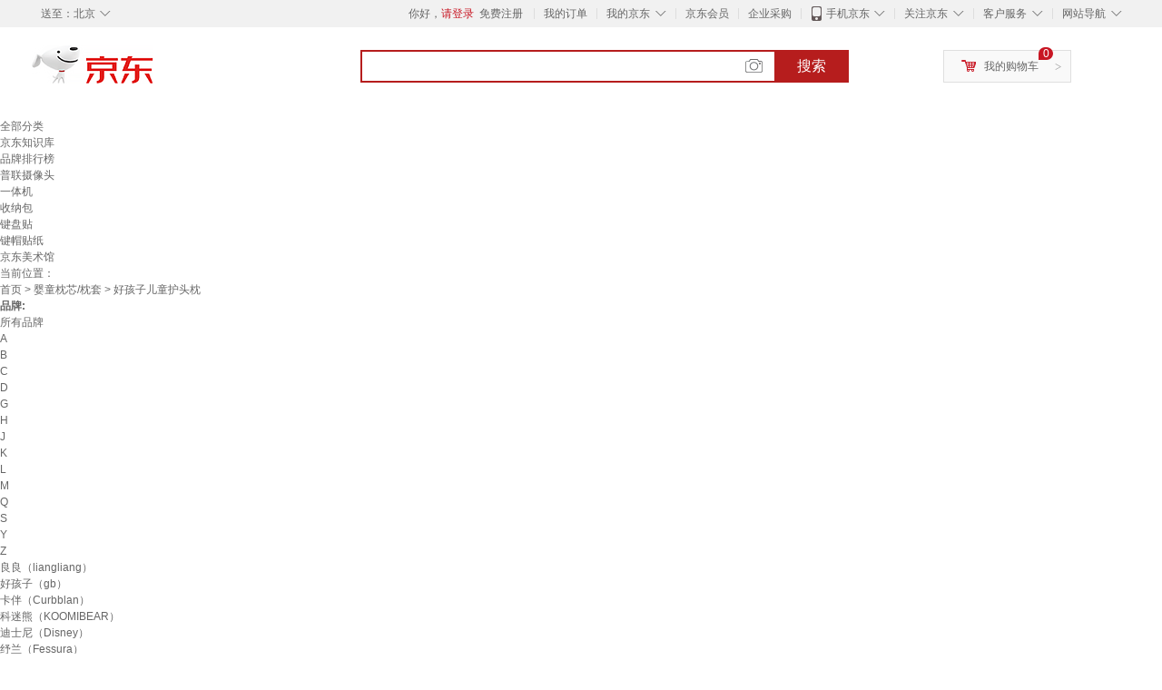

--- FILE ---
content_type: text/html;charset=UTF-8
request_url: https://www.jd.com/brand/131905f59aa591798105.html
body_size: 35823
content:
<!DOCTYPE html>
<html lang="en">
<head>
        <meta charset="UTF-8">
<title>好孩子儿童护头枕品牌及商品 - 京东</title>
<meta name="Keywords" content="好孩子儿童护头枕品牌, 好孩子儿童护头枕图片, 好孩子儿童护头枕价格" />
<meta name="description" content="京东是国内专业的好孩子儿童护头枕网上购物商城，本频道提供好孩子儿童护头枕哪个牌子好、好孩子儿童护头枕图片品牌信息，为您选购好孩子儿童护头枕品牌商品提供全方位的价格参考，提供愉悦的网上购物体验！" />
<meta name="mobile-agent" content="format=html5;url=//so.m.jd.com/brand/131905f59aa591798105.html">
<meta name="applicable-device" content="pc">
<link rel="icon" href="//www.jd.com/favicon.ico" mce_href="//www.jd.com/favicon.ico" type="image/x-icon" />
<link rel="canonical" href="//www.jd.com/brand/131905f59aa591798105.html"/>

    <link type="text/css" rel="stylesheet" href="//misc.360buyimg.com/jdf/1.0.0/unit/??ui-base/1.0.0/ui-base.css,shortcut/2.0.0/shortcut.css,global-header/1.0.0/global-header.css,myjd/2.0.0/myjd.css,nav/2.0.0/nav.css,shoppingcart/2.0.0/shoppingcart.css,global-footer/1.0.0/global-footer.css,service/1.0.0/service.css" />
    <link rel="stylesheet" href="//storage.jd.com/swm-stable/seo/pc/0.0.8/static/common/css/base_d4de097.css" />
<script type="text/javascript">window.pageConfig={compatible:!0,jdfVersion:"2.0.0"};</script>
<script type="text/javascript">window.jdpts={},jdpts._st=(new Date).getTime();</script>




    <link rel="stylesheet" type="text/css" href="//storage.jd.com/swm-stable/seo/pc/0.0.8/static/components/targetGo/targetGo_f03a133.css" />
    <link rel="stylesheet" type="text/css" href="//storage.jd.com/swm-stable/seo/pc/0.0.8/static/components/banner/banner_3aa2d80.css" />
    <link rel="stylesheet" href="//storage.jd.com/swm-stable/seo/pc/0.0.8/widget/navitems/navitems_0281f90.css" />
    <link rel="stylesheet" href="//storage.jd.com/swm-stable/seo/pc/0.0.8/widget/wisdomTemp/wisdomTemp_81f1e4c.css" />
    <link rel="stylesheet" href="//storage.jd.com/swm-stable/seo/pc/0.0.8/widget/moreKeywords/moreKeywords_3850427.css" />
</head>
<body>
<div id="shortcut-2014">
	<div class="w">
    	<ul class="fl">
    		<li class="dorpdown" id="ttbar-mycity"></li>
    	</ul>
    	<ul class="fr">
			<li class="fore1" id="ttbar-login">
				<a href="javascript:login();" class="link-login">你好，请登录</a>&nbsp;&nbsp;<a href="javascript:regist();" class="link-regist style-red">免费注册</a>
			</li>
			<li class="spacer"></li>
			<li class="fore2">
				<div class="dt">
					<a target="_blank" href="//order.jd.com/center/list.action">我的订单</a>
				</div>
			</li>
			<li class="spacer"></li>
			<li class="fore3 dorpdown" id="ttbar-myjd">
				<div class="dt cw-icon">
					<i class="ci-right"><s>◇</s></i>
					<a target="_blank" href="//home.jd.com/">我的京东</a>
				</div>
				<div class="dd dorpdown-layer"></div>
			</li>
			<li class="spacer"></li>
			<li class="fore4" id="ttbar-member">
				<div class="dt">
					<a target="_blank" href="//vip.jd.com/">京东会员</a>
				</div>
			</li>
			<li class="spacer"></li>
			<li class="fore5" id="ttbar-ent">
				<div class="dt">
					<a target="_blank" href="//b.jd.com/">企业采购</a>
				</div>
			</li>
			<li class="spacer"></li>
			<li class="fore6 dorpdown" id="ttbar-apps">
				<div class="dt cw-icon">
					<i class="ci-left"></i>
					<i class="ci-right"><s>◇</s></i>
					<a target="_blank" href="//app.jd.com/">手机京东</a>
				</div>
			</li>
			<li class="spacer"></li>
			<li class="fore7 dorpdown" id="ttbar-atte">
				<div class="dt cw-icon">
					<i class="ci-right"><s>◇</s></i>关注京东
				</div>	
			</li>
			<li class="spacer"></li>
			<li class="fore8 dorpdown" id="ttbar-serv">
				<div class="dt cw-icon">
					<i class="ci-right"><s>◇</s></i>客户服务
				</div>
				<div class="dd dorpdown-layer"></div>
			</li>
			<li class="spacer"></li>
			<li class="fore9 dorpdown" id="ttbar-navs">
				<div class="dt cw-icon">
					<i class="ci-right"><s>◇</s></i>网站导航
				</div>
				<div class="dd dorpdown-layer"></div>
			</li>
    	</ul>
		<span class="clr"></span>
    </div>
</div>
<div id="o-header-2013"><div id="header-2013" style="display:none;"></div></div>
<div class="w">
    <div id="logo-2014">
    	<a href="//www.jd.com/" class="logo">京东</a>
    </div>
    <div id="search-2014" >
		<ul id="shelper" class="hide"></ul>
		<div class="form">
			<input type="text" onkeydown="javascript:if(event.keyCode==13) search('key');" autocomplete="off" id="key" accesskey="s" class="text" />
			<button onclick="search('key');return false;" class="button cw-icon"><i></i>搜索</button>
		</div>
    </div>
    <div id="settleup-2014" class="dorpdown">
		<div class="cw-icon">
			<i class="ci-left"></i>
			<i class="ci-right">&gt;</i>
			<a target="_blank" href="//cart.jd.com/cart.action">我的购物车</a>
		</div>
		<div class="dorpdown-layer">
			<div class="spacer"></div>
			<div id="settleup-content">
				<span class="loading"></span>
			</div>
		</div>
	</div>
    <div id="hotwords-2014"></div>
    <span class="clr"></span>
</div>
<div id="navitems" class="clearfix">
    <ul>
                <li><a target="_blank" href="http://yp.jd.com/sitemap.html">全部分类</a></li>
                <li><a target="_blank" href="http://yp.jd.com/zhishi_sitemap.html">京东知识库</a></li>
                <li><a target="_blank" href="http://yp.jd.com/brand_sitemap.html">品牌排行榜</a></li>
                <li><a target="_blank" href="https://item.jd.com/product/BRV_ljFuuwc9r96pFV2kgQ.html">普联摄像头</a></li>
                <li><a target="_blank" href="https://club.jd.com/remarklist/pAikChMPn_f8isRvQn4s7g.html">一体机</a></li>
                <li><a target="_blank" href="https://club.jd.com/remarklist/we9HIKMISJ2Cg-xdGejsFA.html">收纳包</a></li>
                <li><a target="_blank" href="https://club.jd.com/remarklist/Lq4tUL9t6jVBzo6nQNq06g.html">键盘贴</a></li>
                <li><a target="_blank" href="https://club.jd.com/commentdetail/Lq4tUL9t6jVBzo6nQNq06g_2125c4d26da1353b362075d40ad970a6.html">键帽贴纸</a></li>
                <li><a target="_blank" href="https://museum.jd.com/">京东美术馆</a></li>
            </ul>
</div>







<div class="breadcrumb defineDiv">
    <dl class="brd">
        <dt>当前位置：</dt>
        <dd><a href="//www.jd.com">首页</a> <span> > </span>
                        <a href="//yp.jd.com/list/1319_6313_15614.html">婴童枕芯/枕套</a>
            <span> > 好孩子儿童护头枕</span>
        </dd>
    </dl>
</div>


<div class="content-wrap">
    <!--顶部banner通栏-->
    <div class="banner-ad-top-wrap">
        <a href="javascript:void(0);" class="ad-jump" target="_blank">
            <img src="" alt="" id="adTop" class="hide">
        </a>
    </div>
    <!--顶部banner通栏-->

    <!--各种筛选条件的展示与动画制作-->
    <div class="search-condition">
        <div class="search-ul">
                                                                    <!--品牌无图片的选项配置 no-img-brand表示无图片配置-->
                    <div class="brand-option no-img-brand ">
                        <strong class="title">品牌:</strong>
                        <div class="detail-option">
                            <ul class="letter-ul clearfix">
                                <li data-letter=""><a href="javascript:void(0);">所有品牌</a></li>
                                                                    <li data-letter="A"><a href="javascript:void(0);">A</a></li>
                                                                    <li data-letter="B"><a href="javascript:void(0);">B</a></li>
                                                                    <li data-letter="C"><a href="javascript:void(0);">C</a></li>
                                                                    <li data-letter="D"><a href="javascript:void(0);">D</a></li>
                                                                    <li data-letter="G"><a href="javascript:void(0);">G</a></li>
                                                                    <li data-letter="H"><a href="javascript:void(0);">H</a></li>
                                                                    <li data-letter="J"><a href="javascript:void(0);">J</a></li>
                                                                    <li data-letter="K"><a href="javascript:void(0);">K</a></li>
                                                                    <li data-letter="L"><a href="javascript:void(0);">L</a></li>
                                                                    <li data-letter="M"><a href="javascript:void(0);">M</a></li>
                                                                    <li data-letter="Q"><a href="javascript:void(0);">Q</a></li>
                                                                    <li data-letter="S"><a href="javascript:void(0);">S</a></li>
                                                                    <li data-letter="Y"><a href="javascript:void(0);">Y</a></li>
                                                                    <li data-letter="Z"><a href="javascript:void(0);">Z</a></li>
                                                            </ul>
                            <!--该面板是未点击更多时的展示-->
                            <div class="options fold">
                                <ul class="detail-ul clearfix" id="brandShow">
                                                                                                                                                                                                <li data-visible="L"><a href="/brand/131905f59aa591798105.html?extAttrValue=expand_name,&electedExtAttrSet=&sort_type=sort_redissale_desc&brand=良良（liangliang）" title="良良（liangliang）"
                                                                               rel="nofollow">良良（liangliang）</a></li>
                                                                                                                                                                <li data-visible="H"><a href="/brand/131905f59aa591798105.html?extAttrValue=expand_name,&electedExtAttrSet=&sort_type=sort_redissale_desc&brand=好孩子（gb）" title="好孩子（gb）"
                                                                               rel="nofollow">好孩子（gb）</a></li>
                                                                                                                                                                <li data-visible="K"><a href="/brand/131905f59aa591798105.html?extAttrValue=expand_name,&electedExtAttrSet=&sort_type=sort_redissale_desc&brand=卡伴（Curbblan）" title="卡伴（Curbblan）"
                                                                               rel="nofollow">卡伴（Curbblan）</a></li>
                                                                                                                                                                <li data-visible="K"><a href="/brand/131905f59aa591798105.html?extAttrValue=expand_name,&electedExtAttrSet=&sort_type=sort_redissale_desc&brand=科迷熊（KOOMIBEAR）" title="科迷熊（KOOMIBEAR）"
                                                                               rel="nofollow">科迷熊（KOOMIBEAR）</a></li>
                                                                                                                                                                <li data-visible="D"><a href="/brand/131905f59aa591798105.html?extAttrValue=expand_name,&electedExtAttrSet=&sort_type=sort_redissale_desc&brand=迪士尼（Disney）" title="迪士尼（Disney）"
                                                                               rel="nofollow">迪士尼（Disney）</a></li>
                                                                                                                                                                <li data-visible="S"><a href="/brand/131905f59aa591798105.html?extAttrValue=expand_name,&electedExtAttrSet=&sort_type=sort_redissale_desc&brand=纾兰（Fessura）" title="纾兰（Fessura）"
                                                                               rel="nofollow">纾兰（Fessura）</a></li>
                                                                                                                                                                <li data-visible="S"><a href="/brand/131905f59aa591798105.html?extAttrValue=expand_name,&electedExtAttrSet=&sort_type=sort_redissale_desc&brand=思莱宜" title="思莱宜"
                                                                               rel="nofollow">思莱宜</a></li>
                                                                                                                                                                <li data-visible="Y"><a href="/brand/131905f59aa591798105.html?extAttrValue=expand_name,&electedExtAttrSet=&sort_type=sort_redissale_desc&brand=亚朵时黛" title="亚朵时黛"
                                                                               rel="nofollow">亚朵时黛</a></li>
                                                                                                                                                                <li data-visible="H"><a href="/brand/131905f59aa591798105.html?extAttrValue=expand_name,&electedExtAttrSet=&sort_type=sort_redissale_desc&brand=好医生（HAOYISHENG）" title="好医生（HAOYISHENG）"
                                                                               rel="nofollow">好医生（HAOYISHENG）</a></li>
                                                                                                                                                                <li data-visible="M"><a href="/brand/131905f59aa591798105.html?extAttrValue=expand_name,&electedExtAttrSet=&sort_type=sort_redissale_desc&brand=MPPMCK" title="MPPMCK"
                                                                               rel="nofollow">MPPMCK</a></li>
                                                                                                                                                                <li data-visible="Y"><a href="/brand/131905f59aa591798105.html?extAttrValue=expand_name,&electedExtAttrSet=&sort_type=sort_redissale_desc&brand=咏幻" title="咏幻"
                                                                               rel="nofollow">咏幻</a></li>
                                                                                                                                                                <li data-visible="Q"><a href="/brand/131905f59aa591798105.html?extAttrValue=expand_name,&electedExtAttrSet=&sort_type=sort_redissale_desc&brand=其他家" title="其他家"
                                                                               rel="nofollow">其他家</a></li>
                                                                                                                                                                <li data-visible="Z"><a href="/brand/131905f59aa591798105.html?extAttrValue=expand_name,&electedExtAttrSet=&sort_type=sort_redissale_desc&brand=中掌柜" title="中掌柜"
                                                                               rel="nofollow">中掌柜</a></li>
                                                                                                                                                                <li data-visible="Y"><a href="/brand/131905f59aa591798105.html?extAttrValue=expand_name,&electedExtAttrSet=&sort_type=sort_redissale_desc&brand=语森忆" title="语森忆"
                                                                               rel="nofollow">语森忆</a></li>
                                                                                                                                                                <li data-visible="B"><a href="/brand/131905f59aa591798105.html?extAttrValue=expand_name,&electedExtAttrSet=&sort_type=sort_redissale_desc&brand=宝宝好" title="宝宝好"
                                                                               rel="nofollow">宝宝好</a></li>
                                                                                                                                                                <li data-visible="L"><a href="/brand/131905f59aa591798105.html?extAttrValue=expand_name,&electedExtAttrSet=&sort_type=sort_redissale_desc&brand=劳拉夫人（Lady Laura）" title="劳拉夫人（Lady Laura）"
                                                                               rel="nofollow">劳拉夫人（Lady Laura）</a></li>
                                                                                                                                                                <li data-visible="Y"><a href="/brand/131905f59aa591798105.html?extAttrValue=expand_name,&electedExtAttrSet=&sort_type=sort_redissale_desc&brand=YWZR" title="YWZR"
                                                                               rel="nofollow">YWZR</a></li>
                                                                                                                                                                <li data-visible="J"><a href="/brand/131905f59aa591798105.html?extAttrValue=expand_name,&electedExtAttrSet=&sort_type=sort_redissale_desc&brand=接运猫" title="接运猫"
                                                                               rel="nofollow">接运猫</a></li>
                                                                                                                                                                <li data-visible="A"><a href="/brand/131905f59aa591798105.html?extAttrValue=expand_name,&electedExtAttrSet=&sort_type=sort_redissale_desc&brand=A" title="A"
                                                                               rel="nofollow">A</a></li>
                                                                                                                                                                <li data-visible="A"><a href="/brand/131905f59aa591798105.html?extAttrValue=expand_name,&electedExtAttrSet=&sort_type=sort_redissale_desc&brand=爱帛哆（AIBODUO）" title="爱帛哆（AIBODUO）"
                                                                               rel="nofollow">爱帛哆（AIBODUO）</a></li>
                                                                                                                                                                <li data-visible="C"><a href="/brand/131905f59aa591798105.html?extAttrValue=expand_name,&electedExtAttrSet=&sort_type=sort_redissale_desc&brand=创京懿选" title="创京懿选"
                                                                               rel="nofollow">创京懿选</a></li>
                                                                                                                                                                <li data-visible="D"><a href="/brand/131905f59aa591798105.html?extAttrValue=expand_name,&electedExtAttrSet=&sort_type=sort_redissale_desc&brand=多喜爱（Dohia）" title="多喜爱（Dohia）"
                                                                               rel="nofollow">多喜爱（Dohia）</a></li>
                                                                                                                                                                <li data-visible="M"><a href="/brand/131905f59aa591798105.html?extAttrValue=expand_name,&electedExtAttrSet=&sort_type=sort_redissale_desc&brand=茂腾" title="茂腾"
                                                                               rel="nofollow">茂腾</a></li>
                                                                                                                                                                <li data-visible="Y"><a href="/brand/131905f59aa591798105.html?extAttrValue=expand_name,&electedExtAttrSet=&sort_type=sort_redissale_desc&brand=言迎" title="言迎"
                                                                               rel="nofollow">言迎</a></li>
                                                                                                                                                                <li data-visible="L"><a href="/brand/131905f59aa591798105.html?extAttrValue=expand_name,&electedExtAttrSet=&sort_type=sort_redissale_desc&brand=0431" title="0431"
                                                                               rel="nofollow">0431</a></li>
                                                                                                                                                                <li data-visible="H"><a href="/brand/131905f59aa591798105.html?extAttrValue=expand_name,&electedExtAttrSet=&sort_type=sort_redissale_desc&brand=好医生" title="好医生"
                                                                               rel="nofollow">好医生</a></li>
                                                                                                                                                                <li data-visible="J"><a href="/brand/131905f59aa591798105.html?extAttrValue=expand_name,&electedExtAttrSet=&sort_type=sort_redissale_desc&brand=京东健康-互联网医院（JDH ONLINE HEALTHCARE）" title="京东健康-互联网医院（JDH ONLINE HEALTHCARE）"
                                                                               rel="nofollow">京东健康-互联网医院（JDH ONLINE HEALTHCARE）</a></li>
                                                                                                                                                                <li data-visible="K"><a href="/brand/131905f59aa591798105.html?extAttrValue=expand_name,&electedExtAttrSet=&sort_type=sort_redissale_desc&brand=卡迪派（KIDSAPRO）" title="卡迪派（KIDSAPRO）"
                                                                               rel="nofollow">卡迪派（KIDSAPRO）</a></li>
                                                                                                                                                                <li data-visible="G"><a href="/brand/131905f59aa591798105.html?extAttrValue=expand_name,&electedExtAttrSet=&sort_type=sort_redissale_desc&brand=Goodbaby" title="Goodbaby"
                                                                               rel="nofollow">Goodbaby</a></li>
                                                                                                            </ul>
                            </div>
                                                            <div class="more-opt"><a href="javascript:void(0);" class="more"
                                                         data-ajaxmore="false">更多<i></i></a></div>
                                                    </div>
                    </div>
                    <!--品牌无图片的选项配置-->
                            
                                                        <!--非品牌的选项配置 not-brand-option, cate2表示二级品类div-->
                    <div class="not-brand-option cate2">
                        <!--二级品类名用strong-->
                        <strong class="title">婴童寝居:</strong>
                        <div class="detail-option">
                            <!--选择更多的时候添加class more-opts设置其height:auto;-->
                            <div class="options">
                                <ul class="detail-ul clearfix">
                                                                                                                <li><a href="/brand/131905f59aa591798105.html?extAttrValue=expand_name,&electedExtAttrSet=&sort_type=sort_redissale_desc&catID=15614" title="婴童枕芯/枕套"
                                               rel="nofollow">婴童枕芯/枕套</a></li>
                                                                            <li><a href="/brand/131905f59aa591798105.html?extAttrValue=expand_name,&electedExtAttrSet=&sort_type=sort_redissale_desc&catID=22492" title="防撞/防护小件"
                                               rel="nofollow">防撞/防护小件</a></li>
                                                                            <li><a href="/brand/131905f59aa591798105.html?extAttrValue=expand_name,&electedExtAttrSet=&sort_type=sort_redissale_desc&catID=15613" title="婴童凉席/蚊帐"
                                               rel="nofollow">婴童凉席/蚊帐</a></li>
                                                                            <li><a href="/brand/131905f59aa591798105.html?extAttrValue=expand_name,&electedExtAttrSet=&sort_type=sort_redissale_desc&catID=15615" title="婴童被子/被套"
                                               rel="nofollow">婴童被子/被套</a></li>
                                                                    </ul>
                            </div>
                                                    </div>
                    </div>
                    <!--非品牌的选项配置 not-brand-option, cate2表示二级品类div-->
                                    <!--非品牌的选项配置 not-brand-option, cate2表示二级品类div-->
                    <div class="not-brand-option cate2">
                        <!--二级品类名用strong-->
                        <strong class="title">童车童床:</strong>
                        <div class="detail-option">
                            <!--选择更多的时候添加class more-opts设置其height:auto;-->
                            <div class="options">
                                <ul class="detail-ul clearfix">
                                                                                                                <li><a href="/brand/131905f59aa591798105.html?extAttrValue=expand_name,&electedExtAttrSet=&sort_type=sort_redissale_desc&catID=27781" title="童车童床配件"
                                               rel="nofollow">童车童床配件</a></li>
                                                                            <li><a href="/brand/131905f59aa591798105.html?extAttrValue=expand_name,&electedExtAttrSet=&sort_type=sort_redissale_desc&catID=1563" title="婴儿推车"
                                               rel="nofollow">婴儿推车</a></li>
                                                                            <li><a href="/brand/131905f59aa591798105.html?extAttrValue=expand_name,&electedExtAttrSet=&sort_type=sort_redissale_desc&catID=1566" title="自行车"
                                               rel="nofollow">自行车</a></li>
                                                                            <li><a href="/brand/131905f59aa591798105.html?extAttrValue=expand_name,&electedExtAttrSet=&sort_type=sort_redissale_desc&catID=1569" title="三轮车"
                                               rel="nofollow">三轮车</a></li>
                                                                            <li><a href="/brand/131905f59aa591798105.html?extAttrValue=expand_name,&electedExtAttrSet=&sort_type=sort_redissale_desc&catID=13293" title="婴儿床垫"
                                               rel="nofollow">婴儿床垫</a></li>
                                                                    </ul>
                            </div>
                                                    </div>
                    </div>
                    <!--非品牌的选项配置 not-brand-option, cate2表示二级品类div-->
                                    <!--非品牌的选项配置 not-brand-option, cate2表示二级品类div-->
                    <div class="not-brand-option cate2">
                        <!--二级品类名用strong-->
                        <strong class="title">枕头:</strong>
                        <div class="detail-option">
                            <!--选择更多的时候添加class more-opts设置其height:auto;-->
                            <div class="options">
                                <ul class="detail-ul clearfix">
                                                                                                                <li><a href="/brand/131905f59aa591798105.html?extAttrValue=expand_name,&electedExtAttrSet=&sort_type=sort_redissale_desc&catID=34706" title="记忆枕"
                                               rel="nofollow">记忆枕</a></li>
                                                                            <li><a href="/brand/131905f59aa591798105.html?extAttrValue=expand_name,&electedExtAttrSet=&sort_type=sort_redissale_desc&catID=34708" title="乳胶枕"
                                               rel="nofollow">乳胶枕</a></li>
                                                                            <li><a href="/brand/131905f59aa591798105.html?extAttrValue=expand_name,&electedExtAttrSet=&sort_type=sort_redissale_desc&catID=34711" title="纤维枕"
                                               rel="nofollow">纤维枕</a></li>
                                                                    </ul>
                            </div>
                                                    </div>
                    </div>
                    <!--非品牌的选项配置 not-brand-option, cate2表示二级品类div-->
                            
                    
                                    <!--高级选项-->
                <div class="senior-select">
                    <div class="title">高级选项:</div>
                    <div class="content-wrap">
                        <div class="content clearfix">
                                                                                                <a href="javascript:void(0);"
                                       class="select-total"><span>类别</span><i class="arrow"></i></a>
                                                                                                                                <a href="javascript:void(0);"
                                       class="select-total"><span>图案</span><i class="arrow"></i></a>
                                                                                                                                <a href="javascript:void(0);"
                                       class="select-total"><span>配件类型</span><i class="arrow"></i></a>
                                                                                                                                <a href="javascript:void(0);"
                                       class="select-total"><span>功能</span><i class="arrow"></i></a>
                                                                                                                                <a href="javascript:void(0);"
                                       class="select-total"><span>适用性别</span><i class="arrow"></i></a>
                                                                                                                                <a href="javascript:void(0);"
                                       class="select-total"><span>填充物</span><i class="arrow"></i></a>
                                                                                                                                <a href="javascript:void(0);"
                                       class="select-total"><span>国产/进口</span><i class="arrow"></i></a>
                                                                                                                                <a href="javascript:void(0);"
                                       class="select-total"><span>安全类别</span><i class="arrow"></i></a>
                                                                                                                                <a href="javascript:void(0);"
                                       class="select-total"><span>适用季节</span><i class="arrow"></i></a>
                                                                                                                                <a href="javascript:void(0);"
                                       class="select-total"><span>面料</span><i class="arrow"></i></a>
                                                                                                                                <a href="javascript:void(0);"
                                       class="select-total"><span>面料成分</span><i class="arrow"></i></a>
                                                                                                                                                                                                            </div>
                    </div>
                    <!--高级选项的hover效果-->
                    <div class="hover-panel">
                        <div class="panel-detail">
                            <!--这里做for循环，高级选项里hover效果的详细内容要依次在这里填充-->
                                                            <div class="item-panel">
                                    <ul class="details-ul clearfix">
                                                                                                                                    <li><a href="/brand/131905f59aa591798105.html?sort_type=sort_redissale_desc&extAttrValue=expand_name,@101911::878&electedExtAttrSet=878," rel="nofollow">婴儿枕</a></li>
                                                                                                                                                                                <li><a href="/brand/131905f59aa591798105.html?sort_type=sort_redissale_desc&extAttrValue=expand_name,@11::878&electedExtAttrSet=878," rel="nofollow">其他</a></li>
                                                                                                                                                                                <li><a href="/brand/131905f59aa591798105.html?sort_type=sort_redissale_desc&extAttrValue=expand_name,@70028::878&electedExtAttrSet=878," rel="nofollow">枕套</a></li>
                                                                                                                                                                                <li><a href="/brand/131905f59aa591798105.html?sort_type=sort_redissale_desc&extAttrValue=expand_name,@116883::878&electedExtAttrSet=878," rel="nofollow">儿童枕</a></li>
                                                                                                                                                                                <li><a href="/brand/131905f59aa591798105.html?sort_type=sort_redissale_desc&extAttrValue=expand_name,@101912::878&electedExtAttrSet=878," rel="nofollow">婴儿枕套件</a></li>
                                                                                                                        </ul>
                                </div>
                                                            <div class="item-panel">
                                    <ul class="details-ul clearfix">
                                                                                                                                    <li><a href="/brand/131905f59aa591798105.html?sort_type=sort_redissale_desc&extAttrValue=expand_name,@76248::2294&electedExtAttrSet=2294," rel="nofollow">纯色</a></li>
                                                                                                                                                                                <li><a href="/brand/131905f59aa591798105.html?sort_type=sort_redissale_desc&extAttrValue=expand_name,@75409::2294&electedExtAttrSet=2294," rel="nofollow">波点</a></li>
                                                                                                                                                                                <li><a href="/brand/131905f59aa591798105.html?sort_type=sort_redissale_desc&extAttrValue=expand_name,@75684::2294&electedExtAttrSet=2294," rel="nofollow">动物</a></li>
                                                                                                                                                                                <li><a href="/brand/131905f59aa591798105.html?sort_type=sort_redissale_desc&extAttrValue=expand_name,@76593::2294&electedExtAttrSet=2294," rel="nofollow">卡通动漫</a></li>
                                                                                                                                                                                <li><a href="/brand/131905f59aa591798105.html?sort_type=sort_redissale_desc&extAttrValue=expand_name,@35116::2294&electedExtAttrSet=2294," rel="nofollow">格子</a></li>
                                                                                                                        </ul>
                                </div>
                                                            <div class="item-panel">
                                    <ul class="details-ul clearfix">
                                                                                                                                    <li><a href="/brand/131905f59aa591798105.html?sort_type=sort_redissale_desc&extAttrValue=expand_name,@11::2664&electedExtAttrSet=2664," rel="nofollow">其他</a></li>
                                                                                                                                                                                <li><a href="/brand/131905f59aa591798105.html?sort_type=sort_redissale_desc&extAttrValue=expand_name,@406704::2664&electedExtAttrSet=2664," rel="nofollow">前后轮</a></li>
                                                                                                                                                                                <li><a href="/brand/131905f59aa591798105.html?sort_type=sort_redissale_desc&extAttrValue=expand_name,@70881::2664&electedExtAttrSet=2664," rel="nofollow">码表</a></li>
                                                                                                                                                                                <li><a href="/brand/131905f59aa591798105.html?sort_type=sort_redissale_desc&extAttrValue=expand_name,@259000::2664&electedExtAttrSet=2664," rel="nofollow">婴儿车坐垫</a></li>
                                                                                                                                                                                <li><a href="/brand/131905f59aa591798105.html?sort_type=sort_redissale_desc&extAttrValue=expand_name,@270508::2664&electedExtAttrSet=2664," rel="nofollow">婴儿推车蚊帐</a></li>
                                                                                                                                                                                <li><a href="/brand/131905f59aa591798105.html?sort_type=sort_redissale_desc&extAttrValue=expand_name,@98969::2664&electedExtAttrSet=2664," rel="nofollow">维修/养护工具</a></li>
                                                                                                                                                                                <li><a href="/brand/131905f59aa591798105.html?sort_type=sort_redissale_desc&extAttrValue=expand_name,@98965::2664&electedExtAttrSet=2664," rel="nofollow">骑行手机架</a></li>
                                                                                                                                                                                <li><a href="/brand/131905f59aa591798105.html?sort_type=sort_redissale_desc&extAttrValue=expand_name,@90699::2664&electedExtAttrSet=2664," rel="nofollow">脚踏</a></li>
                                                                                                                                                                                <li><a href="/brand/131905f59aa591798105.html?sort_type=sort_redissale_desc&extAttrValue=expand_name,@242535::2664&electedExtAttrSet=2664," rel="nofollow">挂包</a></li>
                                                                                                                        </ul>
                                </div>
                                                            <div class="item-panel">
                                    <ul class="details-ul clearfix">
                                                                                                                                    <li><a href="/brand/131905f59aa591798105.html?sort_type=sort_redissale_desc&extAttrValue=expand_name,@101913::1&electedExtAttrSet=1," rel="nofollow">定型枕</a></li>
                                                                                                                                                                                <li><a href="/brand/131905f59aa591798105.html?sort_type=sort_redissale_desc&extAttrValue=expand_name,@82999::1&electedExtAttrSet=1," rel="nofollow">抑菌</a></li>
                                                                                                                                                                                <li><a href="/brand/131905f59aa591798105.html?sort_type=sort_redissale_desc&extAttrValue=expand_name,@291461::1&electedExtAttrSet=1," rel="nofollow">安抚枕</a></li>
                                                                                                                                                                                <li><a href="/brand/131905f59aa591798105.html?sort_type=sort_redissale_desc&extAttrValue=expand_name,@291463::1&electedExtAttrSet=1," rel="nofollow">学坐枕</a></li>
                                                                                                                                                                                <li><a href="/brand/131905f59aa591798105.html?sort_type=sort_redissale_desc&extAttrValue=expand_name,@101915::1&electedExtAttrSet=1," rel="nofollow">防螨枕</a></li>
                                                                                                                                                                                <li><a href="/brand/131905f59aa591798105.html?sort_type=sort_redissale_desc&extAttrValue=expand_name,@85389::1&electedExtAttrSet=1," rel="nofollow">防螨</a></li>
                                                                                                                                                                                <li><a href="/brand/131905f59aa591798105.html?sort_type=sort_redissale_desc&extAttrValue=expand_name,@5565::1&electedExtAttrSet=1," rel="nofollow">护颈枕</a></li>
                                                                                                                                                                                <li><a href="/brand/131905f59aa591798105.html?sort_type=sort_redissale_desc&extAttrValue=expand_name,@70701::1&electedExtAttrSet=1," rel="nofollow">透气</a></li>
                                                                                                                                                                                <li><a href="/brand/131905f59aa591798105.html?sort_type=sort_redissale_desc&extAttrValue=expand_name,@116316::1&electedExtAttrSet=1," rel="nofollow">护颈</a></li>
                                                                                                                                                                                <li><a href="/brand/131905f59aa591798105.html?sort_type=sort_redissale_desc&extAttrValue=expand_name,@77140::1&electedExtAttrSet=1," rel="nofollow">多功能</a></li>
                                                                                                                                                                                <li><a href="/brand/131905f59aa591798105.html?sort_type=sort_redissale_desc&extAttrValue=expand_name,@6920::1&electedExtAttrSet=1," rel="nofollow">记忆枕</a></li>
                                                                                                                                                                                                            </ul>
                                </div>
                                                            <div class="item-panel">
                                    <ul class="details-ul clearfix">
                                                                                                                                    <li><a href="/brand/131905f59aa591798105.html?sort_type=sort_redissale_desc&extAttrValue=expand_name,@67908::2675&electedExtAttrSet=2675," rel="nofollow">男</a></li>
                                                                                                                                                                                <li><a href="/brand/131905f59aa591798105.html?sort_type=sort_redissale_desc&extAttrValue=expand_name,@67911::2675&electedExtAttrSet=2675," rel="nofollow">女</a></li>
                                                                                                                                                                                <li><a href="/brand/131905f59aa591798105.html?sort_type=sort_redissale_desc&extAttrValue=expand_name,@19343::2675&electedExtAttrSet=2675," rel="nofollow">通用</a></li>
                                                                                                                        </ul>
                                </div>
                                                            <div class="item-panel">
                                    <ul class="details-ul clearfix">
                                                                                                                                    <li><a href="/brand/131905f59aa591798105.html?sort_type=sort_redissale_desc&extAttrValue=expand_name,@101925::2907&electedExtAttrSet=2907," rel="nofollow">棉芯</a></li>
                                                                                                                                                                                <li><a href="/brand/131905f59aa591798105.html?sort_type=sort_redissale_desc&extAttrValue=expand_name,@21447::2907&electedExtAttrSet=2907," rel="nofollow">乳胶</a></li>
                                                                                                                                                                                <li><a href="/brand/131905f59aa591798105.html?sort_type=sort_redissale_desc&extAttrValue=expand_name,@44121::2907&electedExtAttrSet=2907," rel="nofollow">海绵</a></li>
                                                                                                                                                                                <li><a href="/brand/131905f59aa591798105.html?sort_type=sort_redissale_desc&extAttrValue=expand_name,@94070::2907&electedExtAttrSet=2907," rel="nofollow">荞麦</a></li>
                                                                                                                                                                                <li><a href="/brand/131905f59aa591798105.html?sort_type=sort_redissale_desc&extAttrValue=expand_name,@165516::2907&electedExtAttrSet=2907," rel="nofollow">涤纶(聚酯纤维)</a></li>
                                                                                                                                                                                <li><a href="/brand/131905f59aa591798105.html?sort_type=sort_redissale_desc&extAttrValue=expand_name,@165509::2907&electedExtAttrSet=2907," rel="nofollow">PU(聚氨酯)</a></li>
                                                                                                                                                                                <li><a href="/brand/131905f59aa591798105.html?sort_type=sort_redissale_desc&extAttrValue=expand_name,@21446::2907&electedExtAttrSet=2907," rel="nofollow">硅胶</a></li>
                                                                                                                                                                                <li><a href="/brand/131905f59aa591798105.html?sort_type=sort_redissale_desc&extAttrValue=expand_name,@15521::2907&electedExtAttrSet=2907," rel="nofollow">TPE</a></li>
                                                                                                                                                                                <li><a href="/brand/131905f59aa591798105.html?sort_type=sort_redissale_desc&extAttrValue=expand_name,@11::2907&electedExtAttrSet=2907," rel="nofollow">其他</a></li>
                                                                                                                        </ul>
                                </div>
                                                            <div class="item-panel">
                                    <ul class="details-ul clearfix">
                                                                                                                                    <li><a href="/brand/131905f59aa591798105.html?sort_type=sort_redissale_desc&extAttrValue=expand_name,@8253::4422&electedExtAttrSet=4422," rel="nofollow">国产</a></li>
                                                                                                                                                                                <li><a href="/brand/131905f59aa591798105.html?sort_type=sort_redissale_desc&extAttrValue=expand_name,@32939::4422&electedExtAttrSet=4422," rel="nofollow">进口</a></li>
                                                                                                                        </ul>
                                </div>
                                                            <div class="item-panel">
                                    <ul class="details-ul clearfix">
                                                                                                                                    <li><a href="/brand/131905f59aa591798105.html?sort_type=sort_redissale_desc&extAttrValue=expand_name,@76942::15891&electedExtAttrSet=15891," rel="nofollow">C类</a></li>
                                                                                                                                                                                <li><a href="/brand/131905f59aa591798105.html?sort_type=sort_redissale_desc&extAttrValue=expand_name,@76940::15891&electedExtAttrSet=15891," rel="nofollow">A类</a></li>
                                                                                                                                                                                <li><a href="/brand/131905f59aa591798105.html?sort_type=sort_redissale_desc&extAttrValue=expand_name,@76941::15891&electedExtAttrSet=15891," rel="nofollow">B类</a></li>
                                                                                                                        </ul>
                                </div>
                                                            <div class="item-panel">
                                    <ul class="details-ul clearfix">
                                                                                                                                    <li><a href="/brand/131905f59aa591798105.html?sort_type=sort_redissale_desc&extAttrValue=expand_name,@18018::2871&electedExtAttrSet=2871," rel="nofollow">春秋</a></li>
                                                                                                                                                                                <li><a href="/brand/131905f59aa591798105.html?sort_type=sort_redissale_desc&extAttrValue=expand_name,@18020::2871&electedExtAttrSet=2871," rel="nofollow">冬季</a></li>
                                                                                                                                                                                <li><a href="/brand/131905f59aa591798105.html?sort_type=sort_redissale_desc&extAttrValue=expand_name,@18019::2871&electedExtAttrSet=2871," rel="nofollow">夏季</a></li>
                                                                                                                                                                                <li><a href="/brand/131905f59aa591798105.html?sort_type=sort_redissale_desc&extAttrValue=expand_name,@8341::2871&electedExtAttrSet=2871," rel="nofollow">四季通用</a></li>
                                                                                                                        </ul>
                                </div>
                                                            <div class="item-panel">
                                    <ul class="details-ul clearfix">
                                                                                                                                    <li><a href="/brand/131905f59aa591798105.html?sort_type=sort_redissale_desc&extAttrValue=expand_name,@32618::3500&electedExtAttrSet=3500," rel="nofollow">棉</a></li>
                                                                                                                                                                                <li><a href="/brand/131905f59aa591798105.html?sort_type=sort_redissale_desc&extAttrValue=expand_name,@69512::3500&electedExtAttrSet=3500," rel="nofollow">竹纤维</a></li>
                                                                                                                                                                                <li><a href="/brand/131905f59aa591798105.html?sort_type=sort_redissale_desc&extAttrValue=expand_name,@11::3500&electedExtAttrSet=3500," rel="nofollow">其他</a></li>
                                                                                                                                                                                <li><a href="/brand/131905f59aa591798105.html?sort_type=sort_redissale_desc&extAttrValue=expand_name,@32980::3500&electedExtAttrSet=3500," rel="nofollow">锦纶</a></li>
                                                                                                                        </ul>
                                </div>
                                                            <div class="item-panel">
                                    <ul class="details-ul clearfix">
                                                                                                                                    <li><a href="/brand/131905f59aa591798105.html?sort_type=sort_redissale_desc&extAttrValue=expand_name,@69196::15887&electedExtAttrSet=15887," rel="nofollow">麻</a></li>
                                                                                                                                                                                <li><a href="/brand/131905f59aa591798105.html?sort_type=sort_redissale_desc&extAttrValue=expand_name,@32618::15887&electedExtAttrSet=15887," rel="nofollow">棉</a></li>
                                                                                                                                                                                <li><a href="/brand/131905f59aa591798105.html?sort_type=sort_redissale_desc&extAttrValue=expand_name,@165516::15887&electedExtAttrSet=15887," rel="nofollow">涤纶(聚酯纤维)</a></li>
                                                                                                                        </ul>
                                </div>
                                                            <div class="item-panel">
                                    <ul class="details-ul clearfix">
                                                                                                                                    <li><a href="/brand/131905f59aa591798105.html?sort_type=sort_redissale_desc&extAttrValue=expand_name,@127208::3230&electedExtAttrSet=3230," rel="nofollow">梯形</a></li>
                                                                                                                                                                                <li><a href="/brand/131905f59aa591798105.html?sort_type=sort_redissale_desc&extAttrValue=expand_name,@84518::3230&electedExtAttrSet=3230," rel="nofollow">波浪形</a></li>
                                                                                                                        </ul>
                                </div>
                                                            <div class="item-panel">
                                    <ul class="details-ul clearfix">
                                                                                                                                    <li><a href="/brand/131905f59aa591798105.html?sort_type=sort_redissale_desc&extAttrValue=expand_name,@75770::3497&electedExtAttrSet=3497," rel="nofollow">孕妇</a></li>
                                                                                                                                                                                <li><a href="/brand/131905f59aa591798105.html?sort_type=sort_redissale_desc&extAttrValue=expand_name,@70699::3497&electedExtAttrSet=3497," rel="nofollow">儿童</a></li>
                                                                                                                        </ul>
                                </div>
                                                    </div>
                    </div>
                </div>
                    </div>
    </div>
    <!--中间的商品部分-->
    <div class="search-wrap clearfix">
        <!--右侧商品的制作-->
        <div class="content-right">
                            <!--排序的筛选-->
                <div class="sequence clearfix">
                    <div class="sort-ul">

                                                    <a class="" href="/brand/131905f59aa591798105.html?extAttrValue=expand_name,&electedExtAttrSet=&sort_type=sort_default" rel="nofollow"><span>综合</span><i class="compre"></i></a>
                        
                                                    <a href="/brand/131905f59aa591798105.html?extAttrValue=expand_name,&electedExtAttrSet=&sort_type=sort_totalsales15_desc" rel="nofollow"><span>销量</span><i class="sales"></i></a>
                        
                                                    <a href="/brand/131905f59aa591798105.html?extAttrValue=expand_name,&electedExtAttrSet=&sort_type=sort_commentcount_desc" rel="nofollow"><span>评论数</span><i class="comments"></i></a>
                        
                                                    <a href="/brand/131905f59aa591798105.html?extAttrValue=expand_name,&electedExtAttrSet=&sort_type=sort_winsdate_desc" rel="nofollow"><span>新品</span><i class="new-sku"></i></a>
                        
                        <!--active默认升序排列   down表示降序排列-->
                                                    <a class="" href="/brand/131905f59aa591798105.html?extAttrValue=expand_name,&electedExtAttrSet=&sort_type=sort_dredisprice_asc" rel="nofollow"><span>价格</span><span class="arrow clearfix"><i
                                class="arrow-up"></i><i class="arrow-down"></i></span></a>
                        
                    </div>
                    <div class="panel-page">
                    <span class="page">
                        <b>1</b><em>/</em><i>4</i>
                    </span>
                        <!--不可点击状态添加disabled-->
                                                    <a href="javascript:void(0);" class="prev-page disabled"><i class="prev"><</i></a>
                        
                                                    <a href="/brand/131905f59aa591798105.html?extAttrValue=expand_name,&electedExtAttrSet=&sort_type=sort_redissale_desc&page=2" class="next-page" rel="nofollow"><i class="next">></i></a>
                                            </div>
                </div>
                <!--排序的筛选-->
            
            <!--具体商品-->
                            <ul class="details-ul clearfix">
                                                                <li class="sku-detail cps-wrap ">
                            <div class="pad-sku">
                                <a href="https://item.jd.com/100287927998.html" class="img-href" title="好孩子（gb）儿童枕头1-3岁可水洗护颈硅胶枕芯送小黄人枕套7A抗菌枕头礼盒装"
                                   target="_blank"  >
                                    <img src="//misc.360buyimg.com/lib/img/e/blank.gif" data-lazy-img="                                                                //img30.360buyimg.com/n7/jfs/t1/383678/5/16459/142598/695c6a23F7869e62a/d77d217c7ee82274.jpg
"
                                         alt="好孩子（gb）儿童枕头1-3岁可水洗护颈硅胶枕芯送小黄人枕套7A抗菌枕头礼盒装" class="prod-img" title="好孩子（gb）儿童枕头1-3岁可水洗护颈硅胶枕芯送小黄人枕套7A抗菌枕头礼盒装">
                                </a>
                                                                    <div class="p-color">
                                        <ul class="color-ul clearfix">
                                        
                                                                                        <li class="color-li active" data-wareid="100287927998" data-price=""
                                                title="小黄人护颈枕 星梦屋【小童推荐】">
                                                <a href="javascript:void(0);">
                                                    <img src="//misc.360buyimg.com/lib/img/e/blank.gif"
                                                         title="小黄人护颈枕 星梦屋【小童推荐】" data-color-img="                                                                //img30.360buyimg.com/n7/jfs/t1/383678/5/16459/142598/695c6a23F7869e62a/d77d217c7ee82274.jpg
"
                                                         data-lazy-img="                                                                //img30.360buyimg.com/n9/jfs/t1/383678/5/16459/142598/695c6a23F7869e62a/d77d217c7ee82274.jpg
">
                                                </a>
                                            </li>
                                                                                                                                                <li class="color-li" data-wareid="100287927996" data-price=""
                                                        title="小黄人护颈枕 星梦屋【大童推荐】">
                                                        <a href="javascript:void(0);">
                                                            <img src="//misc.360buyimg.com/lib/img/e/blank.gif"
                                                                 title="小黄人护颈枕 星梦屋【大童推荐】" data-color-img="                                                                //img30.360buyimg.com/n7/jfs/t1/380269/2/21735/139316/695c6a48F74f8ed13/316f7e63b3bc258a.jpg
"
                                                                 data-lazy-img="                                                                //img30.360buyimg.com/n9/jfs/t1/380269/2/21735/139316/695c6a48F74f8ed13/316f7e63b3bc258a.jpg
">
                                                        </a>
                                                    </li>
                                                                                                    <li class="color-li" data-wareid="100284514214" data-price=""
                                                        title="小黄人成长枕 【可调枕芯+2枕套】">
                                                        <a href="javascript:void(0);">
                                                            <img src="//misc.360buyimg.com/lib/img/e/blank.gif"
                                                                 title="小黄人成长枕 【可调枕芯+2枕套】" data-color-img="                                                                //img30.360buyimg.com/n7/jfs/t1/385307/30/11554/282640/69675c62F8f77df44/00835dc5dcbedac8.jpg
"
                                                                 data-lazy-img="                                                                //img30.360buyimg.com/n9/jfs/t1/385307/30/11554/282640/69675c62F8f77df44/00835dc5dcbedac8.jpg
">
                                                        </a>
                                                    </li>
                                                                                                                                    </ul>
                                    </div>
                                                                <div class="price p-price" data-skuId="100287927998">
                                    <strong></strong>
                                </div>
                                <div class="p-name">
                                    <a href="https://item.jd.com/100287927998.html" class="price-href"
                                       title="好孩子（gb）儿童枕头1-3岁可水洗护颈硅胶枕芯送小黄人枕套7A抗菌枕头礼盒装"  >好孩子（gb）儿童枕头1-3岁可水洗护颈硅胶枕芯送小黄人枕套7A抗菌枕头礼盒装</a>
                                </div>
                                <div class="comment-num">
                                                                        <a href="//item.jd.com//100287927998.html#comment" target="_blank"><strong>2000+</strong></a>条评论
                                </div>
                                <div class="p-merchant">
                                                                        <a href="//mall.jd.com/index-$wareInfo.shop_id.html" title=""
                                       target="_blank"></a>
                                </div>

                                                                    <div class="p-self">
                                        <a href="javascript:void(0);">自营</a>
                                    </div>
                                                            </div>
                        </li>
                                                                <li class="sku-detail cps-wrap ">
                            <div class="pad-sku">
                                <a href="https://item.jd.com/10078245654405.html" class="img-href" title="好医生青少年儿童枕头12-18岁学生成长侧睡护颈枕深度睡眠颈椎病专用枕 H12【适龄12-18】高7-9cm/ 天空蓝"
                                   target="_blank"  >
                                    <img src="//misc.360buyimg.com/lib/img/e/blank.gif" data-lazy-img="                                                                //img30.360buyimg.com/n7/jfs/t1/273741/13/10931/59411/67e4e8b8F999ccfa7/a6dd1f83403c48cc.jpg
"
                                         alt="好医生青少年儿童枕头12-18岁学生成长侧睡护颈枕深度睡眠颈椎病专用枕 H12【适龄12-18】高7-9cm/ 天空蓝" class="prod-img" title="好医生青少年儿童枕头12-18岁学生成长侧睡护颈枕深度睡眠颈椎病专用枕 H12【适龄12-18】高7-9cm/ 天空蓝">
                                </a>
                                                                    <div class="p-color">
                                        <ul class="color-ul clearfix">
                                        
                                                                                        <li class="color-li active" data-wareid="10078245654405" data-price=""
                                                title="H12【适龄12-18】高7-9cm/ 天空蓝">
                                                <a href="javascript:void(0);">
                                                    <img src="//misc.360buyimg.com/lib/img/e/blank.gif"
                                                         title="H12【适龄12-18】高7-9cm/ 天空蓝" data-color-img="                                                                //img30.360buyimg.com/n7/jfs/t1/273741/13/10931/59411/67e4e8b8F999ccfa7/a6dd1f83403c48cc.jpg
"
                                                         data-lazy-img="                                                                //img30.360buyimg.com/n9/jfs/t1/273741/13/10931/59411/67e4e8b8F999ccfa7/a6dd1f83403c48cc.jpg
">
                                                </a>
                                            </li>
                                                                                                                                                <li class="color-li" data-wareid="10078245654404" data-price=""
                                                        title="H12【适龄12-18】高7-9cm/ 午夜灰">
                                                        <a href="javascript:void(0);">
                                                            <img src="//misc.360buyimg.com/lib/img/e/blank.gif"
                                                                 title="H12【适龄12-18】高7-9cm/ 午夜灰" data-color-img="                                                                //img30.360buyimg.com/n7/jfs/t1/6290/31/35177/99932/66a8a268F7a9a9f5c/343d307e2b95e6e0.jpg
"
                                                                 data-lazy-img="                                                                //img30.360buyimg.com/n9/jfs/t1/6290/31/35177/99932/66a8a268F7a9a9f5c/343d307e2b95e6e0.jpg
">
                                                        </a>
                                                    </li>
                                                                                                                                    </ul>
                                    </div>
                                                                <div class="price p-price" data-skuId="10078245654405">
                                    <strong></strong>
                                </div>
                                <div class="p-name">
                                    <a href="https://item.jd.com/10078245654405.html" class="price-href"
                                       title="好医生青少年儿童枕头12-18岁学生成长侧睡护颈枕深度睡眠颈椎病专用枕 H12【适龄12-18】高7-9cm/ 天空蓝"  >好医生青少年儿童枕头12-18岁学生成长侧睡护颈枕深度睡眠颈椎病专用枕 H12【适龄12-18】高7-9cm/ 天空蓝</a>
                                </div>
                                <div class="comment-num">
                                                                        <a href="//item.jd.com//10078245654405.html#comment" target="_blank"><strong>2000+</strong></a>条评论
                                </div>
                                <div class="p-merchant">
                                                                        <a href="//mall.jd.com/index-$wareInfo.shop_id.html" title=""
                                       target="_blank"></a>
                                </div>

                                                            </div>
                        </li>
                                                                <li class="sku-detail cps-wrap ">
                            <div class="pad-sku">
                                <a href="https://item.jd.com/64275262046.html" class="img-href" title="好孩子（gb）儿童乳胶枕头 婴儿定型枕宝宝0-3-6-16岁防螨抗菌四季通用幼儿枕 0-3岁 -星际巡航-蓝色"
                                   target="_blank"  >
                                    <img src="//misc.360buyimg.com/lib/img/e/blank.gif" data-lazy-img="                                                                //img30.360buyimg.com/n7/jfs/t1/270443/31/1338/99377/67cfa002F53ede60b/92aca12ab274f30b.jpg
"
                                         alt="好孩子（gb）儿童乳胶枕头 婴儿定型枕宝宝0-3-6-16岁防螨抗菌四季通用幼儿枕 0-3岁 -星际巡航-蓝色" class="prod-img" title="好孩子（gb）儿童乳胶枕头 婴儿定型枕宝宝0-3-6-16岁防螨抗菌四季通用幼儿枕 0-3岁 -星际巡航-蓝色">
                                </a>
                                                                    <div class="p-color">
                                        <ul class="color-ul clearfix">
                                        
                                                                                        <li class="color-li active" data-wareid="64275262046" data-price=""
                                                title="0-3岁 -星际巡航-蓝色">
                                                <a href="javascript:void(0);">
                                                    <img src="//misc.360buyimg.com/lib/img/e/blank.gif"
                                                         title="0-3岁 -星际巡航-蓝色" data-color-img="                                                                //img30.360buyimg.com/n7/jfs/t1/270443/31/1338/99377/67cfa002F53ede60b/92aca12ab274f30b.jpg
"
                                                         data-lazy-img="                                                                //img30.360buyimg.com/n9/jfs/t1/270443/31/1338/99377/67cfa002F53ede60b/92aca12ab274f30b.jpg
">
                                                </a>
                                            </li>
                                                                                                                                                <li class="color-li" data-wareid="10089433972812" data-price=""
                                                        title="0-3岁 -探险乐园-蓝色">
                                                        <a href="javascript:void(0);">
                                                            <img src="//misc.360buyimg.com/lib/img/e/blank.gif"
                                                                 title="0-3岁 -探险乐园-蓝色" data-color-img="                                                                //img30.360buyimg.com/n7/jfs/t1/329018/13/17693/117611/68d632cbF90264652/3cbcac14135c72ec.jpg
"
                                                                 data-lazy-img="                                                                //img30.360buyimg.com/n9/jfs/t1/329018/13/17693/117611/68d632cbF90264652/3cbcac14135c72ec.jpg
">
                                                        </a>
                                                    </li>
                                                                                                    <li class="color-li" data-wareid="65926403642" data-price=""
                                                        title="0-3岁 -星际巡航-粉色">
                                                        <a href="javascript:void(0);">
                                                            <img src="//misc.360buyimg.com/lib/img/e/blank.gif"
                                                                 title="0-3岁 -星际巡航-粉色" data-color-img="                                                                //img30.360buyimg.com/n7/jfs/t1/270914/7/1359/105988/67cfa003F8425f683/76f98a55e2c94d77.jpg
"
                                                                 data-lazy-img="                                                                //img30.360buyimg.com/n9/jfs/t1/270914/7/1359/105988/67cfa003F8425f683/76f98a55e2c94d77.jpg
">
                                                        </a>
                                                    </li>
                                                                                                    <li class="color-li" data-wareid="69781071264" data-price=""
                                                        title="1-6岁 -探险乐园-粉色">
                                                        <a href="javascript:void(0);">
                                                            <img src="//misc.360buyimg.com/lib/img/e/blank.gif"
                                                                 title="1-6岁 -探险乐园-粉色" data-color-img="                                                                //img30.360buyimg.com/n7/jfs/t1/278617/11/926/77633/67cfa000F650f7495/073babb02b1c8878.jpg
"
                                                                 data-lazy-img="                                                                //img30.360buyimg.com/n9/jfs/t1/278617/11/926/77633/67cfa000F650f7495/073babb02b1c8878.jpg
">
                                                        </a>
                                                    </li>
                                                                                                    <li class="color-li" data-wareid="10025385623628" data-price=""
                                                        title="3-10岁 快乐农场-蓝色">
                                                        <a href="javascript:void(0);">
                                                            <img src="//misc.360buyimg.com/lib/img/e/blank.gif"
                                                                 title="3-10岁 快乐农场-蓝色" data-color-img="                                                                //img30.360buyimg.com/n7/jfs/t1/352161/21/6706/108952/6932aa02Fa5c24ade/5fe6229a8876ed3b.jpg
"
                                                                 data-lazy-img="                                                                //img30.360buyimg.com/n9/jfs/t1/352161/21/6706/108952/6932aa02Fa5c24ade/5fe6229a8876ed3b.jpg
">
                                                        </a>
                                                    </li>
                                                                                                    <li class="color-li" data-wareid="10025927492398" data-price=""
                                                        title="0-3岁 -探险乐园-粉色">
                                                        <a href="javascript:void(0);">
                                                            <img src="//misc.360buyimg.com/lib/img/e/blank.gif"
                                                                 title="0-3岁 -探险乐园-粉色" data-color-img="                                                                //img30.360buyimg.com/n7/jfs/t1/270401/29/1401/80449/67cfa004F197dbf85/d4973246292b082d.jpg
"
                                                                 data-lazy-img="                                                                //img30.360buyimg.com/n9/jfs/t1/270401/29/1401/80449/67cfa004F197dbf85/d4973246292b082d.jpg
">
                                                        </a>
                                                    </li>
                                                                                                    <li class="color-li" data-wareid="64275262048" data-price=""
                                                        title="6-16岁 会说话的小森林-绿色">
                                                        <a href="javascript:void(0);">
                                                            <img src="//misc.360buyimg.com/lib/img/e/blank.gif"
                                                                 title="6-16岁 会说话的小森林-绿色" data-color-img="                                                                //img30.360buyimg.com/n7/jfs/t1/373065/32/3186/80830/6932aa2eFc768e238/0cc4378a15708a32.jpg
"
                                                                 data-lazy-img="                                                                //img30.360buyimg.com/n9/jfs/t1/373065/32/3186/80830/6932aa2eFc768e238/0cc4378a15708a32.jpg
">
                                                        </a>
                                                    </li>
                                                                                                    <li class="color-li" data-wareid="10043374158957" data-price=""
                                                        title="6-16岁 快乐农场-粉色">
                                                        <a href="javascript:void(0);">
                                                            <img src="//misc.360buyimg.com/lib/img/e/blank.gif"
                                                                 title="6-16岁 快乐农场-粉色" data-color-img="                                                                //img30.360buyimg.com/n7/jfs/t1/373382/35/3243/91024/6932a950F261263e6/c691d70b305c372a.jpg
"
                                                                 data-lazy-img="                                                                //img30.360buyimg.com/n9/jfs/t1/373382/35/3243/91024/6932a950F261263e6/c691d70b305c372a.jpg
">
                                                        </a>
                                                    </li>
                                                                                                    <li class="color-li" data-wareid="10103550127778" data-price=""
                                                        title="3-10岁 快乐农场-粉色">
                                                        <a href="javascript:void(0);">
                                                            <img src="//misc.360buyimg.com/lib/img/e/blank.gif"
                                                                 title="3-10岁 快乐农场-粉色" data-color-img="                                                                //img30.360buyimg.com/n7/jfs/t1/374239/25/3273/106064/6932a972F3e0f979d/f0051890cd42c368.jpg
"
                                                                 data-lazy-img="                                                                //img30.360buyimg.com/n9/jfs/t1/374239/25/3273/106064/6932a972F3e0f979d/f0051890cd42c368.jpg
">
                                                        </a>
                                                    </li>
                                                                                                    <li class="color-li" data-wareid="10186718543625" data-price=""
                                                        title="3-10岁 奇妙泰迪-蓝色">
                                                        <a href="javascript:void(0);">
                                                            <img src="//misc.360buyimg.com/lib/img/e/blank.gif"
                                                                 title="3-10岁 奇妙泰迪-蓝色" data-color-img="                                                                //img30.360buyimg.com/n7/jfs/t1/374830/40/3427/75953/6932a9a5F744e0537/e899bfeafaa478ca.jpg
"
                                                                 data-lazy-img="                                                                //img30.360buyimg.com/n9/jfs/t1/374830/40/3427/75953/6932a9a5F744e0537/e899bfeafaa478ca.jpg
">
                                                        </a>
                                                    </li>
                                                                                                    <li class="color-li" data-wareid="10186718543626" data-price=""
                                                        title="6-16岁 快乐农场-蓝色">
                                                        <a href="javascript:void(0);">
                                                            <img src="//misc.360buyimg.com/lib/img/e/blank.gif"
                                                                 title="6-16岁 快乐农场-蓝色" data-color-img="                                                                //img30.360buyimg.com/n7/jfs/t1/376411/31/1458/131648/6932a950Ffca1fd3a/614037a41cf747b2.jpg
"
                                                                 data-lazy-img="                                                                //img30.360buyimg.com/n9/jfs/t1/376411/31/1458/131648/6932a950Ffca1fd3a/614037a41cf747b2.jpg
">
                                                        </a>
                                                    </li>
                                                                                                                                    </ul>
                                    </div>
                                                                <div class="price p-price" data-skuId="64275262046">
                                    <strong></strong>
                                </div>
                                <div class="p-name">
                                    <a href="https://item.jd.com/64275262046.html" class="price-href"
                                       title="好孩子（gb）儿童乳胶枕头 婴儿定型枕宝宝0-3-6-16岁防螨抗菌四季通用幼儿枕 0-3岁 -星际巡航-蓝色"  >好孩子（gb）儿童乳胶枕头 婴儿定型枕宝宝0-3-6-16岁防螨抗菌四季通用幼儿枕 0-3岁 -星际巡航-蓝色</a>
                                </div>
                                <div class="comment-num">
                                                                        <a href="//item.jd.com//64275262046.html#comment" target="_blank"><strong>2000+</strong></a>条评论
                                </div>
                                <div class="p-merchant">
                                                                        <a href="//mall.jd.com/index-$wareInfo.shop_id.html" title=""
                                       target="_blank"></a>
                                </div>

                                                            </div>
                        </li>
                                                                <li class="sku-detail cps-wrap ">
                            <div class="pad-sku">
                                <a href="https://item.jd.com/10121679284487.html" class="img-href" title="好孩子（gb）儿童乳胶枕头幼儿园新生宝宝安抚枕婴儿定型枕头0-1-3-6-12岁四季 3-10岁儿童款 探险粉 天然乳胶 婴幼儿A类标准/礼袋装"
                                   target="_blank"  >
                                    <img src="//misc.360buyimg.com/lib/img/e/blank.gif" data-lazy-img="                                                                //img30.360buyimg.com/n7/jfs/t1/375267/38/16812/96048/694268a5F1043a2c0/6608cd043a598085.jpg
"
                                         alt="好孩子（gb）儿童乳胶枕头幼儿园新生宝宝安抚枕婴儿定型枕头0-1-3-6-12岁四季 3-10岁儿童款 探险粉 天然乳胶 婴幼儿A类标准/礼袋装" class="prod-img" title="好孩子（gb）儿童乳胶枕头幼儿园新生宝宝安抚枕婴儿定型枕头0-1-3-6-12岁四季 3-10岁儿童款 探险粉 天然乳胶 婴幼儿A类标准/礼袋装">
                                </a>
                                                                    <div class="p-color">
                                        <ul class="color-ul clearfix">
                                        
                                                                                        <li class="color-li active" data-wareid="10121679284487" data-price=""
                                                title="3-10岁儿童款 探险粉 天然乳胶">
                                                <a href="javascript:void(0);">
                                                    <img src="//misc.360buyimg.com/lib/img/e/blank.gif"
                                                         title="3-10岁儿童款 探险粉 天然乳胶" data-color-img="                                                                //img30.360buyimg.com/n7/jfs/t1/375267/38/16812/96048/694268a5F1043a2c0/6608cd043a598085.jpg
"
                                                         data-lazy-img="                                                                //img30.360buyimg.com/n9/jfs/t1/375267/38/16812/96048/694268a5F1043a2c0/6608cd043a598085.jpg
">
                                                </a>
                                            </li>
                                                                                                                                                <li class="color-li" data-wareid="10089778600138" data-price=""
                                                        title="6-16岁加大儿童款 会说话的小森林 天然乳胶">
                                                        <a href="javascript:void(0);">
                                                            <img src="//misc.360buyimg.com/lib/img/e/blank.gif"
                                                                 title="6-16岁加大儿童款 会说话的小森林 天然乳胶" data-color-img="                                                                //img30.360buyimg.com/n7/jfs/t1/366086/12/174/109217/69182731F8a7dba47/ab6e78485874ecb3.jpg
"
                                                                 data-lazy-img="                                                                //img30.360buyimg.com/n9/jfs/t1/366086/12/174/109217/69182731F8a7dba47/ab6e78485874ecb3.jpg
">
                                                        </a>
                                                    </li>
                                                                                                    <li class="color-li" data-wareid="10089778600139" data-price=""
                                                        title="6-16岁加大儿童款 快乐农场蓝色 天然乳胶">
                                                        <a href="javascript:void(0);">
                                                            <img src="//misc.360buyimg.com/lib/img/e/blank.gif"
                                                                 title="6-16岁加大儿童款 快乐农场蓝色 天然乳胶" data-color-img="                                                                //img30.360buyimg.com/n7/jfs/t1/347138/32/26460/98060/69182732F07c566cc/263fbe93f2f903ad.jpg
"
                                                                 data-lazy-img="                                                                //img30.360buyimg.com/n9/jfs/t1/347138/32/26460/98060/69182732F07c566cc/263fbe93f2f903ad.jpg
">
                                                        </a>
                                                    </li>
                                                                                                    <li class="color-li" data-wareid="10192751241639" data-price=""
                                                        title="3-10岁儿童款 小森林 天然乳胶">
                                                        <a href="javascript:void(0);">
                                                            <img src="//misc.360buyimg.com/lib/img/e/blank.gif"
                                                                 title="3-10岁儿童款 小森林 天然乳胶" data-color-img="                                                                //img30.360buyimg.com/n7/jfs/t1/383569/7/1013/95330/694268a6F8b131479/400892df424b3fed.jpg
"
                                                                 data-lazy-img="                                                                //img30.360buyimg.com/n9/jfs/t1/383569/7/1013/95330/694268a6F8b131479/400892df424b3fed.jpg
">
                                                        </a>
                                                    </li>
                                                                                                                                    </ul>
                                    </div>
                                                                <div class="price p-price" data-skuId="10121679284487">
                                    <strong></strong>
                                </div>
                                <div class="p-name">
                                    <a href="https://item.jd.com/10121679284487.html" class="price-href"
                                       title="好孩子（gb）儿童乳胶枕头幼儿园新生宝宝安抚枕婴儿定型枕头0-1-3-6-12岁四季 3-10岁儿童款 探险粉 天然乳胶 婴幼儿A类标准/礼袋装"  >好孩子（gb）儿童乳胶枕头幼儿园新生宝宝安抚枕婴儿定型枕头0-1-3-6-12岁四季 3-10岁儿童款 探险粉 天然乳胶 婴幼儿A类标准/礼袋装</a>
                                </div>
                                <div class="comment-num">
                                                                        <a href="//item.jd.com//10121679284487.html#comment" target="_blank"><strong>20000+</strong></a>条评论
                                </div>
                                <div class="p-merchant">
                                                                        <a href="//mall.jd.com/index-$wareInfo.shop_id.html" title=""
                                       target="_blank"></a>
                                </div>

                                                            </div>
                        </li>
                                                                <li class="sku-detail cps-wrap ">
                            <div class="pad-sku">
                                <a href="https://item.jd.com/100091204559.html" class="img-href" title="好孩子（gb）硅胶枕 天然硅胶学生枕 透气排汗儿童枕8-15岁 在云端 粉"
                                   target="_blank"  >
                                    <img src="//misc.360buyimg.com/lib/img/e/blank.gif" data-lazy-img="                                                                //img30.360buyimg.com/n7/jfs/t1/349959/1/21066/75634/6908091eFbc50eb51/537639623b40e618.jpg
"
                                         alt="好孩子（gb）硅胶枕 天然硅胶学生枕 透气排汗儿童枕8-15岁 在云端 粉" class="prod-img" title="好孩子（gb）硅胶枕 天然硅胶学生枕 透气排汗儿童枕8-15岁 在云端 粉">
                                </a>
                                                                    <div class="p-color">
                                        <ul class="color-ul clearfix">
                                        
                                                                                        <li class="color-li active" data-wareid="100091204559" data-price=""
                                                title="在云端系列 粉色 【枕高6cm】">
                                                <a href="javascript:void(0);">
                                                    <img src="//misc.360buyimg.com/lib/img/e/blank.gif"
                                                         title="在云端系列 粉色 【枕高6cm】" data-color-img="                                                                //img30.360buyimg.com/n7/jfs/t1/349959/1/21066/75634/6908091eFbc50eb51/537639623b40e618.jpg
"
                                                         data-lazy-img="                                                                //img30.360buyimg.com/n9/jfs/t1/349959/1/21066/75634/6908091eFbc50eb51/537639623b40e618.jpg
">
                                                </a>
                                            </li>
                                                                                                                                                <li class="color-li" data-wareid="100101147164" data-price=""
                                                        title="在云端系列 蓝色 【枕高6cm】">
                                                        <a href="javascript:void(0);">
                                                            <img src="//misc.360buyimg.com/lib/img/e/blank.gif"
                                                                 title="在云端系列 蓝色 【枕高6cm】" data-color-img="                                                                //img30.360buyimg.com/n7/jfs/t1/356580/31/2534/84944/6908095aF1685af86/32d829ec4a4c6289.jpg
"
                                                                 data-lazy-img="                                                                //img30.360buyimg.com/n9/jfs/t1/356580/31/2534/84944/6908095aF1685af86/32d829ec4a4c6289.jpg
">
                                                        </a>
                                                    </li>
                                                                                                    <li class="color-li" data-wareid="100101147162" data-price=""
                                                        title="星际系列 蓝色 【枕高6cm】">
                                                        <a href="javascript:void(0);">
                                                            <img src="//misc.360buyimg.com/lib/img/e/blank.gif"
                                                                 title="星际系列 蓝色 【枕高6cm】" data-color-img="                                                                //img30.360buyimg.com/n7/jfs/t1/247101/24/37078/53333/69080957Fac3245ed/f9885ab5adc27d17.jpg
"
                                                                 data-lazy-img="                                                                //img30.360buyimg.com/n9/jfs/t1/247101/24/37078/53333/69080957Fac3245ed/f9885ab5adc27d17.jpg
">
                                                        </a>
                                                    </li>
                                                                                                                                    </ul>
                                    </div>
                                                                <div class="price p-price" data-skuId="100091204559">
                                    <strong></strong>
                                </div>
                                <div class="p-name">
                                    <a href="https://item.jd.com/100091204559.html" class="price-href"
                                       title="好孩子（gb）硅胶枕 天然硅胶学生枕 透气排汗儿童枕8-15岁 在云端 粉"  >好孩子（gb）硅胶枕 天然硅胶学生枕 透气排汗儿童枕8-15岁 在云端 粉</a>
                                </div>
                                <div class="comment-num">
                                                                        <a href="//item.jd.com//100091204559.html#comment" target="_blank"><strong>10000+</strong></a>条评论
                                </div>
                                <div class="p-merchant">
                                                                        <a href="//mall.jd.com/index-$wareInfo.shop_id.html" title=""
                                       target="_blank"></a>
                                </div>

                                                                    <div class="p-self">
                                        <a href="javascript:void(0);">自营</a>
                                    </div>
                                                            </div>
                        </li>
                                                                <li class="sku-detail cps-wrap ">
                            <div class="pad-sku">
                                <a href="https://item.jd.com/10172803211720.html" class="img-href" title="良良（liangliang）儿童枕头3-6-12岁以上黄金比护颈枕秋冬学生宿舍枕头礼盒四季通用 适用12-15岁 配天丝苎麻枕套-灰 7A抑菌 黄金比例护颈枕"
                                   target="_blank"  >
                                    <img src="//misc.360buyimg.com/lib/img/e/blank.gif" data-lazy-img="                                                                //img30.360buyimg.com/n7/jfs/t1/389388/7/300/130449/6969b7afFee2cae69/00833203208bb58e.jpg
"
                                         alt="良良（liangliang）儿童枕头3-6-12岁以上黄金比护颈枕秋冬学生宿舍枕头礼盒四季通用 适用12-15岁 配天丝苎麻枕套-灰 7A抑菌 黄金比例护颈枕" class="prod-img" title="良良（liangliang）儿童枕头3-6-12岁以上黄金比护颈枕秋冬学生宿舍枕头礼盒四季通用 适用12-15岁 配天丝苎麻枕套-灰 7A抑菌 黄金比例护颈枕">
                                </a>
                                                                    <div class="p-color">
                                        <ul class="color-ul clearfix">
                                        
                                                                                        <li class="color-li active" data-wareid="10172803211720" data-price=""
                                                title="适用12-15岁 配天丝苎麻枕套-灰 7A抑菌">
                                                <a href="javascript:void(0);">
                                                    <img src="//misc.360buyimg.com/lib/img/e/blank.gif"
                                                         title="适用12-15岁 配天丝苎麻枕套-灰 7A抑菌" data-color-img="                                                                //img30.360buyimg.com/n7/jfs/t1/389388/7/300/130449/6969b7afFee2cae69/00833203208bb58e.jpg
"
                                                         data-lazy-img="                                                                //img30.360buyimg.com/n9/jfs/t1/389388/7/300/130449/6969b7afFee2cae69/00833203208bb58e.jpg
">
                                                </a>
                                            </li>
                                                                                                                                                <li class="color-li" data-wareid="10172803211723" data-price=""
                                                        title="适用12-15岁 配天丝苎麻枕套-粉 7A抑菌">
                                                        <a href="javascript:void(0);">
                                                            <img src="//misc.360buyimg.com/lib/img/e/blank.gif"
                                                                 title="适用12-15岁 配天丝苎麻枕套-粉 7A抑菌" data-color-img="                                                                //img30.360buyimg.com/n7/jfs/t1/385891/36/13448/131627/6969b7b1F3cdf9320/008332032005c3dc.jpg
"
                                                                 data-lazy-img="                                                                //img30.360buyimg.com/n9/jfs/t1/385891/36/13448/131627/6969b7b1F3cdf9320/008332032005c3dc.jpg
">
                                                        </a>
                                                    </li>
                                                                                                                                    </ul>
                                    </div>
                                                                <div class="price p-price" data-skuId="10172803211720">
                                    <strong></strong>
                                </div>
                                <div class="p-name">
                                    <a href="https://item.jd.com/10172803211720.html" class="price-href"
                                       title="良良（liangliang）儿童枕头3-6-12岁以上黄金比护颈枕秋冬学生宿舍枕头礼盒四季通用 适用12-15岁 配天丝苎麻枕套-灰 7A抑菌 黄金比例护颈枕"  >良良（liangliang）儿童枕头3-6-12岁以上黄金比护颈枕秋冬学生宿舍枕头礼盒四季通用 适用12-15岁 配天丝苎麻枕套-灰 7A抑菌 黄金比例护颈枕</a>
                                </div>
                                <div class="comment-num">
                                                                        <a href="//item.jd.com//10172803211720.html#comment" target="_blank"><strong>2000+</strong></a>条评论
                                </div>
                                <div class="p-merchant">
                                                                        <a href="//mall.jd.com/index-$wareInfo.shop_id.html" title=""
                                       target="_blank"></a>
                                </div>

                                                            </div>
                        </li>
                                                                <li class="sku-detail cps-wrap ">
                            <div class="pad-sku">
                                <a href="https://item.jd.com/10099224691187.html" class="img-href" title="科迷熊儿童枕头荞麦护颈枕定型枕6-9岁小学生矫正防驼背专用脊椎整套枕 3-7岁 粉枕 全荞麦壳填充【承托力好】"
                                   target="_blank"  >
                                    <img src="//misc.360buyimg.com/lib/img/e/blank.gif" data-lazy-img="                                                                //img30.360buyimg.com/n7/jfs/t1/230819/5/23431/85846/668b9669F55c5e2b1/812bd5fe08ef78de.jpg
"
                                         alt="科迷熊儿童枕头荞麦护颈枕定型枕6-9岁小学生矫正防驼背专用脊椎整套枕 3-7岁 粉枕 全荞麦壳填充【承托力好】" class="prod-img" title="科迷熊儿童枕头荞麦护颈枕定型枕6-9岁小学生矫正防驼背专用脊椎整套枕 3-7岁 粉枕 全荞麦壳填充【承托力好】">
                                </a>
                                                                    <div class="p-color">
                                        <ul class="color-ul clearfix">
                                        
                                                                                        <li class="color-li active" data-wareid="10099224691187" data-price=""
                                                title="3-7岁 粉枕">
                                                <a href="javascript:void(0);">
                                                    <img src="//misc.360buyimg.com/lib/img/e/blank.gif"
                                                         title="3-7岁 粉枕" data-color-img="                                                                //img30.360buyimg.com/n7/jfs/t1/230819/5/23431/85846/668b9669F55c5e2b1/812bd5fe08ef78de.jpg
"
                                                         data-lazy-img="                                                                //img30.360buyimg.com/n9/jfs/t1/230819/5/23431/85846/668b9669F55c5e2b1/812bd5fe08ef78de.jpg
">
                                                </a>
                                            </li>
                                                                                                                                                <li class="color-li" data-wareid="10099224691188" data-price=""
                                                        title="3-7岁 蓝枕">
                                                        <a href="javascript:void(0);">
                                                            <img src="//misc.360buyimg.com/lib/img/e/blank.gif"
                                                                 title="3-7岁 蓝枕" data-color-img="                                                                //img30.360buyimg.com/n7/jfs/t1/239387/25/14511/88649/668b966eF6755cbbb/eda56831a81aac25.jpg
"
                                                                 data-lazy-img="                                                                //img30.360buyimg.com/n9/jfs/t1/239387/25/14511/88649/668b966eF6755cbbb/eda56831a81aac25.jpg
">
                                                        </a>
                                                    </li>
                                                                                                                                    </ul>
                                    </div>
                                                                <div class="price p-price" data-skuId="10099224691187">
                                    <strong></strong>
                                </div>
                                <div class="p-name">
                                    <a href="https://item.jd.com/10099224691187.html" class="price-href"
                                       title="科迷熊儿童枕头荞麦护颈枕定型枕6-9岁小学生矫正防驼背专用脊椎整套枕 3-7岁 粉枕 全荞麦壳填充【承托力好】"  >科迷熊儿童枕头荞麦护颈枕定型枕6-9岁小学生矫正防驼背专用脊椎整套枕 3-7岁 粉枕 全荞麦壳填充【承托力好】</a>
                                </div>
                                <div class="comment-num">
                                                                        <a href="//item.jd.com//10099224691187.html#comment" target="_blank"><strong>2000+</strong></a>条评论
                                </div>
                                <div class="p-merchant">
                                                                        <a href="//mall.jd.com/index-$wareInfo.shop_id.html" title=""
                                       target="_blank"></a>
                                </div>

                                                            </div>
                        </li>
                                                                <li class="sku-detail cps-wrap ">
                            <div class="pad-sku">
                                <a href="https://item.jd.com/10093742621935.html" class="img-href" title="好孩子儿童枕头新生婴儿宝宝硅胶枕0-1-3-6-12岁学生幼儿园安抚枕头四季 3-10岁 儿童可水洗硅胶枕 星辰粉色"
                                   target="_blank"  >
                                    <img src="//misc.360buyimg.com/lib/img/e/blank.gif" data-lazy-img="                                                                //img30.360buyimg.com/n7/jfs/t1/375368/28/15280/65350/69426881F4e3dafcc/78a1de9868cefdc4.jpg
"
                                         alt="好孩子儿童枕头新生婴儿宝宝硅胶枕0-1-3-6-12岁学生幼儿园安抚枕头四季 3-10岁 儿童可水洗硅胶枕 星辰粉色" class="prod-img" title="好孩子儿童枕头新生婴儿宝宝硅胶枕0-1-3-6-12岁学生幼儿园安抚枕头四季 3-10岁 儿童可水洗硅胶枕 星辰粉色">
                                </a>
                                                                    <div class="p-color">
                                        <ul class="color-ul clearfix">
                                        
                                                                                        <li class="color-li active" data-wareid="10093742621935" data-price=""
                                                title="3-10岁 儿童可水洗硅胶枕 星辰粉色">
                                                <a href="javascript:void(0);">
                                                    <img src="//misc.360buyimg.com/lib/img/e/blank.gif"
                                                         title="3-10岁 儿童可水洗硅胶枕 星辰粉色" data-color-img="                                                                //img30.360buyimg.com/n7/jfs/t1/375368/28/15280/65350/69426881F4e3dafcc/78a1de9868cefdc4.jpg
"
                                                         data-lazy-img="                                                                //img30.360buyimg.com/n9/jfs/t1/375368/28/15280/65350/69426881F4e3dafcc/78a1de9868cefdc4.jpg
">
                                                </a>
                                            </li>
                                                                                                                                                <li class="color-li" data-wareid="10093742621933" data-price=""
                                                        title="0-3岁 幼儿可水洗硅胶枕 纯瑕粉色">
                                                        <a href="javascript:void(0);">
                                                            <img src="//misc.360buyimg.com/lib/img/e/blank.gif"
                                                                 title="0-3岁 幼儿可水洗硅胶枕 纯瑕粉色" data-color-img="                                                                //img30.360buyimg.com/n7/jfs/t1/378020/19/7631/68447/6942687eF619fb3d2/bd2390b8b760c20f.jpg
"
                                                                 data-lazy-img="                                                                //img30.360buyimg.com/n9/jfs/t1/378020/19/7631/68447/6942687eF619fb3d2/bd2390b8b760c20f.jpg
">
                                                        </a>
                                                    </li>
                                                                                                    <li class="color-li" data-wareid="10093742621934" data-price=""
                                                        title="3-10岁 儿童可水洗硅胶枕 星辰蓝色">
                                                        <a href="javascript:void(0);">
                                                            <img src="//misc.360buyimg.com/lib/img/e/blank.gif"
                                                                 title="3-10岁 儿童可水洗硅胶枕 星辰蓝色" data-color-img="                                                                //img30.360buyimg.com/n7/jfs/t1/372961/34/16343/101596/69426881Ff3566bba/54eaf856ba3c1a32.jpg
"
                                                                 data-lazy-img="                                                                //img30.360buyimg.com/n9/jfs/t1/372961/34/16343/101596/69426881Ff3566bba/54eaf856ba3c1a32.jpg
">
                                                        </a>
                                                    </li>
                                                                                                    <li class="color-li" data-wareid="10093742621937" data-price=""
                                                        title="3-10岁 儿童可水洗硅胶枕 纯瑕粉色">
                                                        <a href="javascript:void(0);">
                                                            <img src="//misc.360buyimg.com/lib/img/e/blank.gif"
                                                                 title="3-10岁 儿童可水洗硅胶枕 纯瑕粉色" data-color-img="                                                                //img30.360buyimg.com/n7/jfs/t1/375941/14/14557/69142/69426883Ffd949942/44b13176bb7494af.jpg
"
                                                                 data-lazy-img="                                                                //img30.360buyimg.com/n9/jfs/t1/375941/14/14557/69142/69426883Ffd949942/44b13176bb7494af.jpg
">
                                                        </a>
                                                    </li>
                                                                                                    <li class="color-li" data-wareid="10192735362996" data-price=""
                                                        title="0-3岁 幼儿可水洗硅胶枕 在云端蓝色">
                                                        <a href="javascript:void(0);">
                                                            <img src="//misc.360buyimg.com/lib/img/e/blank.gif"
                                                                 title="0-3岁 幼儿可水洗硅胶枕 在云端蓝色" data-color-img="                                                                //img30.360buyimg.com/n7/jfs/t1/379810/2/6624/120222/6942688bF2416aab8/f8a9f139a6aeaa45.jpg
"
                                                                 data-lazy-img="                                                                //img30.360buyimg.com/n9/jfs/t1/379810/2/6624/120222/6942688bF2416aab8/f8a9f139a6aeaa45.jpg
">
                                                        </a>
                                                    </li>
                                                                                                    <li class="color-li" data-wareid="10093742621932" data-price=""
                                                        title="0-3岁 幼儿可水洗硅胶枕 星辰蓝色">
                                                        <a href="javascript:void(0);">
                                                            <img src="//misc.360buyimg.com/lib/img/e/blank.gif"
                                                                 title="0-3岁 幼儿可水洗硅胶枕 星辰蓝色" data-color-img="                                                                //img30.360buyimg.com/n7/jfs/t1/377219/21/13623/93013/6942687dF80c8c5b4/5ab45f9fcd6141fa.jpg
"
                                                                 data-lazy-img="                                                                //img30.360buyimg.com/n9/jfs/t1/377219/21/13623/93013/6942687dF80c8c5b4/5ab45f9fcd6141fa.jpg
">
                                                        </a>
                                                    </li>
                                                                                                    <li class="color-li" data-wareid="10093742621936" data-price=""
                                                        title="8-15岁 加大儿童硅胶枕 星辰蓝色">
                                                        <a href="javascript:void(0);">
                                                            <img src="//misc.360buyimg.com/lib/img/e/blank.gif"
                                                                 title="8-15岁 加大儿童硅胶枕 星辰蓝色" data-color-img="                                                                //img30.360buyimg.com/n7/jfs/t1/379040/6/8035/98230/69426882F6254ac50/152589fb4d7cdf24.jpg
"
                                                                 data-lazy-img="                                                                //img30.360buyimg.com/n9/jfs/t1/379040/6/8035/98230/69426882F6254ac50/152589fb4d7cdf24.jpg
">
                                                        </a>
                                                    </li>
                                                                                                    <li class="color-li" data-wareid="10093742621939" data-price=""
                                                        title="0-3岁 幼儿可水洗硅胶枕 星辰粉色">
                                                        <a href="javascript:void(0);">
                                                            <img src="//misc.360buyimg.com/lib/img/e/blank.gif"
                                                                 title="0-3岁 幼儿可水洗硅胶枕 星辰粉色" data-color-img="                                                                //img30.360buyimg.com/n7/jfs/t1/379455/12/7536/61240/69426884Fbf196a3b/fa029cec931f61d8.jpg
"
                                                                 data-lazy-img="                                                                //img30.360buyimg.com/n9/jfs/t1/379455/12/7536/61240/69426884Fbf196a3b/fa029cec931f61d8.jpg
">
                                                        </a>
                                                    </li>
                                                                                                    <li class="color-li" data-wareid="10093742621940" data-price=""
                                                        title="3-10岁 儿童可水洗硅胶枕 纯瑕蓝色">
                                                        <a href="javascript:void(0);">
                                                            <img src="//misc.360buyimg.com/lib/img/e/blank.gif"
                                                                 title="3-10岁 儿童可水洗硅胶枕 纯瑕蓝色" data-color-img="                                                                //img30.360buyimg.com/n7/jfs/t1/352809/1/15208/71459/69426887Fc583607c/a7aca17ad6a6abbf.jpg
"
                                                                 data-lazy-img="                                                                //img30.360buyimg.com/n9/jfs/t1/352809/1/15208/71459/69426887Fc583607c/a7aca17ad6a6abbf.jpg
">
                                                        </a>
                                                    </li>
                                                                                                    <li class="color-li" data-wareid="10093742621941" data-price=""
                                                        title="8-15岁 加大儿童硅胶枕 星辰粉色">
                                                        <a href="javascript:void(0);">
                                                            <img src="//misc.360buyimg.com/lib/img/e/blank.gif"
                                                                 title="8-15岁 加大儿童硅胶枕 星辰粉色" data-color-img="                                                                //img30.360buyimg.com/n7/jfs/t1/382156/8/1003/62997/69426888Fe86dd7b4/cf4398c20f93894d.jpg
"
                                                                 data-lazy-img="                                                                //img30.360buyimg.com/n9/jfs/t1/382156/8/1003/62997/69426888Fe86dd7b4/cf4398c20f93894d.jpg
">
                                                        </a>
                                                    </li>
                                                                                                    <li class="color-li" data-wareid="10093742621942" data-price=""
                                                        title="8-15岁 加大儿童硅胶枕 纯瑕蓝色">
                                                        <a href="javascript:void(0);">
                                                            <img src="//misc.360buyimg.com/lib/img/e/blank.gif"
                                                                 title="8-15岁 加大儿童硅胶枕 纯瑕蓝色" data-color-img="                                                                //img30.360buyimg.com/n7/jfs/t1/380036/36/8017/71352/69426889Fc9ef7408/fc9f44b78a061acf.jpg
"
                                                                 data-lazy-img="                                                                //img30.360buyimg.com/n9/jfs/t1/380036/36/8017/71352/69426889Fc9ef7408/fc9f44b78a061acf.jpg
">
                                                        </a>
                                                    </li>
                                                                                                                                    </ul>
                                    </div>
                                                                <div class="price p-price" data-skuId="10093742621935">
                                    <strong></strong>
                                </div>
                                <div class="p-name">
                                    <a href="https://item.jd.com/10093742621935.html" class="price-href"
                                       title="好孩子儿童枕头新生婴儿宝宝硅胶枕0-1-3-6-12岁学生幼儿园安抚枕头四季 3-10岁 儿童可水洗硅胶枕 星辰粉色"  >好孩子儿童枕头新生婴儿宝宝硅胶枕0-1-3-6-12岁学生幼儿园安抚枕头四季 3-10岁 儿童可水洗硅胶枕 星辰粉色</a>
                                </div>
                                <div class="comment-num">
                                                                        <a href="//item.jd.com//10093742621935.html#comment" target="_blank"><strong>2000+</strong></a>条评论
                                </div>
                                <div class="p-merchant">
                                                                        <a href="//mall.jd.com/index-$wareInfo.shop_id.html" title=""
                                       target="_blank"></a>
                                </div>

                                                            </div>
                        </li>
                                                                <li class="sku-detail cps-wrap ">
                            <div class="pad-sku">
                                <a href="https://item.jd.com/10198031353753.html" class="img-href" title="gb好孩子儿童枕头天然进口婴儿乳胶枕头宝宝幼儿园护颈枕四季通用 【乳胶枕】 会说话的小森林-小鳄鱼 【3-6岁适用】"
                                   target="_blank"  >
                                    <img src="//misc.360buyimg.com/lib/img/e/blank.gif" data-lazy-img="                                                                //img30.360buyimg.com/n7/jfs/t1/392324/35/1734/96948/697193e3F1b237c73/0083320320e80be3.jpg
"
                                         alt="gb好孩子儿童枕头天然进口婴儿乳胶枕头宝宝幼儿园护颈枕四季通用 【乳胶枕】 会说话的小森林-小鳄鱼 【3-6岁适用】" class="prod-img" title="gb好孩子儿童枕头天然进口婴儿乳胶枕头宝宝幼儿园护颈枕四季通用 【乳胶枕】 会说话的小森林-小鳄鱼 【3-6岁适用】">
                                </a>
                                                                    <div class="p-color">
                                        <ul class="color-ul clearfix">
                                        
                                                                                        <li class="color-li active" data-wareid="10198031353753" data-price=""
                                                title="【乳胶枕】 会说话的小森林-小鳄鱼 【3-6岁适用】">
                                                <a href="javascript:void(0);">
                                                    <img src="//misc.360buyimg.com/lib/img/e/blank.gif"
                                                         title="【乳胶枕】 会说话的小森林-小鳄鱼 【3-6岁适用】" data-color-img="                                                                //img30.360buyimg.com/n7/jfs/t1/392324/35/1734/96948/697193e3F1b237c73/0083320320e80be3.jpg
"
                                                         data-lazy-img="                                                                //img30.360buyimg.com/n9/jfs/t1/392324/35/1734/96948/697193e3F1b237c73/0083320320e80be3.jpg
">
                                                </a>
                                            </li>
                                                                                                                                                <li class="color-li" data-wareid="10198031353754" data-price=""
                                                        title="【冷凝枕】 花园城堡-粉色 【6个月-3岁适用】">
                                                        <a href="javascript:void(0);">
                                                            <img src="//misc.360buyimg.com/lib/img/e/blank.gif"
                                                                 title="【冷凝枕】 花园城堡-粉色 【6个月-3岁适用】" data-color-img="                                                                //img30.360buyimg.com/n7/jfs/t1/387209/22/14850/96663/69719463F25f904a9/0083320320da4c1b.jpg
"
                                                                 data-lazy-img="                                                                //img30.360buyimg.com/n9/jfs/t1/387209/22/14850/96663/69719463F25f904a9/0083320320da4c1b.jpg
">
                                                        </a>
                                                    </li>
                                                                                                    <li class="color-li" data-wareid="10195003901168" data-price=""
                                                        title="【乳胶枕】 快乐农场-企鹅 【0-3岁适用】">
                                                        <a href="javascript:void(0);">
                                                            <img src="//misc.360buyimg.com/lib/img/e/blank.gif"
                                                                 title="【乳胶枕】 快乐农场-企鹅 【0-3岁适用】" data-color-img="                                                                //img30.360buyimg.com/n7/jfs/t1/386432/30/14672/105719/6971938aF6e7e3fa3/0083320320c7fce6.jpg
"
                                                                 data-lazy-img="                                                                //img30.360buyimg.com/n9/jfs/t1/386432/30/14672/105719/6971938aF6e7e3fa3/0083320320c7fce6.jpg
">
                                                        </a>
                                                    </li>
                                                                                                    <li class="color-li" data-wareid="10195003901169" data-price=""
                                                        title="【乳胶枕】 快乐农场-企鹅 【3-6岁适用】">
                                                        <a href="javascript:void(0);">
                                                            <img src="//misc.360buyimg.com/lib/img/e/blank.gif"
                                                                 title="【乳胶枕】 快乐农场-企鹅 【3-6岁适用】" data-color-img="                                                                //img30.360buyimg.com/n7/jfs/t1/385713/37/17195/105712/697193a5Ffb431a7f/0083320320bb0baa.jpg
"
                                                                 data-lazy-img="                                                                //img30.360buyimg.com/n9/jfs/t1/385713/37/17195/105712/697193a5Ffb431a7f/0083320320bb0baa.jpg
">
                                                        </a>
                                                    </li>
                                                                                                    <li class="color-li" data-wareid="10195003901170" data-price=""
                                                        title="【乳胶枕】 快乐农场-企鹅 【7-15岁适用】">
                                                        <a href="javascript:void(0);">
                                                            <img src="//misc.360buyimg.com/lib/img/e/blank.gif"
                                                                 title="【乳胶枕】 快乐农场-企鹅 【7-15岁适用】" data-color-img="                                                                //img30.360buyimg.com/n7/jfs/t1/386703/16/16979/113492/697193a8F90ba03db/0083320320c570fc.jpg
"
                                                                 data-lazy-img="                                                                //img30.360buyimg.com/n9/jfs/t1/386703/16/16979/113492/697193a8F90ba03db/0083320320c570fc.jpg
">
                                                        </a>
                                                    </li>
                                                                                                    <li class="color-li" data-wareid="10195003901171" data-price=""
                                                        title="【乳胶枕】 快乐农场-大鹅 【3-6岁适用】">
                                                        <a href="javascript:void(0);">
                                                            <img src="//misc.360buyimg.com/lib/img/e/blank.gif"
                                                                 title="【乳胶枕】 快乐农场-大鹅 【3-6岁适用】" data-color-img="                                                                //img30.360buyimg.com/n7/jfs/t1/386072/7/15646/93170/697193cfFc3ff7d9e/008332032010c7ff.jpg
"
                                                                 data-lazy-img="                                                                //img30.360buyimg.com/n9/jfs/t1/386072/7/15646/93170/697193cfFc3ff7d9e/008332032010c7ff.jpg
">
                                                        </a>
                                                    </li>
                                                                                                    <li class="color-li" data-wareid="10195003901172" data-price=""
                                                        title="【乳胶枕】 快乐农场-大鹅 【7-15岁适用】">
                                                        <a href="javascript:void(0);">
                                                            <img src="//misc.360buyimg.com/lib/img/e/blank.gif"
                                                                 title="【乳胶枕】 快乐农场-大鹅 【7-15岁适用】" data-color-img="                                                                //img30.360buyimg.com/n7/jfs/t1/390614/9/4711/86505/697193d3F2a5fcff3/00833203207ca4a3.jpg
"
                                                                 data-lazy-img="                                                                //img30.360buyimg.com/n9/jfs/t1/390614/9/4711/86505/697193d3F2a5fcff3/00833203207ca4a3.jpg
">
                                                        </a>
                                                    </li>
                                                                                                    <li class="color-li" data-wareid="10195003901173" data-price=""
                                                        title="【乳胶枕】 会说话的小森林-小鳄鱼 【0-3岁适用】">
                                                        <a href="javascript:void(0);">
                                                            <img src="//misc.360buyimg.com/lib/img/e/blank.gif"
                                                                 title="【乳胶枕】 会说话的小森林-小鳄鱼 【0-3岁适用】" data-color-img="                                                                //img30.360buyimg.com/n7/jfs/t1/388415/7/10391/100931/697193deF6a5ddf39/008332032077dc14.jpg
"
                                                                 data-lazy-img="                                                                //img30.360buyimg.com/n9/jfs/t1/388415/7/10391/100931/697193deF6a5ddf39/008332032077dc14.jpg
">
                                                        </a>
                                                    </li>
                                                                                                    <li class="color-li" data-wareid="10195003901174" data-price=""
                                                        title="【乳胶枕】 会说话的小森林-小鳄鱼 【7-15岁适用】">
                                                        <a href="javascript:void(0);">
                                                            <img src="//misc.360buyimg.com/lib/img/e/blank.gif"
                                                                 title="【乳胶枕】 会说话的小森林-小鳄鱼 【7-15岁适用】" data-color-img="                                                                //img30.360buyimg.com/n7/jfs/t1/390011/27/4867/103836/697193e7Fd00b1cc0/0083320320dff769.jpg
"
                                                                 data-lazy-img="                                                                //img30.360buyimg.com/n9/jfs/t1/390011/27/4867/103836/697193e7Fd00b1cc0/0083320320dff769.jpg
">
                                                        </a>
                                                    </li>
                                                                                                    <li class="color-li" data-wareid="10195003901175" data-price=""
                                                        title="【冷凝枕】 森林音乐会-黄色 【3-8岁适用】">
                                                        <a href="javascript:void(0);">
                                                            <img src="//misc.360buyimg.com/lib/img/e/blank.gif"
                                                                 title="【冷凝枕】 森林音乐会-黄色 【3-8岁适用】" data-color-img="                                                                //img30.360buyimg.com/n7/jfs/t1/390256/33/4970/115158/69719427Fd19cbb45/0083320320af89d5.jpg
"
                                                                 data-lazy-img="                                                                //img30.360buyimg.com/n9/jfs/t1/390256/33/4970/115158/69719427Fd19cbb45/0083320320af89d5.jpg
">
                                                        </a>
                                                    </li>
                                                                                                    <li class="color-li" data-wareid="10195003901176" data-price=""
                                                        title="【冷凝枕】 森林音乐会-黄色 【8-15岁适用】">
                                                        <a href="javascript:void(0);">
                                                            <img src="//misc.360buyimg.com/lib/img/e/blank.gif"
                                                                 title="【冷凝枕】 森林音乐会-黄色 【8-15岁适用】" data-color-img="                                                                //img30.360buyimg.com/n7/jfs/t1/387068/6/12316/120186/69719432Fbae21230/0083320320c474c8.jpg
"
                                                                 data-lazy-img="                                                                //img30.360buyimg.com/n9/jfs/t1/387068/6/12316/120186/69719432Fbae21230/0083320320c474c8.jpg
">
                                                        </a>
                                                    </li>
                                                                                                                                    </ul>
                                    </div>
                                                                <div class="price p-price" data-skuId="10198031353753">
                                    <strong></strong>
                                </div>
                                <div class="p-name">
                                    <a href="https://item.jd.com/10198031353753.html" class="price-href"
                                       title="gb好孩子儿童枕头天然进口婴儿乳胶枕头宝宝幼儿园护颈枕四季通用 【乳胶枕】 会说话的小森林-小鳄鱼 【3-6岁适用】"  >gb好孩子儿童枕头天然进口婴儿乳胶枕头宝宝幼儿园护颈枕四季通用 【乳胶枕】 会说话的小森林-小鳄鱼 【3-6岁适用】</a>
                                </div>
                                <div class="comment-num">
                                                                        <a href="//item.jd.com//10198031353753.html#comment" target="_blank"><strong>5+</strong></a>条评论
                                </div>
                                <div class="p-merchant">
                                                                        <a href="//mall.jd.com/index-$wareInfo.shop_id.html" title=""
                                       target="_blank"></a>
                                </div>

                                                            </div>
                        </li>
                                                                <li class="sku-detail cps-wrap ">
                            <div class="pad-sku">
                                <a href="https://item.jd.com/100215764913.html" class="img-href" title="好孩子（gb）儿童枕头6-12岁科学分龄护颈椎深睡慢回弹记忆棉枕芯送小黄人联名"
                                   target="_blank"  >
                                    <img src="//misc.360buyimg.com/lib/img/e/blank.gif" data-lazy-img="                                                                //img30.360buyimg.com/n7/jfs/t1/379088/14/21294/185427/6954fa4aF0dfee456/ce5bb48ac961f7fd.jpg
"
                                         alt="好孩子（gb）儿童枕头6-12岁科学分龄护颈椎深睡慢回弹记忆棉枕芯送小黄人联名" class="prod-img" title="好孩子（gb）儿童枕头6-12岁科学分龄护颈椎深睡慢回弹记忆棉枕芯送小黄人联名">
                                </a>
                                                                    <div class="p-color">
                                        <ul class="color-ul clearfix">
                                        
                                                                                        <li class="color-li active" data-wareid="100215764913" data-price=""
                                                title="小黄人香蕉派对（Dark） 大童推荐">
                                                <a href="javascript:void(0);">
                                                    <img src="//misc.360buyimg.com/lib/img/e/blank.gif"
                                                         title="小黄人香蕉派对（Dark） 大童推荐" data-color-img="                                                                //img30.360buyimg.com/n7/jfs/t1/379088/14/21294/185427/6954fa4aF0dfee456/ce5bb48ac961f7fd.jpg
"
                                                         data-lazy-img="                                                                //img30.360buyimg.com/n9/jfs/t1/379088/14/21294/185427/6954fa4aF0dfee456/ce5bb48ac961f7fd.jpg
">
                                                </a>
                                            </li>
                                                                                                                                                <li class="color-li" data-wareid="100287928000" data-price=""
                                                        title="小黄人香蕉派对（Dark） 小童推荐">
                                                        <a href="javascript:void(0);">
                                                            <img src="//misc.360buyimg.com/lib/img/e/blank.gif"
                                                                 title="小黄人香蕉派对（Dark） 小童推荐" data-color-img="                                                                //img30.360buyimg.com/n7/jfs/t1/380011/11/16103/185427/6954f9a0F8d4b9c35/56887dd840d26bb9.jpg
"
                                                                 data-lazy-img="                                                                //img30.360buyimg.com/n9/jfs/t1/380011/11/16103/185427/6954f9a0F8d4b9c35/56887dd840d26bb9.jpg
">
                                                        </a>
                                                    </li>
                                                                                                    <li class="color-li" data-wareid="100131943111" data-price=""
                                                        title="经典款 深睡枕 青少年适用">
                                                        <a href="javascript:void(0);">
                                                            <img src="//misc.360buyimg.com/lib/img/e/blank.gif"
                                                                 title="经典款 深睡枕 青少年适用" data-color-img="                                                                //img30.360buyimg.com/n7/jfs/t1/347458/16/21235/58441/690809a1Fbb59f33c/d1bb50cae4261c9f.jpg
"
                                                                 data-lazy-img="                                                                //img30.360buyimg.com/n9/jfs/t1/347458/16/21235/58441/690809a1Fbb59f33c/d1bb50cae4261c9f.jpg
">
                                                        </a>
                                                    </li>
                                                                                                    <li class="color-li" data-wareid="100215764929" data-price=""
                                                        title="小黄人香蕉派对（Dark） 成年推荐">
                                                        <a href="javascript:void(0);">
                                                            <img src="//misc.360buyimg.com/lib/img/e/blank.gif"
                                                                 title="小黄人香蕉派对（Dark） 成年推荐" data-color-img="                                                                //img30.360buyimg.com/n7/jfs/t1/384754/40/2792/185427/6954f9faF5f1021cb/76b0d4de8a9996c6.jpg
"
                                                                 data-lazy-img="                                                                //img30.360buyimg.com/n9/jfs/t1/384754/40/2792/185427/6954f9faF5f1021cb/76b0d4de8a9996c6.jpg
">
                                                        </a>
                                                    </li>
                                                                                                                                    </ul>
                                    </div>
                                                                <div class="price p-price" data-skuId="100215764913">
                                    <strong></strong>
                                </div>
                                <div class="p-name">
                                    <a href="https://item.jd.com/100215764913.html" class="price-href"
                                       title="好孩子（gb）儿童枕头6-12岁科学分龄护颈椎深睡慢回弹记忆棉枕芯送小黄人联名"  >好孩子（gb）儿童枕头6-12岁科学分龄护颈椎深睡慢回弹记忆棉枕芯送小黄人联名</a>
                                </div>
                                <div class="comment-num">
                                                                        <a href="//item.jd.com//100215764913.html#comment" target="_blank"><strong>200+</strong></a>条评论
                                </div>
                                <div class="p-merchant">
                                                                        <a href="//mall.jd.com/index-$wareInfo.shop_id.html" title=""
                                       target="_blank"></a>
                                </div>

                                                                    <div class="p-self">
                                        <a href="javascript:void(0);">自营</a>
                                    </div>
                                                            </div>
                        </li>
                                                                <li class="sku-detail cps-wrap ">
                            <div class="pad-sku">
                                <a href="https://item.jd.com/10092788220691.html" class="img-href" title="好孩子儿童硅胶枕头 宝宝婴儿可水洗6月1岁3岁6岁16岁午休幼儿园枕头 [0-3岁枕高3CM] 可水洗硅胶枕-梵迪粉"
                                   target="_blank"  >
                                    <img src="//misc.360buyimg.com/lib/img/e/blank.gif" data-lazy-img="                                                                //img30.360buyimg.com/n7/jfs/t1/354050/22/13436/52713/691a837fFe1d03614/6eeedc91a84f6dee.jpg
"
                                         alt="好孩子儿童硅胶枕头 宝宝婴儿可水洗6月1岁3岁6岁16岁午休幼儿园枕头 [0-3岁枕高3CM] 可水洗硅胶枕-梵迪粉" class="prod-img" title="好孩子儿童硅胶枕头 宝宝婴儿可水洗6月1岁3岁6岁16岁午休幼儿园枕头 [0-3岁枕高3CM] 可水洗硅胶枕-梵迪粉">
                                </a>
                                                                    <div class="p-color">
                                        <ul class="color-ul clearfix">
                                        
                                                                                        <li class="color-li active" data-wareid="10092788220691" data-price=""
                                                title="[0-3岁枕高3CM] 可水洗硅胶枕-梵迪粉">
                                                <a href="javascript:void(0);">
                                                    <img src="//misc.360buyimg.com/lib/img/e/blank.gif"
                                                         title="[0-3岁枕高3CM] 可水洗硅胶枕-梵迪粉" data-color-img="                                                                //img30.360buyimg.com/n7/jfs/t1/354050/22/13436/52713/691a837fFe1d03614/6eeedc91a84f6dee.jpg
"
                                                         data-lazy-img="                                                                //img30.360buyimg.com/n9/jfs/t1/354050/22/13436/52713/691a837fFe1d03614/6eeedc91a84f6dee.jpg
">
                                                </a>
                                            </li>
                                                                                                                                                <li class="color-li" data-wareid="10031653298845" data-price=""
                                                        title="[0-3岁枕高3CM] 可水洗硅胶枕-纯瑕粉">
                                                        <a href="javascript:void(0);">
                                                            <img src="//misc.360buyimg.com/lib/img/e/blank.gif"
                                                                 title="[0-3岁枕高3CM] 可水洗硅胶枕-纯瑕粉" data-color-img="                                                                //img30.360buyimg.com/n7/jfs/t1/362487/24/4952/78935/691a8381F480154a3/2eb48311389a9914.jpg
"
                                                                 data-lazy-img="                                                                //img30.360buyimg.com/n9/jfs/t1/362487/24/4952/78935/691a8381F480154a3/2eb48311389a9914.jpg
">
                                                        </a>
                                                    </li>
                                                                                                    <li class="color-li" data-wareid="10039621097291" data-price=""
                                                        title="[6-16岁枕高6CM] 可水洗硅胶枕-纯暇粉">
                                                        <a href="javascript:void(0);">
                                                            <img src="//misc.360buyimg.com/lib/img/e/blank.gif"
                                                                 title="[6-16岁枕高6CM] 可水洗硅胶枕-纯暇粉" data-color-img="                                                                //img30.360buyimg.com/n7/jfs/t1/363740/10/853/74658/691a8378Fdf8ed603/4b7e3fe0e991b757.jpg
"
                                                                 data-lazy-img="                                                                //img30.360buyimg.com/n9/jfs/t1/363740/10/853/74658/691a8378Fdf8ed603/4b7e3fe0e991b757.jpg
">
                                                        </a>
                                                    </li>
                                                                                                    <li class="color-li" data-wareid="10039621097292" data-price=""
                                                        title="[6-16岁枕高6CM] 可水洗硅胶枕-纯暇蓝">
                                                        <a href="javascript:void(0);">
                                                            <img src="//misc.360buyimg.com/lib/img/e/blank.gif"
                                                                 title="[6-16岁枕高6CM] 可水洗硅胶枕-纯暇蓝" data-color-img="                                                                //img30.360buyimg.com/n7/jfs/t1/354144/10/14161/77095/691a8377Fea5e4b0b/5063438ddf9a9924.jpg
"
                                                                 data-lazy-img="                                                                //img30.360buyimg.com/n9/jfs/t1/354144/10/14161/77095/691a8377Fea5e4b0b/5063438ddf9a9924.jpg
">
                                                        </a>
                                                    </li>
                                                                                                    <li class="color-li" data-wareid="10042089926119" data-price=""
                                                        title="[3-10岁枕高5CM] 可水洗硅胶枕-纯暇粉">
                                                        <a href="javascript:void(0);">
                                                            <img src="//misc.360buyimg.com/lib/img/e/blank.gif"
                                                                 title="[3-10岁枕高5CM] 可水洗硅胶枕-纯暇粉" data-color-img="                                                                //img30.360buyimg.com/n7/jfs/t1/370753/38/1027/80492/691a837dF4079f3ca/fa73846e3ade4ebf.jpg
"
                                                                 data-lazy-img="                                                                //img30.360buyimg.com/n9/jfs/t1/370753/38/1027/80492/691a837dF4079f3ca/fa73846e3ade4ebf.jpg
">
                                                        </a>
                                                    </li>
                                                                                                    <li class="color-li" data-wareid="10042089926120" data-price=""
                                                        title="[3-10岁枕高5CM] 可水洗硅胶枕-纯瑕蓝">
                                                        <a href="javascript:void(0);">
                                                            <img src="//misc.360buyimg.com/lib/img/e/blank.gif"
                                                                 title="[3-10岁枕高5CM] 可水洗硅胶枕-纯瑕蓝" data-color-img="                                                                //img30.360buyimg.com/n7/jfs/t1/367602/12/744/85285/691a837cF34083281/df0614919fdbf5d3.jpg
"
                                                                 data-lazy-img="                                                                //img30.360buyimg.com/n9/jfs/t1/367602/12/744/85285/691a837cF34083281/df0614919fdbf5d3.jpg
">
                                                        </a>
                                                    </li>
                                                                                                    <li class="color-li" data-wareid="10056375545755" data-price=""
                                                        title="[0-1岁新生儿] 云端蓝色 礼盒装">
                                                        <a href="javascript:void(0);">
                                                            <img src="//misc.360buyimg.com/lib/img/e/blank.gif"
                                                                 title="[0-1岁新生儿] 云端蓝色 礼盒装" data-color-img="                                                                //img30.360buyimg.com/n7/jfs/t1/357590/27/11566/150756/691a8381F6d92d344/536d9c1986beb640.jpg
"
                                                                 data-lazy-img="                                                                //img30.360buyimg.com/n9/jfs/t1/357590/27/11566/150756/691a8381F6d92d344/536d9c1986beb640.jpg
">
                                                        </a>
                                                    </li>
                                                                                                    <li class="color-li" data-wareid="10056375545756" data-price=""
                                                        title="[0-1岁新生儿] -云端粉色 礼盒装">
                                                        <a href="javascript:void(0);">
                                                            <img src="//misc.360buyimg.com/lib/img/e/blank.gif"
                                                                 title="[0-1岁新生儿] -云端粉色 礼盒装" data-color-img="                                                                //img30.360buyimg.com/n7/jfs/t1/364498/5/1003/141925/691a8382Fbe023d71/10ede6d7f110dbd5.jpg
"
                                                                 data-lazy-img="                                                                //img30.360buyimg.com/n9/jfs/t1/364498/5/1003/141925/691a8382Fbe023d71/10ede6d7f110dbd5.jpg
">
                                                        </a>
                                                    </li>
                                                                                                    <li class="color-li" data-wareid="10074451799018" data-price=""
                                                        title="[3-10岁枕高5CM] 可水洗硅胶枕-星际蓝">
                                                        <a href="javascript:void(0);">
                                                            <img src="//misc.360buyimg.com/lib/img/e/blank.gif"
                                                                 title="[3-10岁枕高5CM] 可水洗硅胶枕-星际蓝" data-color-img="                                                                //img30.360buyimg.com/n7/jfs/t1/355344/35/10757/76667/691a8379Fa57062a6/1dcbf98e01c6db6a.jpg
"
                                                                 data-lazy-img="                                                                //img30.360buyimg.com/n9/jfs/t1/355344/35/10757/76667/691a8379Fa57062a6/1dcbf98e01c6db6a.jpg
">
                                                        </a>
                                                    </li>
                                                                                                    <li class="color-li" data-wareid="10092788220690" data-price=""
                                                        title="[0-3岁枕高3CM] 可水洗硅胶枕-梵迪蓝">
                                                        <a href="javascript:void(0);">
                                                            <img src="//misc.360buyimg.com/lib/img/e/blank.gif"
                                                                 title="[0-3岁枕高3CM] 可水洗硅胶枕-梵迪蓝" data-color-img="                                                                //img30.360buyimg.com/n7/jfs/t1/369875/32/985/121660/691a837eF17ece843/b44003587c76780b.jpg
"
                                                                 data-lazy-img="                                                                //img30.360buyimg.com/n9/jfs/t1/369875/32/985/121660/691a837eF17ece843/b44003587c76780b.jpg
">
                                                        </a>
                                                    </li>
                                                                                                    <li class="color-li" data-wareid="10092788220692" data-price=""
                                                        title="[3-10岁枕高5CM] 可水洗硅胶枕-梵迪粉">
                                                        <a href="javascript:void(0);">
                                                            <img src="//misc.360buyimg.com/lib/img/e/blank.gif"
                                                                 title="[3-10岁枕高5CM] 可水洗硅胶枕-梵迪粉" data-color-img="                                                                //img30.360buyimg.com/n7/jfs/t1/369378/36/1055/63022/691a837bF0a4f1a47/7ca357ec549b0234.jpg
"
                                                                 data-lazy-img="                                                                //img30.360buyimg.com/n9/jfs/t1/369378/36/1055/63022/691a837bF0a4f1a47/7ca357ec549b0234.jpg
">
                                                        </a>
                                                    </li>
                                                                                                                                    </ul>
                                    </div>
                                                                <div class="price p-price" data-skuId="10092788220691">
                                    <strong></strong>
                                </div>
                                <div class="p-name">
                                    <a href="https://item.jd.com/10092788220691.html" class="price-href"
                                       title="好孩子儿童硅胶枕头 宝宝婴儿可水洗6月1岁3岁6岁16岁午休幼儿园枕头 [0-3岁枕高3CM] 可水洗硅胶枕-梵迪粉"  >好孩子儿童硅胶枕头 宝宝婴儿可水洗6月1岁3岁6岁16岁午休幼儿园枕头 [0-3岁枕高3CM] 可水洗硅胶枕-梵迪粉</a>
                                </div>
                                <div class="comment-num">
                                                                        <a href="//item.jd.com//10092788220691.html#comment" target="_blank"><strong>500+</strong></a>条评论
                                </div>
                                <div class="p-merchant">
                                                                        <a href="//mall.jd.com/index-$wareInfo.shop_id.html" title=""
                                       target="_blank"></a>
                                </div>

                                                            </div>
                        </li>
                                                                <li class="sku-detail cps-wrap ">
                            <div class="pad-sku">
                                <a href="https://item.jd.com/10155329564332.html" class="img-href" title="好孩子适用于婴儿推车垫子宝宝好y8四季通用坐垫护脊推车秋冬棉垫 四季粉色加档推车棉垫+枕头"
                                   target="_blank"  >
                                    <img src="//misc.360buyimg.com/lib/img/e/blank.gif" data-lazy-img="                                                                //img30.360buyimg.com/n7/jfs/t1/89040/8/49566/101128/671078f8F13681403/eecf4f5da3ed55ab.jpg
"
                                         alt="好孩子适用于婴儿推车垫子宝宝好y8四季通用坐垫护脊推车秋冬棉垫 四季粉色加档推车棉垫+枕头" class="prod-img" title="好孩子适用于婴儿推车垫子宝宝好y8四季通用坐垫护脊推车秋冬棉垫 四季粉色加档推车棉垫+枕头">
                                </a>
                                                                    <div class="p-color">
                                        <ul class="color-ul clearfix">
                                        
                                                                                        <li class="color-li active" data-wareid="10155329564332" data-price=""
                                                title="四季粉色加档推车棉垫+枕头">
                                                <a href="javascript:void(0);">
                                                    <img src="//misc.360buyimg.com/lib/img/e/blank.gif"
                                                         title="四季粉色加档推车棉垫+枕头" data-color-img="                                                                //img30.360buyimg.com/n7/jfs/t1/89040/8/49566/101128/671078f8F13681403/eecf4f5da3ed55ab.jpg
"
                                                         data-lazy-img="                                                                //img30.360buyimg.com/n9/jfs/t1/89040/8/49566/101128/671078f8F13681403/eecf4f5da3ed55ab.jpg
">
                                                </a>
                                            </li>
                                                                                                                                                <li class="color-li" data-wareid="10155329564333" data-price=""
                                                        title="四季牛油果加档推车棉垫+枕头">
                                                        <a href="javascript:void(0);">
                                                            <img src="//misc.360buyimg.com/lib/img/e/blank.gif"
                                                                 title="四季牛油果加档推车棉垫+枕头" data-color-img="                                                                //img30.360buyimg.com/n7/jfs/t1/107025/12/49437/104356/671078faF15626865/da85a7b5fc167735.jpg
"
                                                                 data-lazy-img="                                                                //img30.360buyimg.com/n9/jfs/t1/107025/12/49437/104356/671078faF15626865/da85a7b5fc167735.jpg
">
                                                        </a>
                                                    </li>
                                                                                                    <li class="color-li" data-wareid="10155329564334" data-price=""
                                                        title="四季蛋壳鸭加档推车棉垫+枕头">
                                                        <a href="javascript:void(0);">
                                                            <img src="//misc.360buyimg.com/lib/img/e/blank.gif"
                                                                 title="四季蛋壳鸭加档推车棉垫+枕头" data-color-img="                                                                //img30.360buyimg.com/n7/jfs/t1/106822/4/53323/121739/671078fbFcc7f4c35/80c079d029b163f4.jpg
"
                                                                 data-lazy-img="                                                                //img30.360buyimg.com/n9/jfs/t1/106822/4/53323/121739/671078fbFcc7f4c35/80c079d029b163f4.jpg
">
                                                        </a>
                                                    </li>
                                                                                                                                    </ul>
                                    </div>
                                                                <div class="price p-price" data-skuId="10155329564332">
                                    <strong></strong>
                                </div>
                                <div class="p-name">
                                    <a href="https://item.jd.com/10155329564332.html" class="price-href"
                                       title="好孩子适用于婴儿推车垫子宝宝好y8四季通用坐垫护脊推车秋冬棉垫 四季粉色加档推车棉垫+枕头"  >好孩子适用于婴儿推车垫子宝宝好y8四季通用坐垫护脊推车秋冬棉垫 四季粉色加档推车棉垫+枕头</a>
                                </div>
                                <div class="comment-num">
                                                                        <a href="//item.jd.com//10155329564332.html#comment" target="_blank"><strong>6+</strong></a>条评论
                                </div>
                                <div class="p-merchant">
                                                                        <a href="//mall.jd.com/index-$wareInfo.shop_id.html" title=""
                                       target="_blank"></a>
                                </div>

                                                            </div>
                        </li>
                                                                <li class="sku-detail cps-wrap ">
                            <div class="pad-sku">
                                <a href="https://item.jd.com/10192712829706.html" class="img-href" title="好医生（HAOYISHENG）儿童枕头3-6-12-18岁专用学生青少年睡觉护颈深度睡眠双11礼物 【第九代】优雅粉【6-12岁】纯色 默认"
                                   target="_blank"  >
                                    <img src="//misc.360buyimg.com/lib/img/e/blank.gif" data-lazy-img="                                                                //img30.360buyimg.com/n7/jfs/t1/383060/10/7543/164910/6950e40aF0c74501a/8be929866ba16313.jpg
"
                                         alt="好医生（HAOYISHENG）儿童枕头3-6-12-18岁专用学生青少年睡觉护颈深度睡眠双11礼物 【第九代】优雅粉【6-12岁】纯色 默认" class="prod-img" title="好医生（HAOYISHENG）儿童枕头3-6-12-18岁专用学生青少年睡觉护颈深度睡眠双11礼物 【第九代】优雅粉【6-12岁】纯色 默认">
                                </a>
                                                                    <div class="p-color">
                                        <ul class="color-ul clearfix">
                                        
                                                                                        <li class="color-li active" data-wareid="10192712829706" data-price=""
                                                title="【第九代】优雅粉【6-12岁】纯色 默认">
                                                <a href="javascript:void(0);">
                                                    <img src="//misc.360buyimg.com/lib/img/e/blank.gif"
                                                         title="【第九代】优雅粉【6-12岁】纯色 默认" data-color-img="                                                                //img30.360buyimg.com/n7/jfs/t1/383060/10/7543/164910/6950e40aF0c74501a/8be929866ba16313.jpg
"
                                                         data-lazy-img="                                                                //img30.360buyimg.com/n9/jfs/t1/383060/10/7543/164910/6950e40aF0c74501a/8be929866ba16313.jpg
">
                                                </a>
                                            </li>
                                                                                    </ul>
                                    </div>
                                                                <div class="price p-price" data-skuId="10192712829706">
                                    <strong></strong>
                                </div>
                                <div class="p-name">
                                    <a href="https://item.jd.com/10192712829706.html" class="price-href"
                                       title="好医生（HAOYISHENG）儿童枕头3-6-12-18岁专用学生青少年睡觉护颈深度睡眠双11礼物 【第九代】优雅粉【6-12岁】纯色 默认"  >好医生（HAOYISHENG）儿童枕头3-6-12-18岁专用学生青少年睡觉护颈深度睡眠双11礼物 【第九代】优雅粉【6-12岁】纯色 默认</a>
                                </div>
                                <div class="comment-num">
                                                                        <a href="//item.jd.com//10192712829706.html#comment" target="_blank"><strong>1000+</strong></a>条评论
                                </div>
                                <div class="p-merchant">
                                                                        <a href="//mall.jd.com/index-$wareInfo.shop_id.html" title=""
                                       target="_blank"></a>
                                </div>

                                                            </div>
                        </li>
                                                                <li class="sku-detail cps-wrap ">
                            <div class="pad-sku">
                                <a href="https://item.jd.com/10200446749477.html" class="img-href" title="好孩子儿童乳胶枕婴儿宝宝枕头0到6个月以上1一3岁新生婴儿定型枕 【0-3岁】纯瑕粉(43*27*3cm)_定型枕 1x1x1cm"
                                   target="_blank"  >
                                    <img src="//misc.360buyimg.com/lib/img/e/blank.gif" data-lazy-img="                                                                //img30.360buyimg.com/n7/jfs/t1/356509/33/12107/84593/691e369eFbe32fbd7/aed830880875861f.jpg
"
                                         alt="好孩子儿童乳胶枕婴儿宝宝枕头0到6个月以上1一3岁新生婴儿定型枕 【0-3岁】纯瑕粉(43*27*3cm)_定型枕 1x1x1cm" class="prod-img" title="好孩子儿童乳胶枕婴儿宝宝枕头0到6个月以上1一3岁新生婴儿定型枕 【0-3岁】纯瑕粉(43*27*3cm)_定型枕 1x1x1cm">
                                </a>
                                                                    <div class="p-color">
                                        <ul class="color-ul clearfix">
                                        
                                                                                        <li class="color-li active" data-wareid="10200446749477" data-price=""
                                                title="【0-3岁】纯瑕粉(43*27*3cm)_定型枕">
                                                <a href="javascript:void(0);">
                                                    <img src="//misc.360buyimg.com/lib/img/e/blank.gif"
                                                         title="【0-3岁】纯瑕粉(43*27*3cm)_定型枕" data-color-img="                                                                //img30.360buyimg.com/n7/jfs/t1/356509/33/12107/84593/691e369eFbe32fbd7/aed830880875861f.jpg
"
                                                         data-lazy-img="                                                                //img30.360buyimg.com/n9/jfs/t1/356509/33/12107/84593/691e369eFbe32fbd7/aed830880875861f.jpg
">
                                                </a>
                                            </li>
                                                                                    </ul>
                                    </div>
                                                                <div class="price p-price" data-skuId="10200446749477">
                                    <strong></strong>
                                </div>
                                <div class="p-name">
                                    <a href="https://item.jd.com/10200446749477.html" class="price-href"
                                       title="好孩子儿童乳胶枕婴儿宝宝枕头0到6个月以上1一3岁新生婴儿定型枕 【0-3岁】纯瑕粉(43*27*3cm)_定型枕 1x1x1cm"  >好孩子儿童乳胶枕婴儿宝宝枕头0到6个月以上1一3岁新生婴儿定型枕 【0-3岁】纯瑕粉(43*27*3cm)_定型枕 1x1x1cm</a>
                                </div>
                                <div class="comment-num">
                                                                        <a href="//item.jd.com//10200446749477.html#comment" target="_blank"><strong>0+</strong></a>条评论
                                </div>
                                <div class="p-merchant">
                                                                        <a href="//mall.jd.com/index-$wareInfo.shop_id.html" title=""
                                       target="_blank"></a>
                                </div>

                                                            </div>
                        </li>
                                                                <li class="sku-detail cps-wrap ">
                            <div class="pad-sku">
                                <a href="https://item.jd.com/10164168971467.html" class="img-href" title="好孩子适用于婴儿推车垫子宝宝好y四季通用坐垫护脊推车秋 四季粉色加档推车棉垫+枕头"
                                   target="_blank"  >
                                    <img src="//misc.360buyimg.com/lib/img/e/blank.gif" data-lazy-img="                                                                //img30.360buyimg.com/n7/jfs/t1/89040/8/49566/101128/671078f8F13681403/eecf4f5da3ed55ab.jpg
"
                                         alt="好孩子适用于婴儿推车垫子宝宝好y四季通用坐垫护脊推车秋 四季粉色加档推车棉垫+枕头" class="prod-img" title="好孩子适用于婴儿推车垫子宝宝好y四季通用坐垫护脊推车秋 四季粉色加档推车棉垫+枕头">
                                </a>
                                                                    <div class="p-color">
                                        <ul class="color-ul clearfix">
                                        
                                                                                        <li class="color-li active" data-wareid="10164168971467" data-price=""
                                                title="四季粉色加档推车棉垫+枕头">
                                                <a href="javascript:void(0);">
                                                    <img src="//misc.360buyimg.com/lib/img/e/blank.gif"
                                                         title="四季粉色加档推车棉垫+枕头" data-color-img="                                                                //img30.360buyimg.com/n7/jfs/t1/89040/8/49566/101128/671078f8F13681403/eecf4f5da3ed55ab.jpg
"
                                                         data-lazy-img="                                                                //img30.360buyimg.com/n9/jfs/t1/89040/8/49566/101128/671078f8F13681403/eecf4f5da3ed55ab.jpg
">
                                                </a>
                                            </li>
                                                                                                                                                <li class="color-li" data-wareid="10164168971469" data-price=""
                                                        title="四季蛋壳鸭加档推车棉垫+枕头">
                                                        <a href="javascript:void(0);">
                                                            <img src="//misc.360buyimg.com/lib/img/e/blank.gif"
                                                                 title="四季蛋壳鸭加档推车棉垫+枕头" data-color-img="                                                                //img30.360buyimg.com/n7/jfs/t1/106822/4/53323/121739/671078fbFcc7f4c35/80c079d029b163f4.jpg
"
                                                                 data-lazy-img="                                                                //img30.360buyimg.com/n9/jfs/t1/106822/4/53323/121739/671078fbFcc7f4c35/80c079d029b163f4.jpg
">
                                                        </a>
                                                    </li>
                                                                                                    <li class="color-li" data-wareid="10164168971468" data-price=""
                                                        title="四季牛油果加档推车棉垫+枕头">
                                                        <a href="javascript:void(0);">
                                                            <img src="//misc.360buyimg.com/lib/img/e/blank.gif"
                                                                 title="四季牛油果加档推车棉垫+枕头" data-color-img="                                                                //img30.360buyimg.com/n7/jfs/t1/107025/12/49437/104356/671078faF15626865/da85a7b5fc167735.jpg
"
                                                                 data-lazy-img="                                                                //img30.360buyimg.com/n9/jfs/t1/107025/12/49437/104356/671078faF15626865/da85a7b5fc167735.jpg
">
                                                        </a>
                                                    </li>
                                                                                                                                    </ul>
                                    </div>
                                                                <div class="price p-price" data-skuId="10164168971467">
                                    <strong></strong>
                                </div>
                                <div class="p-name">
                                    <a href="https://item.jd.com/10164168971467.html" class="price-href"
                                       title="好孩子适用于婴儿推车垫子宝宝好y四季通用坐垫护脊推车秋 四季粉色加档推车棉垫+枕头"  >好孩子适用于婴儿推车垫子宝宝好y四季通用坐垫护脊推车秋 四季粉色加档推车棉垫+枕头</a>
                                </div>
                                <div class="comment-num">
                                                                        <a href="//item.jd.com//10164168971467.html#comment" target="_blank"><strong>1+</strong></a>条评论
                                </div>
                                <div class="p-merchant">
                                                                        <a href="//mall.jd.com/index-$wareInfo.shop_id.html" title=""
                                       target="_blank"></a>
                                </div>

                                                            </div>
                        </li>
                                                                <li class="sku-detail cps-wrap ">
                            <div class="pad-sku">
                                <a href="https://item.jd.com/10112884151680.html" class="img-href" title="好孩子婴儿童枕头夏季新生儿宝宝透气定型枕头3个月6岁以上小孩 蓝色-迷人的珊瑚A-冰丝夏凉枕50"
                                   target="_blank"  >
                                    <img src="//misc.360buyimg.com/lib/img/e/blank.gif" data-lazy-img="                                                                //img30.360buyimg.com/n7/jfs/t1/370626/27/5889/133949/6926c86cF240f8f87/c608ad4d055fd8c3.jpg
"
                                         alt="好孩子婴儿童枕头夏季新生儿宝宝透气定型枕头3个月6岁以上小孩 蓝色-迷人的珊瑚A-冰丝夏凉枕50" class="prod-img" title="好孩子婴儿童枕头夏季新生儿宝宝透气定型枕头3个月6岁以上小孩 蓝色-迷人的珊瑚A-冰丝夏凉枕50">
                                </a>
                                                                    <div class="p-color">
                                        <ul class="color-ul clearfix">
                                        
                                                                                        <li class="color-li active" data-wareid="10112884151680" data-price=""
                                                title="蓝色-迷人的珊瑚A-冰丝夏凉枕50">
                                                <a href="javascript:void(0);">
                                                    <img src="//misc.360buyimg.com/lib/img/e/blank.gif"
                                                         title="蓝色-迷人的珊瑚A-冰丝夏凉枕50" data-color-img="                                                                //img30.360buyimg.com/n7/jfs/t1/370626/27/5889/133949/6926c86cF240f8f87/c608ad4d055fd8c3.jpg
"
                                                         data-lazy-img="                                                                //img30.360buyimg.com/n9/jfs/t1/370626/27/5889/133949/6926c86cF240f8f87/c608ad4d055fd8c3.jpg
">
                                                </a>
                                            </li>
                                                                                                                                                <li class="color-li" data-wareid="10112884151681" data-price=""
                                                        title="粉色-迷人的珊瑚A-冰丝夏凉枕50">
                                                        <a href="javascript:void(0);">
                                                            <img src="//misc.360buyimg.com/lib/img/e/blank.gif"
                                                                 title="粉色-迷人的珊瑚A-冰丝夏凉枕50" data-color-img="                                                                //img30.360buyimg.com/n7/jfs/t1/353983/28/18431/151792/6926c876F506f8935/6624f63300bfc00b.jpg
"
                                                                 data-lazy-img="                                                                //img30.360buyimg.com/n9/jfs/t1/353983/28/18431/151792/6926c876F506f8935/6624f63300bfc00b.jpg
">
                                                        </a>
                                                    </li>
                                                                                                    <li class="color-li" data-wareid="10112884151682" data-price=""
                                                        title="粉色-波斯豹乐园-冰丝夏凉枕(三">
                                                        <a href="javascript:void(0);">
                                                            <img src="//misc.360buyimg.com/lib/img/e/blank.gif"
                                                                 title="粉色-波斯豹乐园-冰丝夏凉枕(三" data-color-img="                                                                //img30.360buyimg.com/n7/jfs/t1/358044/19/17168/122196/6926c87aF8ccd595b/b2aaf6c88b9b6c98.jpg
"
                                                                 data-lazy-img="                                                                //img30.360buyimg.com/n9/jfs/t1/358044/19/17168/122196/6926c87aF8ccd595b/b2aaf6c88b9b6c98.jpg
">
                                                        </a>
                                                    </li>
                                                                                                    <li class="color-li" data-wareid="10112884151683" data-price=""
                                                        title="绿色-波斯豹乐园-冰丝夏凉枕(三">
                                                        <a href="javascript:void(0);">
                                                            <img src="//misc.360buyimg.com/lib/img/e/blank.gif"
                                                                 title="绿色-波斯豹乐园-冰丝夏凉枕(三" data-color-img="                                                                //img30.360buyimg.com/n7/jfs/t1/358516/25/15919/124454/6926c881Fad00ad72/accc798c316d432d.jpg
"
                                                                 data-lazy-img="                                                                //img30.360buyimg.com/n9/jfs/t1/358516/25/15919/124454/6926c881Fad00ad72/accc798c316d432d.jpg
">
                                                        </a>
                                                    </li>
                                                                                                                                    </ul>
                                    </div>
                                                                <div class="price p-price" data-skuId="10112884151680">
                                    <strong></strong>
                                </div>
                                <div class="p-name">
                                    <a href="https://item.jd.com/10112884151680.html" class="price-href"
                                       title="好孩子婴儿童枕头夏季新生儿宝宝透气定型枕头3个月6岁以上小孩 蓝色-迷人的珊瑚A-冰丝夏凉枕50"  >好孩子婴儿童枕头夏季新生儿宝宝透气定型枕头3个月6岁以上小孩 蓝色-迷人的珊瑚A-冰丝夏凉枕50</a>
                                </div>
                                <div class="comment-num">
                                                                        <a href="//item.jd.com//10112884151680.html#comment" target="_blank"><strong>0+</strong></a>条评论
                                </div>
                                <div class="p-merchant">
                                                                        <a href="//mall.jd.com/index-$wareInfo.shop_id.html" title=""
                                       target="_blank"></a>
                                </div>

                                                            </div>
                        </li>
                                                                <li class="sku-detail cps-wrap ">
                            <div class="pad-sku">
                                <a href="https://item.jd.com/10176927113012.html" class="img-href" title="Goodbabygb7A抗菌双芯深睡枕儿童枕成人枕守护颈椎慢回弹深睡枕6cm gb好孩子7A抗菌双芯深睡枕儿童枕 '"
                                   target="_blank"  >
                                    <img src="//misc.360buyimg.com/lib/img/e/blank.gif" data-lazy-img="                                                                //img30.360buyimg.com/n7/jfs/t1/344540/5/24110/36699/690f089eF974df1d8/c7089283027dce90.jpg
"
                                         alt="Goodbabygb7A抗菌双芯深睡枕儿童枕成人枕守护颈椎慢回弹深睡枕6cm gb好孩子7A抗菌双芯深睡枕儿童枕 '" class="prod-img" title="Goodbabygb7A抗菌双芯深睡枕儿童枕成人枕守护颈椎慢回弹深睡枕6cm gb好孩子7A抗菌双芯深睡枕儿童枕 '">
                                </a>
                                                                    <div class="p-color">
                                        <ul class="color-ul clearfix">
                                        
                                                                                        <li class="color-li active" data-wareid="10176927113012" data-price=""
                                                title="gb好孩子7A抗菌双芯深睡枕儿童枕 '">
                                                <a href="javascript:void(0);">
                                                    <img src="//misc.360buyimg.com/lib/img/e/blank.gif"
                                                         title="gb好孩子7A抗菌双芯深睡枕儿童枕 '" data-color-img="                                                                //img30.360buyimg.com/n7/jfs/t1/344540/5/24110/36699/690f089eF974df1d8/c7089283027dce90.jpg
"
                                                         data-lazy-img="                                                                //img30.360buyimg.com/n9/jfs/t1/344540/5/24110/36699/690f089eF974df1d8/c7089283027dce90.jpg
">
                                                </a>
                                            </li>
                                                                                    </ul>
                                    </div>
                                                                <div class="price p-price" data-skuId="10176927113012">
                                    <strong></strong>
                                </div>
                                <div class="p-name">
                                    <a href="https://item.jd.com/10176927113012.html" class="price-href"
                                       title="Goodbabygb7A抗菌双芯深睡枕儿童枕成人枕守护颈椎慢回弹深睡枕6cm gb好孩子7A抗菌双芯深睡枕儿童枕 '"  >Goodbabygb7A抗菌双芯深睡枕儿童枕成人枕守护颈椎慢回弹深睡枕6cm gb好孩子7A抗菌双芯深睡枕儿童枕 '</a>
                                </div>
                                <div class="comment-num">
                                                                        <a href="//item.jd.com//10176927113012.html#comment" target="_blank"><strong>0+</strong></a>条评论
                                </div>
                                <div class="p-merchant">
                                                                        <a href="//mall.jd.com/index-$wareInfo.shop_id.html" title=""
                                       target="_blank"></a>
                                </div>

                                                            </div>
                        </li>
                                                                <li class="sku-detail cps-wrap ">
                            <div class="pad-sku">
                                <a href="https://item.jd.com/10206628399796.html" class="img-href" title="好孩子（）适用于婴儿推车垫子宝宝好y8坐垫护脊推车秋 蛋壳鸭加档推车棉垫+枕头"
                                   target="_blank"  >
                                    <img src="//misc.360buyimg.com/lib/img/e/blank.gif" data-lazy-img="                                                                //img30.360buyimg.com/n7/jfs/t1/374456/11/21163/125581/694a03b9Fed71881a/5acda8d7bce97205.jpg
"
                                         alt="好孩子（）适用于婴儿推车垫子宝宝好y8坐垫护脊推车秋 蛋壳鸭加档推车棉垫+枕头" class="prod-img" title="好孩子（）适用于婴儿推车垫子宝宝好y8坐垫护脊推车秋 蛋壳鸭加档推车棉垫+枕头">
                                </a>
                                                                    <div class="p-color">
                                        <ul class="color-ul clearfix">
                                        
                                                                                        <li class="color-li active" data-wareid="10206628399796" data-price=""
                                                title="蛋壳鸭加档推车棉垫+枕头">
                                                <a href="javascript:void(0);">
                                                    <img src="//misc.360buyimg.com/lib/img/e/blank.gif"
                                                         title="蛋壳鸭加档推车棉垫+枕头" data-color-img="                                                                //img30.360buyimg.com/n7/jfs/t1/374456/11/21163/125581/694a03b9Fed71881a/5acda8d7bce97205.jpg
"
                                                         data-lazy-img="                                                                //img30.360buyimg.com/n9/jfs/t1/374456/11/21163/125581/694a03b9Fed71881a/5acda8d7bce97205.jpg
">
                                                </a>
                                            </li>
                                                                                                                                                <li class="color-li" data-wareid="10206628399803" data-price=""
                                                        title="粉色加档推车棉垫+枕头">
                                                        <a href="javascript:void(0);">
                                                            <img src="//misc.360buyimg.com/lib/img/e/blank.gif"
                                                                 title="粉色加档推车棉垫+枕头" data-color-img="                                                                //img30.360buyimg.com/n7/jfs/t1/381539/31/5840/103801/694a03b7Fb282ef21/991e15ed021f1728.jpg
"
                                                                 data-lazy-img="                                                                //img30.360buyimg.com/n9/jfs/t1/381539/31/5840/103801/694a03b7Fb282ef21/991e15ed021f1728.jpg
">
                                                        </a>
                                                    </li>
                                                                                                    <li class="color-li" data-wareid="10206628399804" data-price=""
                                                        title="牛油果加档推车棉垫+枕头">
                                                        <a href="javascript:void(0);">
                                                            <img src="//misc.360buyimg.com/lib/img/e/blank.gif"
                                                                 title="牛油果加档推车棉垫+枕头" data-color-img="                                                                //img30.360buyimg.com/n7/jfs/t1/376915/8/19462/107805/694a03b8F4d97c5cc/1d39688ee41ea801.jpg
"
                                                                 data-lazy-img="                                                                //img30.360buyimg.com/n9/jfs/t1/376915/8/19462/107805/694a03b8F4d97c5cc/1d39688ee41ea801.jpg
">
                                                        </a>
                                                    </li>
                                                                                                                                    </ul>
                                    </div>
                                                                <div class="price p-price" data-skuId="10206628399796">
                                    <strong></strong>
                                </div>
                                <div class="p-name">
                                    <a href="https://item.jd.com/10206628399796.html" class="price-href"
                                       title="好孩子（）适用于婴儿推车垫子宝宝好y8坐垫护脊推车秋 蛋壳鸭加档推车棉垫+枕头"  >好孩子（）适用于婴儿推车垫子宝宝好y8坐垫护脊推车秋 蛋壳鸭加档推车棉垫+枕头</a>
                                </div>
                                <div class="comment-num">
                                                                        <a href="//item.jd.com//10206628399796.html#comment" target="_blank"><strong>0+</strong></a>条评论
                                </div>
                                <div class="p-merchant">
                                                                        <a href="//mall.jd.com/index-$wareInfo.shop_id.html" title=""
                                       target="_blank"></a>
                                </div>

                                                            </div>
                        </li>
                                                                <li class="sku-detail cps-wrap ">
                            <div class="pad-sku">
                                <a href="https://item.jd.com/10126834565461.html" class="img-href" title="好孩子（gb）儿童硅胶枕头 四季通用宝宝枕透气可水洗0-3岁以上幼儿园枕 b卡通动漫 【硅胶枕】0-3岁：梵迪星辰粉色 0x0x0cm"
                                   target="_blank"  >
                                    <img src="//misc.360buyimg.com/lib/img/e/blank.gif" data-lazy-img="                                                                //img30.360buyimg.com/n7/jfs/t1/203265/40/50309/29540/6743015cFcaa23698/359593c06db19e66.jpg
"
                                         alt="好孩子（gb）儿童硅胶枕头 四季通用宝宝枕透气可水洗0-3岁以上幼儿园枕 b卡通动漫 【硅胶枕】0-3岁：梵迪星辰粉色 0x0x0cm" class="prod-img" title="好孩子（gb）儿童硅胶枕头 四季通用宝宝枕透气可水洗0-3岁以上幼儿园枕 b卡通动漫 【硅胶枕】0-3岁：梵迪星辰粉色 0x0x0cm">
                                </a>
                                                                    <div class="p-color">
                                        <ul class="color-ul clearfix">
                                        
                                                                                        <li class="color-li active" data-wareid="10126834565461" data-price=""
                                                title="b卡通动漫 【硅胶枕】0-3岁：梵迪星辰粉色">
                                                <a href="javascript:void(0);">
                                                    <img src="//misc.360buyimg.com/lib/img/e/blank.gif"
                                                         title="b卡通动漫 【硅胶枕】0-3岁：梵迪星辰粉色" data-color-img="                                                                //img30.360buyimg.com/n7/jfs/t1/203265/40/50309/29540/6743015cFcaa23698/359593c06db19e66.jpg
"
                                                         data-lazy-img="                                                                //img30.360buyimg.com/n9/jfs/t1/203265/40/50309/29540/6743015cFcaa23698/359593c06db19e66.jpg
">
                                                </a>
                                            </li>
                                                                                    </ul>
                                    </div>
                                                                <div class="price p-price" data-skuId="10126834565461">
                                    <strong></strong>
                                </div>
                                <div class="p-name">
                                    <a href="https://item.jd.com/10126834565461.html" class="price-href"
                                       title="好孩子（gb）儿童硅胶枕头 四季通用宝宝枕透气可水洗0-3岁以上幼儿园枕 b卡通动漫 【硅胶枕】0-3岁：梵迪星辰粉色 0x0x0cm"  >好孩子（gb）儿童硅胶枕头 四季通用宝宝枕透气可水洗0-3岁以上幼儿园枕 b卡通动漫 【硅胶枕】0-3岁：梵迪星辰粉色 0x0x0cm</a>
                                </div>
                                <div class="comment-num">
                                                                        <a href="//item.jd.com//10126834565461.html#comment" target="_blank"><strong>1+</strong></a>条评论
                                </div>
                                <div class="p-merchant">
                                                                        <a href="//mall.jd.com/index-$wareInfo.shop_id.html" title=""
                                       target="_blank"></a>
                                </div>

                                                            </div>
                        </li>
                                                                <li class="sku-detail cps-wrap ">
                            <div class="pad-sku">
                                <a href="https://item.jd.com/10117063406007.html" class="img-href" title="好孩子好孩子儿童枕头防摔头部保护垫防摔护头学步防撞头新生儿安全枕 蓝色小龙 30*19cm"
                                   target="_blank"  >
                                    <img src="//misc.360buyimg.com/lib/img/e/blank.gif" data-lazy-img="                                                                //img30.360buyimg.com/n7/jfs/t1/229580/18/26495/82712/66eaab2fFb88582f4/05226caf0cc4648a.jpg
"
                                         alt="好孩子好孩子儿童枕头防摔头部保护垫防摔护头学步防撞头新生儿安全枕 蓝色小龙 30*19cm" class="prod-img" title="好孩子好孩子儿童枕头防摔头部保护垫防摔护头学步防撞头新生儿安全枕 蓝色小龙 30*19cm">
                                </a>
                                                                    <div class="p-color">
                                        <ul class="color-ul clearfix">
                                        
                                                                                        <li class="color-li active" data-wareid="10117063406007" data-price=""
                                                title="蓝色小龙 30*19cm">
                                                <a href="javascript:void(0);">
                                                    <img src="//misc.360buyimg.com/lib/img/e/blank.gif"
                                                         title="蓝色小龙 30*19cm" data-color-img="                                                                //img30.360buyimg.com/n7/jfs/t1/229580/18/26495/82712/66eaab2fFb88582f4/05226caf0cc4648a.jpg
"
                                                         data-lazy-img="                                                                //img30.360buyimg.com/n9/jfs/t1/229580/18/26495/82712/66eaab2fFb88582f4/05226caf0cc4648a.jpg
">
                                                </a>
                                            </li>
                                                                                    </ul>
                                    </div>
                                                                <div class="price p-price" data-skuId="10117063406007">
                                    <strong></strong>
                                </div>
                                <div class="p-name">
                                    <a href="https://item.jd.com/10117063406007.html" class="price-href"
                                       title="好孩子好孩子儿童枕头防摔头部保护垫防摔护头学步防撞头新生儿安全枕 蓝色小龙 30*19cm"  >好孩子好孩子儿童枕头防摔头部保护垫防摔护头学步防撞头新生儿安全枕 蓝色小龙 30*19cm</a>
                                </div>
                                <div class="comment-num">
                                                                        <a href="//item.jd.com//10117063406007.html#comment" target="_blank"><strong>1+</strong></a>条评论
                                </div>
                                <div class="p-merchant">
                                                                        <a href="//mall.jd.com/index-$wareInfo.shop_id.html" title=""
                                       target="_blank"></a>
                                </div>

                                                            </div>
                        </li>
                                                                <li class="sku-detail cps-wrap ">
                            <div class="pad-sku">
                                <a href="https://item.jd.com/10190264836043.html" class="img-href" title="好孩子（gb）好孩子天然儿童乳胶枕头透气宝宝新生儿软枕头010岁0x0x0apos迷 '快乐农场-蓝色加大7-15岁"
                                   target="_blank"  >
                                    <img src="//misc.360buyimg.com/lib/img/e/blank.gif" data-lazy-img="                                                                //img30.360buyimg.com/n7/jfs/t1/90311/34/41651/59481/670f57fbF5bd19987/2ce905a1f211d016.jpg
"
                                         alt="好孩子（gb）好孩子天然儿童乳胶枕头透气宝宝新生儿软枕头010岁0x0x0apos迷 '快乐农场-蓝色加大7-15岁" class="prod-img" title="好孩子（gb）好孩子天然儿童乳胶枕头透气宝宝新生儿软枕头010岁0x0x0apos迷 '快乐农场-蓝色加大7-15岁">
                                </a>
                                                                    <div class="p-color">
                                        <ul class="color-ul clearfix">
                                        
                                                                                        <li class="color-li active" data-wareid="10190264836043" data-price=""
                                                title="'快乐农场-蓝色加大7-15岁">
                                                <a href="javascript:void(0);">
                                                    <img src="//misc.360buyimg.com/lib/img/e/blank.gif"
                                                         title="'快乐农场-蓝色加大7-15岁" data-color-img="                                                                //img30.360buyimg.com/n7/jfs/t1/90311/34/41651/59481/670f57fbF5bd19987/2ce905a1f211d016.jpg
"
                                                         data-lazy-img="                                                                //img30.360buyimg.com/n9/jfs/t1/90311/34/41651/59481/670f57fbF5bd19987/2ce905a1f211d016.jpg
">
                                                </a>
                                            </li>
                                                                                    </ul>
                                    </div>
                                                                <div class="price p-price" data-skuId="10190264836043">
                                    <strong></strong>
                                </div>
                                <div class="p-name">
                                    <a href="https://item.jd.com/10190264836043.html" class="price-href"
                                       title="好孩子（gb）好孩子天然儿童乳胶枕头透气宝宝新生儿软枕头010岁0x0x0apos迷 '快乐农场-蓝色加大7-15岁"  >好孩子（gb）好孩子天然儿童乳胶枕头透气宝宝新生儿软枕头010岁0x0x0apos迷 '快乐农场-蓝色加大7-15岁</a>
                                </div>
                                <div class="comment-num">
                                                                        <a href="//item.jd.com//10190264836043.html#comment" target="_blank"><strong>0+</strong></a>条评论
                                </div>
                                <div class="p-merchant">
                                                                        <a href="//mall.jd.com/index-$wareInfo.shop_id.html" title=""
                                       target="_blank"></a>
                                </div>

                                                            </div>
                        </li>
                                                                <li class="sku-detail cps-wrap ">
                            <div class="pad-sku">
                                <a href="https://item.jd.com/10190103674236.html" class="img-href" title="酒店同款儿童枕头可水洗记忆棉宝宝小孩子学生护颈枕芯612岁 橙色'40*60*7cm只单只"
                                   target="_blank"  >
                                    <img src="//misc.360buyimg.com/lib/img/e/blank.gif" data-lazy-img="                                                                //img30.360buyimg.com/n7/jfs/t1/316591/20/8198/51369/68493037F56552fc0/ee905946d5cf7e0c.jpg
"
                                         alt="酒店同款儿童枕头可水洗记忆棉宝宝小孩子学生护颈枕芯612岁 橙色'40*60*7cm只单只" class="prod-img" title="酒店同款儿童枕头可水洗记忆棉宝宝小孩子学生护颈枕芯612岁 橙色'40*60*7cm只单只">
                                </a>
                                                                    <div class="p-color">
                                        <ul class="color-ul clearfix">
                                        
                                                                                        <li class="color-li active" data-wareid="10190103674236" data-price=""
                                                title="橙色'40*60*7cm只单只">
                                                <a href="javascript:void(0);">
                                                    <img src="//misc.360buyimg.com/lib/img/e/blank.gif"
                                                         title="橙色'40*60*7cm只单只" data-color-img="                                                                //img30.360buyimg.com/n7/jfs/t1/316591/20/8198/51369/68493037F56552fc0/ee905946d5cf7e0c.jpg
"
                                                         data-lazy-img="                                                                //img30.360buyimg.com/n9/jfs/t1/316591/20/8198/51369/68493037F56552fc0/ee905946d5cf7e0c.jpg
">
                                                </a>
                                            </li>
                                                                                                                                                <li class="color-li" data-wareid="10190103674238" data-price=""
                                                        title="蓝色'40*60*7cm只单只">
                                                        <a href="javascript:void(0);">
                                                            <img src="//misc.360buyimg.com/lib/img/e/blank.gif"
                                                                 title="蓝色'40*60*7cm只单只" data-color-img="                                                                //img30.360buyimg.com/n7/jfs/t1/307663/33/8607/51818/68493039Fc122e7a0/841efd5a935df7f5.jpg
"
                                                                 data-lazy-img="                                                                //img30.360buyimg.com/n9/jfs/t1/307663/33/8607/51818/68493039Fc122e7a0/841efd5a935df7f5.jpg
">
                                                        </a>
                                                    </li>
                                                                                                                                    </ul>
                                    </div>
                                                                <div class="price p-price" data-skuId="10190103674236">
                                    <strong></strong>
                                </div>
                                <div class="p-name">
                                    <a href="https://item.jd.com/10190103674236.html" class="price-href"
                                       title="酒店同款儿童枕头可水洗记忆棉宝宝小孩子学生护颈枕芯612岁 橙色'40*60*7cm只单只"  >酒店同款儿童枕头可水洗记忆棉宝宝小孩子学生护颈枕芯612岁 橙色'40*60*7cm只单只</a>
                                </div>
                                <div class="comment-num">
                                                                        <a href="//item.jd.com//10190103674236.html#comment" target="_blank"><strong>0+</strong></a>条评论
                                </div>
                                <div class="p-merchant">
                                                                        <a href="//mall.jd.com/index-$wareInfo.shop_id.html" title=""
                                       target="_blank"></a>
                                </div>

                                                            </div>
                        </li>
                                                                <li class="sku-detail cps-wrap ">
                            <div class="pad-sku">
                                <a href="https://item.jd.com/10201969752888.html" class="img-href" title="婴儿小推车坐垫宝宝好孩子棉靠垫逸乐途遛娃神器四季通用秋冬丸丫 四季款小黄鸭双面可用推车"
                                   target="_blank"  >
                                    <img src="//misc.360buyimg.com/lib/img/e/blank.gif" data-lazy-img="                                                                //img30.360buyimg.com/n7/jfs/t1/22784/2/20695/74454/6694bbcaFd5aa6ffd/b1fb2ff4b70d8f2f.jpg
"
                                         alt="婴儿小推车坐垫宝宝好孩子棉靠垫逸乐途遛娃神器四季通用秋冬丸丫 四季款小黄鸭双面可用推车" class="prod-img" title="婴儿小推车坐垫宝宝好孩子棉靠垫逸乐途遛娃神器四季通用秋冬丸丫 四季款小黄鸭双面可用推车">
                                </a>
                                                                    <div class="p-color">
                                        <ul class="color-ul clearfix">
                                        
                                                                                        <li class="color-li active" data-wareid="10201969752888" data-price=""
                                                title="四季款小黄鸭双面可用推车">
                                                <a href="javascript:void(0);">
                                                    <img src="//misc.360buyimg.com/lib/img/e/blank.gif"
                                                         title="四季款小黄鸭双面可用推车" data-color-img="                                                                //img30.360buyimg.com/n7/jfs/t1/22784/2/20695/74454/6694bbcaFd5aa6ffd/b1fb2ff4b70d8f2f.jpg
"
                                                         data-lazy-img="                                                                //img30.360buyimg.com/n9/jfs/t1/22784/2/20695/74454/6694bbcaFd5aa6ffd/b1fb2ff4b70d8f2f.jpg
">
                                                </a>
                                            </li>
                                                                                    </ul>
                                    </div>
                                                                <div class="price p-price" data-skuId="10201969752888">
                                    <strong></strong>
                                </div>
                                <div class="p-name">
                                    <a href="https://item.jd.com/10201969752888.html" class="price-href"
                                       title="婴儿小推车坐垫宝宝好孩子棉靠垫逸乐途遛娃神器四季通用秋冬丸丫 四季款小黄鸭双面可用推车"  >婴儿小推车坐垫宝宝好孩子棉靠垫逸乐途遛娃神器四季通用秋冬丸丫 四季款小黄鸭双面可用推车</a>
                                </div>
                                <div class="comment-num">
                                                                        <a href="//item.jd.com//10201969752888.html#comment" target="_blank"><strong>0+</strong></a>条评论
                                </div>
                                <div class="p-merchant">
                                                                        <a href="//mall.jd.com/index-$wareInfo.shop_id.html" title=""
                                       target="_blank"></a>
                                </div>

                                                            </div>
                        </li>
                                                                <li class="sku-detail cps-wrap ">
                            <div class="pad-sku">
                                <a href="https://item.jd.com/10193350064854.html" class="img-href" title="好孩子（gb）小黄人系列儿童护颈枕幼儿园午睡枕硅胶枕可水洗机洗枕头儿童枕头 梦工厂-B0B系列硅胶枕（3-6Y）"
                                   target="_blank"  >
                                    <img src="//misc.360buyimg.com/lib/img/e/blank.gif" data-lazy-img="                                                                //img30.360buyimg.com/n7/jfs/t1/345173/25/17536/168336/68fe3f01F23a69804/95edcb72ea6f27a0.jpg
"
                                         alt="好孩子（gb）小黄人系列儿童护颈枕幼儿园午睡枕硅胶枕可水洗机洗枕头儿童枕头 梦工厂-B0B系列硅胶枕（3-6Y）" class="prod-img" title="好孩子（gb）小黄人系列儿童护颈枕幼儿园午睡枕硅胶枕可水洗机洗枕头儿童枕头 梦工厂-B0B系列硅胶枕（3-6Y）">
                                </a>
                                                                    <div class="p-color">
                                        <ul class="color-ul clearfix">
                                        
                                                                                        <li class="color-li active" data-wareid="10193350064854" data-price=""
                                                title="梦工厂-B0B系列硅胶枕（3-6Y）">
                                                <a href="javascript:void(0);">
                                                    <img src="//misc.360buyimg.com/lib/img/e/blank.gif"
                                                         title="梦工厂-B0B系列硅胶枕（3-6Y）" data-color-img="                                                                //img30.360buyimg.com/n7/jfs/t1/345173/25/17536/168336/68fe3f01F23a69804/95edcb72ea6f27a0.jpg
"
                                                         data-lazy-img="                                                                //img30.360buyimg.com/n9/jfs/t1/345173/25/17536/168336/68fe3f01F23a69804/95edcb72ea6f27a0.jpg
">
                                                </a>
                                            </li>
                                                                                                                                                <li class="color-li" data-wareid="10193350064855" data-price=""
                                                        title="梦工厂-B0B系列硅胶枕（3Y以下）">
                                                        <a href="javascript:void(0);">
                                                            <img src="//misc.360buyimg.com/lib/img/e/blank.gif"
                                                                 title="梦工厂-B0B系列硅胶枕（3Y以下）" data-color-img="                                                                //img30.360buyimg.com/n7/jfs/t1/341963/37/18251/178367/68fe3f03Fdc25b76c/40c4bdff28ef0a75.jpg
"
                                                                 data-lazy-img="                                                                //img30.360buyimg.com/n9/jfs/t1/341963/37/18251/178367/68fe3f03Fdc25b76c/40c4bdff28ef0a75.jpg
">
                                                        </a>
                                                    </li>
                                                                                                    <li class="color-li" data-wareid="10193509852691" data-price=""
                                                        title="梦工厂-星梦屋硅胶枕（3Y以下）">
                                                        <a href="javascript:void(0);">
                                                            <img src="//misc.360buyimg.com/lib/img/e/blank.gif"
                                                                 title="梦工厂-星梦屋硅胶枕（3Y以下）" data-color-img="                                                                //img30.360buyimg.com/n7/jfs/t1/333873/11/27302/154550/68fe3f05Fc2cb9fc2/d094ca2d898f7414.jpg
"
                                                                 data-lazy-img="                                                                //img30.360buyimg.com/n9/jfs/t1/333873/11/27302/154550/68fe3f05Fc2cb9fc2/d094ca2d898f7414.jpg
">
                                                        </a>
                                                    </li>
                                                                                                    <li class="color-li" data-wareid="10193509852692" data-price=""
                                                        title="梦工厂-星梦屋硅胶枕（3-6Y）">
                                                        <a href="javascript:void(0);">
                                                            <img src="//misc.360buyimg.com/lib/img/e/blank.gif"
                                                                 title="梦工厂-星梦屋硅胶枕（3-6Y）" data-color-img="                                                                //img30.360buyimg.com/n7/jfs/t1/342493/6/18143/143622/68fe3f06F723488ef/d6539f9712f60411.jpg
"
                                                                 data-lazy-img="                                                                //img30.360buyimg.com/n9/jfs/t1/342493/6/18143/143622/68fe3f06F723488ef/d6539f9712f60411.jpg
">
                                                        </a>
                                                    </li>
                                                                                                                                    </ul>
                                    </div>
                                                                <div class="price p-price" data-skuId="10193350064854">
                                    <strong></strong>
                                </div>
                                <div class="p-name">
                                    <a href="https://item.jd.com/10193350064854.html" class="price-href"
                                       title="好孩子（gb）小黄人系列儿童护颈枕幼儿园午睡枕硅胶枕可水洗机洗枕头儿童枕头 梦工厂-B0B系列硅胶枕（3-6Y）"  >好孩子（gb）小黄人系列儿童护颈枕幼儿园午睡枕硅胶枕可水洗机洗枕头儿童枕头 梦工厂-B0B系列硅胶枕（3-6Y）</a>
                                </div>
                                <div class="comment-num">
                                                                        <a href="//item.jd.com//10193350064854.html#comment" target="_blank"><strong>100+</strong></a>条评论
                                </div>
                                <div class="p-merchant">
                                                                        <a href="//mall.jd.com/index-$wareInfo.shop_id.html" title=""
                                       target="_blank"></a>
                                </div>

                                                            </div>
                        </li>
                                                                <li class="sku-detail cps-wrap ">
                            <div class="pad-sku">
                                <a href="https://item.jd.com/10163321885266.html" class="img-href" title="纾兰（Fessura）白日梦儿童枕慢回弹记忆绵枕亲肤透气深睡护颈睡眠好物儿童款 6cm"
                                   target="_blank"  >
                                    <img src="//misc.360buyimg.com/lib/img/e/blank.gif" data-lazy-img="                                                                //img30.360buyimg.com/n7/jfs/t1/380645/30/2892/78801/693b789fFad476837/5e276456070cab87.png
"
                                         alt="纾兰（Fessura）白日梦儿童枕慢回弹记忆绵枕亲肤透气深睡护颈睡眠好物儿童款 6cm" class="prod-img" title="纾兰（Fessura）白日梦儿童枕慢回弹记忆绵枕亲肤透气深睡护颈睡眠好物儿童款 6cm">
                                </a>
                                                                    <div class="p-color">
                                        <ul class="color-ul clearfix">
                                        
                                                                                        <li class="color-li active" data-wareid="10163321885266" data-price=""
                                                title="">
                                                <a href="javascript:void(0);">
                                                    <img src="//misc.360buyimg.com/lib/img/e/blank.gif"
                                                         title="" data-color-img="                                                                //img30.360buyimg.com/n7/jfs/t1/380645/30/2892/78801/693b789fFad476837/5e276456070cab87.png
"
                                                         data-lazy-img="                                                                //img30.360buyimg.com/n9/jfs/t1/380645/30/2892/78801/693b789fFad476837/5e276456070cab87.png
">
                                                </a>
                                            </li>
                                                                                    </ul>
                                    </div>
                                                                <div class="price p-price" data-skuId="10163321885266">
                                    <strong></strong>
                                </div>
                                <div class="p-name">
                                    <a href="https://item.jd.com/10163321885266.html" class="price-href"
                                       title="纾兰（Fessura）白日梦儿童枕慢回弹记忆绵枕亲肤透气深睡护颈睡眠好物儿童款 6cm"  >纾兰（Fessura）白日梦儿童枕慢回弹记忆绵枕亲肤透气深睡护颈睡眠好物儿童款 6cm</a>
                                </div>
                                <div class="comment-num">
                                                                        <a href="//item.jd.com//10163321885266.html#comment" target="_blank"><strong>7+</strong></a>条评论
                                </div>
                                <div class="p-merchant">
                                                                        <a href="//mall.jd.com/index-$wareInfo.shop_id.html" title=""
                                       target="_blank"></a>
                                </div>

                                                            </div>
                        </li>
                                                                <li class="sku-detail cps-wrap ">
                            <div class="pad-sku">
                                <a href="https://item.jd.com/10176927503611.html" class="img-href" title="Goodbabygb7A抗菌双芯深睡枕儿童枕成人枕守护颈椎慢回弹深睡枕6cm gb好孩子7A抗菌双芯深睡枕儿童枕 '"
                                   target="_blank"  >
                                    <img src="//misc.360buyimg.com/lib/img/e/blank.gif" data-lazy-img="                                                                //img30.360buyimg.com/n7/jfs/t1/354720/4/8290/36699/690f0899Ffc7ac4c2/ea7eeebe36be4a66.jpg
"
                                         alt="Goodbabygb7A抗菌双芯深睡枕儿童枕成人枕守护颈椎慢回弹深睡枕6cm gb好孩子7A抗菌双芯深睡枕儿童枕 '" class="prod-img" title="Goodbabygb7A抗菌双芯深睡枕儿童枕成人枕守护颈椎慢回弹深睡枕6cm gb好孩子7A抗菌双芯深睡枕儿童枕 '">
                                </a>
                                                                    <div class="p-color">
                                        <ul class="color-ul clearfix">
                                        
                                                                                        <li class="color-li active" data-wareid="10176927503611" data-price=""
                                                title="gb好孩子7A抗菌双芯深睡枕儿童枕 '">
                                                <a href="javascript:void(0);">
                                                    <img src="//misc.360buyimg.com/lib/img/e/blank.gif"
                                                         title="gb好孩子7A抗菌双芯深睡枕儿童枕 '" data-color-img="                                                                //img30.360buyimg.com/n7/jfs/t1/354720/4/8290/36699/690f0899Ffc7ac4c2/ea7eeebe36be4a66.jpg
"
                                                         data-lazy-img="                                                                //img30.360buyimg.com/n9/jfs/t1/354720/4/8290/36699/690f0899Ffc7ac4c2/ea7eeebe36be4a66.jpg
">
                                                </a>
                                            </li>
                                                                                    </ul>
                                    </div>
                                                                <div class="price p-price" data-skuId="10176927503611">
                                    <strong></strong>
                                </div>
                                <div class="p-name">
                                    <a href="https://item.jd.com/10176927503611.html" class="price-href"
                                       title="Goodbabygb7A抗菌双芯深睡枕儿童枕成人枕守护颈椎慢回弹深睡枕6cm gb好孩子7A抗菌双芯深睡枕儿童枕 '"  >Goodbabygb7A抗菌双芯深睡枕儿童枕成人枕守护颈椎慢回弹深睡枕6cm gb好孩子7A抗菌双芯深睡枕儿童枕 '</a>
                                </div>
                                <div class="comment-num">
                                                                        <a href="//item.jd.com//10176927503611.html#comment" target="_blank"><strong>0+</strong></a>条评论
                                </div>
                                <div class="p-merchant">
                                                                        <a href="//mall.jd.com/index-$wareInfo.shop_id.html" title=""
                                       target="_blank"></a>
                                </div>

                                                            </div>
                        </li>
                                                                <li class="sku-detail cps-wrap ">
                            <div class="pad-sku">
                                <a href="https://item.jd.com/10206947446622.html" class="img-href" title="好孩子（）适用于婴儿小推车坐垫宝宝棉靠垫逸遛娃 [双色熊头]护肩套推车遛娃神c"
                                   target="_blank"  >
                                    <img src="//misc.360buyimg.com/lib/img/e/blank.gif" data-lazy-img="                                                                //img30.360buyimg.com/n7/jfs/t1/377122/27/21481/40747/694ce5aeFdd59176b/a3f5e201ca60267f.jpg
"
                                         alt="好孩子（）适用于婴儿小推车坐垫宝宝棉靠垫逸遛娃 [双色熊头]护肩套推车遛娃神c" class="prod-img" title="好孩子（）适用于婴儿小推车坐垫宝宝棉靠垫逸遛娃 [双色熊头]护肩套推车遛娃神c">
                                </a>
                                                                    <div class="p-color">
                                        <ul class="color-ul clearfix">
                                        
                                                                                        <li class="color-li active" data-wareid="10206947446622" data-price=""
                                                title="[双色熊头]护肩套推车遛娃神c">
                                                <a href="javascript:void(0);">
                                                    <img src="//misc.360buyimg.com/lib/img/e/blank.gif"
                                                         title="[双色熊头]护肩套推车遛娃神c" data-color-img="                                                                //img30.360buyimg.com/n7/jfs/t1/377122/27/21481/40747/694ce5aeFdd59176b/a3f5e201ca60267f.jpg
"
                                                         data-lazy-img="                                                                //img30.360buyimg.com/n9/jfs/t1/377122/27/21481/40747/694ce5aeFdd59176b/a3f5e201ca60267f.jpg
">
                                                </a>
                                            </li>
                                                                                    </ul>
                                    </div>
                                                                <div class="price p-price" data-skuId="10206947446622">
                                    <strong></strong>
                                </div>
                                <div class="p-name">
                                    <a href="https://item.jd.com/10206947446622.html" class="price-href"
                                       title="好孩子（）适用于婴儿小推车坐垫宝宝棉靠垫逸遛娃 [双色熊头]护肩套推车遛娃神c"  >好孩子（）适用于婴儿小推车坐垫宝宝棉靠垫逸遛娃 [双色熊头]护肩套推车遛娃神c</a>
                                </div>
                                <div class="comment-num">
                                                                        <a href="//item.jd.com//10206947446622.html#comment" target="_blank"><strong>0+</strong></a>条评论
                                </div>
                                <div class="p-merchant">
                                                                        <a href="//mall.jd.com/index-$wareInfo.shop_id.html" title=""
                                       target="_blank"></a>
                                </div>

                                                            </div>
                        </li>
                                                                <li class="sku-detail cps-wrap ">
                            <div class="pad-sku">
                                <a href="https://item.jd.com/10178543864492.html" class="img-href" title="好孩子适用于婴儿推车垫子宝宝好y四季通用坐垫护脊推车秋 四季粉色加档推车棉垫+枕头"
                                   target="_blank"  >
                                    <img src="//misc.360buyimg.com/lib/img/e/blank.gif" data-lazy-img="                                                                //img30.360buyimg.com/n7/jfs/t1/89040/8/49566/101128/671078f8F13681403/eecf4f5da3ed55ab.jpg
"
                                         alt="好孩子适用于婴儿推车垫子宝宝好y四季通用坐垫护脊推车秋 四季粉色加档推车棉垫+枕头" class="prod-img" title="好孩子适用于婴儿推车垫子宝宝好y四季通用坐垫护脊推车秋 四季粉色加档推车棉垫+枕头">
                                </a>
                                                                    <div class="p-color">
                                        <ul class="color-ul clearfix">
                                        
                                                                                        <li class="color-li active" data-wareid="10178543864492" data-price=""
                                                title="四季粉色加档推车棉垫+枕头">
                                                <a href="javascript:void(0);">
                                                    <img src="//misc.360buyimg.com/lib/img/e/blank.gif"
                                                         title="四季粉色加档推车棉垫+枕头" data-color-img="                                                                //img30.360buyimg.com/n7/jfs/t1/89040/8/49566/101128/671078f8F13681403/eecf4f5da3ed55ab.jpg
"
                                                         data-lazy-img="                                                                //img30.360buyimg.com/n9/jfs/t1/89040/8/49566/101128/671078f8F13681403/eecf4f5da3ed55ab.jpg
">
                                                </a>
                                            </li>
                                                                                    </ul>
                                    </div>
                                                                <div class="price p-price" data-skuId="10178543864492">
                                    <strong></strong>
                                </div>
                                <div class="p-name">
                                    <a href="https://item.jd.com/10178543864492.html" class="price-href"
                                       title="好孩子适用于婴儿推车垫子宝宝好y四季通用坐垫护脊推车秋 四季粉色加档推车棉垫+枕头"  >好孩子适用于婴儿推车垫子宝宝好y四季通用坐垫护脊推车秋 四季粉色加档推车棉垫+枕头</a>
                                </div>
                                <div class="comment-num">
                                                                        <a href="//item.jd.com//10178543864492.html#comment" target="_blank"><strong>0+</strong></a>条评论
                                </div>
                                <div class="p-merchant">
                                                                        <a href="//mall.jd.com/index-$wareInfo.shop_id.html" title=""
                                       target="_blank"></a>
                                </div>

                                                            </div>
                        </li>
                                                                <li class="sku-detail cps-wrap ">
                            <div class="pad-sku">
                                <a href="https://item.jd.com/10122784742180.html" class="img-href" title="好孩子婴儿车垫子遛娃神器推车棉坐垫宝宝安全座椅秋冬靠垫纯棉 护头枕 【下单备注】"
                                   target="_blank"  >
                                    <img src="//misc.360buyimg.com/lib/img/e/blank.gif" data-lazy-img="                                                                //img30.360buyimg.com/n7/jfs/t1/98188/16/54665/142542/6720d8b7F875dfedc/b3a1b8d0667aa44a.jpg
"
                                         alt="好孩子婴儿车垫子遛娃神器推车棉坐垫宝宝安全座椅秋冬靠垫纯棉 护头枕 【下单备注】" class="prod-img" title="好孩子婴儿车垫子遛娃神器推车棉坐垫宝宝安全座椅秋冬靠垫纯棉 护头枕 【下单备注】">
                                </a>
                                                                    <div class="p-color">
                                        <ul class="color-ul clearfix">
                                        
                                                                                        <li class="color-li active" data-wareid="10122784742180" data-price=""
                                                title="护头枕 【下单备注】">
                                                <a href="javascript:void(0);">
                                                    <img src="//misc.360buyimg.com/lib/img/e/blank.gif"
                                                         title="护头枕 【下单备注】" data-color-img="                                                                //img30.360buyimg.com/n7/jfs/t1/98188/16/54665/142542/6720d8b7F875dfedc/b3a1b8d0667aa44a.jpg
"
                                                         data-lazy-img="                                                                //img30.360buyimg.com/n9/jfs/t1/98188/16/54665/142542/6720d8b7F875dfedc/b3a1b8d0667aa44a.jpg
">
                                                </a>
                                            </li>
                                                                                    </ul>
                                    </div>
                                                                <div class="price p-price" data-skuId="10122784742180">
                                    <strong></strong>
                                </div>
                                <div class="p-name">
                                    <a href="https://item.jd.com/10122784742180.html" class="price-href"
                                       title="好孩子婴儿车垫子遛娃神器推车棉坐垫宝宝安全座椅秋冬靠垫纯棉 护头枕 【下单备注】"  >好孩子婴儿车垫子遛娃神器推车棉坐垫宝宝安全座椅秋冬靠垫纯棉 护头枕 【下单备注】</a>
                                </div>
                                <div class="comment-num">
                                                                        <a href="//item.jd.com//10122784742180.html#comment" target="_blank"><strong>1+</strong></a>条评论
                                </div>
                                <div class="p-merchant">
                                                                        <a href="//mall.jd.com/index-$wareInfo.shop_id.html" title=""
                                       target="_blank"></a>
                                </div>

                                                            </div>
                        </li>
                                                                <li class="sku-detail cps-wrap ">
                            <div class="pad-sku">
                                <a href="https://item.jd.com/10206628336017.html" class="img-href" title="好孩子适用于婴儿推车垫子宝宝好y8坐垫护脊推车秋 粉色加档推车棉垫39*77cc"
                                   target="_blank"  >
                                    <img src="//misc.360buyimg.com/lib/img/e/blank.gif" data-lazy-img="                                                                //img30.360buyimg.com/n7/jfs/t1/377210/39/15288/98565/694a03b9Fd9a53759/fdcb48a9373b8a7f.jpg
"
                                         alt="好孩子适用于婴儿推车垫子宝宝好y8坐垫护脊推车秋 粉色加档推车棉垫39*77cc" class="prod-img" title="好孩子适用于婴儿推车垫子宝宝好y8坐垫护脊推车秋 粉色加档推车棉垫39*77cc">
                                </a>
                                                                    <div class="p-color">
                                        <ul class="color-ul clearfix">
                                        
                                                                                        <li class="color-li active" data-wareid="10206628336017" data-price=""
                                                title="粉色加档推车棉垫39*77cc">
                                                <a href="javascript:void(0);">
                                                    <img src="//misc.360buyimg.com/lib/img/e/blank.gif"
                                                         title="粉色加档推车棉垫39*77cc" data-color-img="                                                                //img30.360buyimg.com/n7/jfs/t1/377210/39/15288/98565/694a03b9Fd9a53759/fdcb48a9373b8a7f.jpg
"
                                                         data-lazy-img="                                                                //img30.360buyimg.com/n9/jfs/t1/377210/39/15288/98565/694a03b9Fd9a53759/fdcb48a9373b8a7f.jpg
">
                                                </a>
                                            </li>
                                                                                                                                                <li class="color-li" data-wareid="10206628336021" data-price=""
                                                        title="牛油果加档推车棉垫+枕头">
                                                        <a href="javascript:void(0);">
                                                            <img src="//misc.360buyimg.com/lib/img/e/blank.gif"
                                                                 title="牛油果加档推车棉垫+枕头" data-color-img="                                                                //img30.360buyimg.com/n7/jfs/t1/376915/8/19462/107805/694a03b8F4d97c5cc/1d39688ee41ea801.jpg
"
                                                                 data-lazy-img="                                                                //img30.360buyimg.com/n9/jfs/t1/376915/8/19462/107805/694a03b8F4d97c5cc/1d39688ee41ea801.jpg
">
                                                        </a>
                                                    </li>
                                                                                                    <li class="color-li" data-wareid="10206628336022" data-price=""
                                                        title="蛋壳鸭加档推车棉垫+枕头">
                                                        <a href="javascript:void(0);">
                                                            <img src="//misc.360buyimg.com/lib/img/e/blank.gif"
                                                                 title="蛋壳鸭加档推车棉垫+枕头" data-color-img="                                                                //img30.360buyimg.com/n7/jfs/t1/374456/11/21163/125581/694a03b9Fed71881a/5acda8d7bce97205.jpg
"
                                                                 data-lazy-img="                                                                //img30.360buyimg.com/n9/jfs/t1/374456/11/21163/125581/694a03b9Fed71881a/5acda8d7bce97205.jpg
">
                                                        </a>
                                                    </li>
                                                                                                    <li class="color-li" data-wareid="10206628336023" data-price=""
                                                        title="粉色加档推车棉垫+枕头">
                                                        <a href="javascript:void(0);">
                                                            <img src="//misc.360buyimg.com/lib/img/e/blank.gif"
                                                                 title="粉色加档推车棉垫+枕头" data-color-img="                                                                //img30.360buyimg.com/n7/jfs/t1/381539/31/5840/103801/694a03b7Fb282ef21/991e15ed021f1728.jpg
"
                                                                 data-lazy-img="                                                                //img30.360buyimg.com/n9/jfs/t1/381539/31/5840/103801/694a03b7Fb282ef21/991e15ed021f1728.jpg
">
                                                        </a>
                                                    </li>
                                                                                                                                    </ul>
                                    </div>
                                                                <div class="price p-price" data-skuId="10206628336017">
                                    <strong></strong>
                                </div>
                                <div class="p-name">
                                    <a href="https://item.jd.com/10206628336017.html" class="price-href"
                                       title="好孩子适用于婴儿推车垫子宝宝好y8坐垫护脊推车秋 粉色加档推车棉垫39*77cc"  >好孩子适用于婴儿推车垫子宝宝好y8坐垫护脊推车秋 粉色加档推车棉垫39*77cc</a>
                                </div>
                                <div class="comment-num">
                                                                        <a href="//item.jd.com//10206628336017.html#comment" target="_blank"><strong>0+</strong></a>条评论
                                </div>
                                <div class="p-merchant">
                                                                        <a href="//mall.jd.com/index-$wareInfo.shop_id.html" title=""
                                       target="_blank"></a>
                                </div>

                                                            </div>
                        </li>
                                                                <li class="sku-detail cps-wrap ">
                            <div class="pad-sku">
                                <a href="https://item.jd.com/10187387756570.html" class="img-href" title="好孩子（gb）安全座椅配件布套棉垫CS719汽车零件儿童新生儿推车凉席 单个T型腰枕-升级可拆洗"
                                   target="_blank"  >
                                    <img src="//misc.360buyimg.com/lib/img/e/blank.gif" data-lazy-img="                                                                //img30.360buyimg.com/n7/jfs/t1/333021/8/17797/14984/68d7abc5F7f71ad19/5b6c6740868b0666.jpg
"
                                         alt="好孩子（gb）安全座椅配件布套棉垫CS719汽车零件儿童新生儿推车凉席 单个T型腰枕-升级可拆洗" class="prod-img" title="好孩子（gb）安全座椅配件布套棉垫CS719汽车零件儿童新生儿推车凉席 单个T型腰枕-升级可拆洗">
                                </a>
                                                                    <div class="p-color">
                                        <ul class="color-ul clearfix">
                                        
                                                                                        <li class="color-li active" data-wareid="10187387756570" data-price=""
                                                title="单个T型腰枕-升级可拆洗">
                                                <a href="javascript:void(0);">
                                                    <img src="//misc.360buyimg.com/lib/img/e/blank.gif"
                                                         title="单个T型腰枕-升级可拆洗" data-color-img="                                                                //img30.360buyimg.com/n7/jfs/t1/333021/8/17797/14984/68d7abc5F7f71ad19/5b6c6740868b0666.jpg
"
                                                         data-lazy-img="                                                                //img30.360buyimg.com/n9/jfs/t1/333021/8/17797/14984/68d7abc5F7f71ad19/5b6c6740868b0666.jpg
">
                                                </a>
                                            </li>
                                                                                    </ul>
                                    </div>
                                                                <div class="price p-price" data-skuId="10187387756570">
                                    <strong></strong>
                                </div>
                                <div class="p-name">
                                    <a href="https://item.jd.com/10187387756570.html" class="price-href"
                                       title="好孩子（gb）安全座椅配件布套棉垫CS719汽车零件儿童新生儿推车凉席 单个T型腰枕-升级可拆洗"  >好孩子（gb）安全座椅配件布套棉垫CS719汽车零件儿童新生儿推车凉席 单个T型腰枕-升级可拆洗</a>
                                </div>
                                <div class="comment-num">
                                                                        <a href="//item.jd.com//10187387756570.html#comment" target="_blank"><strong>0+</strong></a>条评论
                                </div>
                                <div class="p-merchant">
                                                                        <a href="//mall.jd.com/index-$wareInfo.shop_id.html" title=""
                                       target="_blank"></a>
                                </div>

                                                            </div>
                        </li>
                                                                <li class="sku-detail cps-wrap ">
                            <div class="pad-sku">
                                <a href="https://item.jd.com/10205206306196.html" class="img-href" title="语森忆gb好孩子儿童乳胶枕头泰国进口婴儿枕头四季通用宝宝幼儿园护颈枕 GB(03岁婴儿款Pro)快乐农场粉立体造型"
                                   target="_blank"  >
                                    <img src="//misc.360buyimg.com/lib/img/e/blank.gif" data-lazy-img="                                                                //img30.360buyimg.com/n7/jfs/t1/342330/26/4346/53748/68ca297bF9e9bbb08/83fc9540f4c84c15.png
"
                                         alt="语森忆gb好孩子儿童乳胶枕头泰国进口婴儿枕头四季通用宝宝幼儿园护颈枕 GB(03岁婴儿款Pro)快乐农场粉立体造型" class="prod-img" title="语森忆gb好孩子儿童乳胶枕头泰国进口婴儿枕头四季通用宝宝幼儿园护颈枕 GB(03岁婴儿款Pro)快乐农场粉立体造型">
                                </a>
                                                                    <div class="p-color">
                                        <ul class="color-ul clearfix">
                                        
                                                                                        <li class="color-li active" data-wareid="10205206306196" data-price=""
                                                title="GB(03岁婴儿款Pro)快乐农场粉立体造型">
                                                <a href="javascript:void(0);">
                                                    <img src="//misc.360buyimg.com/lib/img/e/blank.gif"
                                                         title="GB(03岁婴儿款Pro)快乐农场粉立体造型" data-color-img="                                                                //img30.360buyimg.com/n7/jfs/t1/342330/26/4346/53748/68ca297bF9e9bbb08/83fc9540f4c84c15.png
"
                                                         data-lazy-img="                                                                //img30.360buyimg.com/n9/jfs/t1/342330/26/4346/53748/68ca297bF9e9bbb08/83fc9540f4c84c15.png
">
                                                </a>
                                            </li>
                                                                                                                                                <li class="color-li" data-wareid="10205206306197" data-price=""
                                                        title="GB(03岁婴儿款Pro)快乐农场蓝立体造型">
                                                        <a href="javascript:void(0);">
                                                            <img src="//misc.360buyimg.com/lib/img/e/blank.gif"
                                                                 title="GB(03岁婴儿款Pro)快乐农场蓝立体造型" data-color-img="                                                                //img30.360buyimg.com/n7/jfs/t1/349364/5/4453/51760/68ca297cF156e9ac6/d8baf67185892d11.png
"
                                                                 data-lazy-img="                                                                //img30.360buyimg.com/n9/jfs/t1/349364/5/4453/51760/68ca297cF156e9ac6/d8baf67185892d11.png
">
                                                        </a>
                                                    </li>
                                                                                                                                    </ul>
                                    </div>
                                                                <div class="price p-price" data-skuId="10205206306196">
                                    <strong></strong>
                                </div>
                                <div class="p-name">
                                    <a href="https://item.jd.com/10205206306196.html" class="price-href"
                                       title="语森忆gb好孩子儿童乳胶枕头泰国进口婴儿枕头四季通用宝宝幼儿园护颈枕 GB(03岁婴儿款Pro)快乐农场粉立体造型"  >语森忆gb好孩子儿童乳胶枕头泰国进口婴儿枕头四季通用宝宝幼儿园护颈枕 GB(03岁婴儿款Pro)快乐农场粉立体造型</a>
                                </div>
                                <div class="comment-num">
                                                                        <a href="//item.jd.com//10205206306196.html#comment" target="_blank"><strong>0+</strong></a>条评论
                                </div>
                                <div class="p-merchant">
                                                                        <a href="//mall.jd.com/index-$wareInfo.shop_id.html" title=""
                                       target="_blank"></a>
                                </div>

                                                            </div>
                        </li>
                                                                <li class="sku-detail cps-wrap ">
                            <div class="pad-sku">
                                <a href="https://item.jd.com/10111825660309.html" class="img-href" title="迪士尼婴儿学步枕护头防摔帽宝宝学走路头部保护垫儿童防撞神器好物 纯天丝兔耳透气粉色"
                                   target="_blank"  >
                                    <img src="//misc.360buyimg.com/lib/img/e/blank.gif" data-lazy-img="                                                                //img30.360buyimg.com/n7/jfs/t1/17495/3/22008/72745/66af857bF23f3b337/c50616f9aaf585ab.jpg
"
                                         alt="迪士尼婴儿学步枕护头防摔帽宝宝学走路头部保护垫儿童防撞神器好物 纯天丝兔耳透气粉色" class="prod-img" title="迪士尼婴儿学步枕护头防摔帽宝宝学走路头部保护垫儿童防撞神器好物 纯天丝兔耳透气粉色">
                                </a>
                                                                    <div class="p-color">
                                        <ul class="color-ul clearfix">
                                        
                                                                                        <li class="color-li active" data-wareid="10111825660309" data-price=""
                                                title="纯天丝兔耳透气粉色">
                                                <a href="javascript:void(0);">
                                                    <img src="//misc.360buyimg.com/lib/img/e/blank.gif"
                                                         title="纯天丝兔耳透气粉色" data-color-img="                                                                //img30.360buyimg.com/n7/jfs/t1/17495/3/22008/72745/66af857bF23f3b337/c50616f9aaf585ab.jpg
"
                                                         data-lazy-img="                                                                //img30.360buyimg.com/n9/jfs/t1/17495/3/22008/72745/66af857bF23f3b337/c50616f9aaf585ab.jpg
">
                                                </a>
                                            </li>
                                                                                    </ul>
                                    </div>
                                                                <div class="price p-price" data-skuId="10111825660309">
                                    <strong></strong>
                                </div>
                                <div class="p-name">
                                    <a href="https://item.jd.com/10111825660309.html" class="price-href"
                                       title="迪士尼婴儿学步枕护头防摔帽宝宝学走路头部保护垫儿童防撞神器好物 纯天丝兔耳透气粉色"  >迪士尼婴儿学步枕护头防摔帽宝宝学走路头部保护垫儿童防撞神器好物 纯天丝兔耳透气粉色</a>
                                </div>
                                <div class="comment-num">
                                                                        <a href="//item.jd.com//10111825660309.html#comment" target="_blank"><strong>1+</strong></a>条评论
                                </div>
                                <div class="p-merchant">
                                                                        <a href="//mall.jd.com/index-$wareInfo.shop_id.html" title=""
                                       target="_blank"></a>
                                </div>

                                                            </div>
                        </li>
                                                                <li class="sku-detail cps-wrap ">
                            <div class="pad-sku">
                                <a href="https://item.jd.com/10147674465959.html" class="img-href" title="宝宝好好孩子适用于婴儿推车垫子y8四季通用坐垫护脊好孩子推车秋 四季粉色加档推车棉垫+枕头"
                                   target="_blank"  >
                                    <img src="//misc.360buyimg.com/lib/img/e/blank.gif" data-lazy-img="                                                                //img30.360buyimg.com/n7/jfs/t1/304895/13/26008/108128/6899cff3F03c96f55/34782d852a8882ab.jpg
"
                                         alt="宝宝好好孩子适用于婴儿推车垫子y8四季通用坐垫护脊好孩子推车秋 四季粉色加档推车棉垫+枕头" class="prod-img" title="宝宝好好孩子适用于婴儿推车垫子y8四季通用坐垫护脊好孩子推车秋 四季粉色加档推车棉垫+枕头">
                                </a>
                                                                    <div class="p-color">
                                        <ul class="color-ul clearfix">
                                        
                                                                                        <li class="color-li active" data-wareid="10147674465959" data-price=""
                                                title="四季粉色加档推车棉垫+枕头">
                                                <a href="javascript:void(0);">
                                                    <img src="//misc.360buyimg.com/lib/img/e/blank.gif"
                                                         title="四季粉色加档推车棉垫+枕头" data-color-img="                                                                //img30.360buyimg.com/n7/jfs/t1/304895/13/26008/108128/6899cff3F03c96f55/34782d852a8882ab.jpg
"
                                                         data-lazy-img="                                                                //img30.360buyimg.com/n9/jfs/t1/304895/13/26008/108128/6899cff3F03c96f55/34782d852a8882ab.jpg
">
                                                </a>
                                            </li>
                                                                                                                                                <li class="color-li" data-wareid="10147674465960" data-price=""
                                                        title="四季牛油果加档推车棉垫+枕头">
                                                        <a href="javascript:void(0);">
                                                            <img src="//misc.360buyimg.com/lib/img/e/blank.gif"
                                                                 title="四季牛油果加档推车棉垫+枕头" data-color-img="                                                                //img30.360buyimg.com/n7/jfs/t1/290447/35/23622/111362/6899cff7F58094f90/950a02644be7cb7a.jpg
"
                                                                 data-lazy-img="                                                                //img30.360buyimg.com/n9/jfs/t1/290447/35/23622/111362/6899cff7F58094f90/950a02644be7cb7a.jpg
">
                                                        </a>
                                                    </li>
                                                                                                    <li class="color-li" data-wareid="10147674465961" data-price=""
                                                        title="四季蛋壳鸭加档推车棉垫+枕头">
                                                        <a href="javascript:void(0);">
                                                            <img src="//misc.360buyimg.com/lib/img/e/blank.gif"
                                                                 title="四季蛋壳鸭加档推车棉垫+枕头" data-color-img="                                                                //img30.360buyimg.com/n7/jfs/t1/288363/21/23944/129266/6899cffcF503f8e95/8ed69f7c99d5fcf8.jpg
"
                                                                 data-lazy-img="                                                                //img30.360buyimg.com/n9/jfs/t1/288363/21/23944/129266/6899cffcF503f8e95/8ed69f7c99d5fcf8.jpg
">
                                                        </a>
                                                    </li>
                                                                                                                                    </ul>
                                    </div>
                                                                <div class="price p-price" data-skuId="10147674465959">
                                    <strong></strong>
                                </div>
                                <div class="p-name">
                                    <a href="https://item.jd.com/10147674465959.html" class="price-href"
                                       title="宝宝好好孩子适用于婴儿推车垫子y8四季通用坐垫护脊好孩子推车秋 四季粉色加档推车棉垫+枕头"  >宝宝好好孩子适用于婴儿推车垫子y8四季通用坐垫护脊好孩子推车秋 四季粉色加档推车棉垫+枕头</a>
                                </div>
                                <div class="comment-num">
                                                                        <a href="//item.jd.com//10147674465959.html#comment" target="_blank"><strong>3+</strong></a>条评论
                                </div>
                                <div class="p-merchant">
                                                                        <a href="//mall.jd.com/index-$wareInfo.shop_id.html" title=""
                                       target="_blank"></a>
                                </div>

                                                            </div>
                        </li>
                                                                <li class="sku-detail cps-wrap ">
                            <div class="pad-sku">
                                <a href="https://item.jd.com/10190881495908.html" class="img-href" title="好孩子（gb）好孩子儿童枕头宝宝婴儿硅胶枕透气可水洗6月1岁3岁6岁幼儿园 的星辰-粉色婴儿43*27*3cm"
                                   target="_blank"  >
                                    <img src="//misc.360buyimg.com/lib/img/e/blank.gif" data-lazy-img="                                                                //img30.360buyimg.com/n7/jfs/t1/317242/12/12080/29540/68626a44F2b535d12/1fa883c5555a70ae.jpg
"
                                         alt="好孩子（gb）好孩子儿童枕头宝宝婴儿硅胶枕透气可水洗6月1岁3岁6岁幼儿园 的星辰-粉色婴儿43*27*3cm" class="prod-img" title="好孩子（gb）好孩子儿童枕头宝宝婴儿硅胶枕透气可水洗6月1岁3岁6岁幼儿园 的星辰-粉色婴儿43*27*3cm">
                                </a>
                                                                    <div class="p-color">
                                        <ul class="color-ul clearfix">
                                        
                                                                                        <li class="color-li active" data-wareid="10190881495908" data-price=""
                                                title="的星辰-粉色婴儿43*27*3cm">
                                                <a href="javascript:void(0);">
                                                    <img src="//misc.360buyimg.com/lib/img/e/blank.gif"
                                                         title="的星辰-粉色婴儿43*27*3cm" data-color-img="                                                                //img30.360buyimg.com/n7/jfs/t1/317242/12/12080/29540/68626a44F2b535d12/1fa883c5555a70ae.jpg
"
                                                         data-lazy-img="                                                                //img30.360buyimg.com/n9/jfs/t1/317242/12/12080/29540/68626a44F2b535d12/1fa883c5555a70ae.jpg
">
                                                </a>
                                            </li>
                                                                                                                                                <li class="color-li" data-wareid="10190881495909" data-price=""
                                                        title="的星辰-蓝色儿童43*27*5-7c">
                                                        <a href="javascript:void(0);">
                                                            <img src="//misc.360buyimg.com/lib/img/e/blank.gif"
                                                                 title="的星辰-蓝色儿童43*27*5-7c" data-color-img="                                                                //img30.360buyimg.com/n7/jfs/t1/286341/21/9097/55912/68626a46F40b0db6d/31d330cd545c91cb.jpg
"
                                                                 data-lazy-img="                                                                //img30.360buyimg.com/n9/jfs/t1/286341/21/9097/55912/68626a46F40b0db6d/31d330cd545c91cb.jpg
">
                                                        </a>
                                                    </li>
                                                                                                    <li class="color-li" data-wareid="10190881495910" data-price=""
                                                        title="的星辰-粉色儿童43*27*5-7c">
                                                        <a href="javascript:void(0);">
                                                            <img src="//misc.360buyimg.com/lib/img/e/blank.gif"
                                                                 title="的星辰-粉色儿童43*27*5-7c" data-color-img="                                                                //img30.360buyimg.com/n7/jfs/t1/1515/30/26777/31701/68626a48F5cce52e8/41caa98a0cc27d51.jpg
"
                                                                 data-lazy-img="                                                                //img30.360buyimg.com/n9/jfs/t1/1515/30/26777/31701/68626a48F5cce52e8/41caa98a0cc27d51.jpg
">
                                                        </a>
                                                    </li>
                                                                                                    <li class="color-li" data-wareid="10190881495911" data-price=""
                                                        title="的星辰-蓝色加大儿童50*32*">
                                                        <a href="javascript:void(0);">
                                                            <img src="//misc.360buyimg.com/lib/img/e/blank.gif"
                                                                 title="的星辰-蓝色加大儿童50*32*" data-color-img="                                                                //img30.360buyimg.com/n7/jfs/t1/290195/24/16686/56509/68626a4bF290c7342/df8866b1087ef552.jpg
"
                                                                 data-lazy-img="                                                                //img30.360buyimg.com/n9/jfs/t1/290195/24/16686/56509/68626a4bF290c7342/df8866b1087ef552.jpg
">
                                                        </a>
                                                    </li>
                                                                                                    <li class="color-li" data-wareid="10190881495912" data-price=""
                                                        title="的星辰-粉色加大儿童50*32*">
                                                        <a href="javascript:void(0);">
                                                            <img src="//misc.360buyimg.com/lib/img/e/blank.gif"
                                                                 title="的星辰-粉色加大儿童50*32*" data-color-img="                                                                //img30.360buyimg.com/n7/jfs/t1/309042/21/13421/32288/68626a4cF317cbf25/f69549090f6ec882.jpg
"
                                                                 data-lazy-img="                                                                //img30.360buyimg.com/n9/jfs/t1/309042/21/13421/32288/68626a4cF317cbf25/f69549090f6ec882.jpg
">
                                                        </a>
                                                    </li>
                                                                                                                                    </ul>
                                    </div>
                                                                <div class="price p-price" data-skuId="10190881495908">
                                    <strong></strong>
                                </div>
                                <div class="p-name">
                                    <a href="https://item.jd.com/10190881495908.html" class="price-href"
                                       title="好孩子（gb）好孩子儿童枕头宝宝婴儿硅胶枕透气可水洗6月1岁3岁6岁幼儿园 的星辰-粉色婴儿43*27*3cm"  >好孩子（gb）好孩子儿童枕头宝宝婴儿硅胶枕透气可水洗6月1岁3岁6岁幼儿园 的星辰-粉色婴儿43*27*3cm</a>
                                </div>
                                <div class="comment-num">
                                                                        <a href="//item.jd.com//10190881495908.html#comment" target="_blank"><strong>0+</strong></a>条评论
                                </div>
                                <div class="p-merchant">
                                                                        <a href="//mall.jd.com/index-$wareInfo.shop_id.html" title=""
                                       target="_blank"></a>
                                </div>

                                                            </div>
                        </li>
                                                                <li class="sku-detail cps-wrap ">
                            <div class="pad-sku">
                                <a href="https://item.jd.com/10118545407904.html" class="img-href" title="好孩子儿童汽车安全座椅配件婴儿内衬腰垫档位卡扣靠垫头枕护肩 新生儿内衬坐垫腰垫满天星"
                                   target="_blank"  >
                                    <img src="//misc.360buyimg.com/lib/img/e/blank.gif" data-lazy-img="                                                                //img30.360buyimg.com/n7/jfs/t1/368658/29/6469/111705/69267352F3f7b9c60/7dd9179d14702540.jpg
"
                                         alt="好孩子儿童汽车安全座椅配件婴儿内衬腰垫档位卡扣靠垫头枕护肩 新生儿内衬坐垫腰垫满天星" class="prod-img" title="好孩子儿童汽车安全座椅配件婴儿内衬腰垫档位卡扣靠垫头枕护肩 新生儿内衬坐垫腰垫满天星">
                                </a>
                                                                    <div class="p-color">
                                        <ul class="color-ul clearfix">
                                        
                                                                                        <li class="color-li active" data-wareid="10118545407904" data-price=""
                                                title="新生儿内衬坐垫腰垫满天星">
                                                <a href="javascript:void(0);">
                                                    <img src="//misc.360buyimg.com/lib/img/e/blank.gif"
                                                         title="新生儿内衬坐垫腰垫满天星" data-color-img="                                                                //img30.360buyimg.com/n7/jfs/t1/368658/29/6469/111705/69267352F3f7b9c60/7dd9179d14702540.jpg
"
                                                         data-lazy-img="                                                                //img30.360buyimg.com/n9/jfs/t1/368658/29/6469/111705/69267352F3f7b9c60/7dd9179d14702540.jpg
">
                                                </a>
                                            </li>
                                                                                                                                                <li class="color-li" data-wareid="10118545407905" data-price=""
                                                        title="头部棉垫 满天星">
                                                        <a href="javascript:void(0);">
                                                            <img src="//misc.360buyimg.com/lib/img/e/blank.gif"
                                                                 title="头部棉垫 满天星" data-color-img="                                                                //img30.360buyimg.com/n7/jfs/t1/370595/30/6212/125312/69267358F194cc95a/dfbc2f908da422a9.jpg
"
                                                                 data-lazy-img="                                                                //img30.360buyimg.com/n9/jfs/t1/370595/30/6212/125312/69267358F194cc95a/dfbc2f908da422a9.jpg
">
                                                        </a>
                                                    </li>
                                                                                                    <li class="color-li" data-wareid="10118545407906" data-price=""
                                                        title="护肩 满天星">
                                                        <a href="javascript:void(0);">
                                                            <img src="//misc.360buyimg.com/lib/img/e/blank.gif"
                                                                 title="护肩 满天星" data-color-img="                                                                //img30.360buyimg.com/n7/jfs/t1/360801/5/11378/68946/6926735dFbba76be0/bd4b036c14a23e39.jpg
"
                                                                 data-lazy-img="                                                                //img30.360buyimg.com/n9/jfs/t1/360801/5/11378/68946/6926735dFbba76be0/bd4b036c14a23e39.jpg
">
                                                        </a>
                                                    </li>
                                                                                                    <li class="color-li" data-wareid="10118545407907" data-price=""
                                                        title="新生内衬头部垫+加厚腰部坐">
                                                        <a href="javascript:void(0);">
                                                            <img src="//misc.360buyimg.com/lib/img/e/blank.gif"
                                                                 title="新生内衬头部垫+加厚腰部坐" data-color-img="                                                                //img30.360buyimg.com/n7/jfs/t1/353260/21/19468/69026/69267364Ffb8050b8/75d45f0aded401d0.jpg
"
                                                                 data-lazy-img="                                                                //img30.360buyimg.com/n9/jfs/t1/353260/21/19468/69026/69267364Ffb8050b8/75d45f0aded401d0.jpg
">
                                                        </a>
                                                    </li>
                                                                                                    <li class="color-li" data-wareid="10118545407908" data-price=""
                                                        title="车用凉席">
                                                        <a href="javascript:void(0);">
                                                            <img src="//misc.360buyimg.com/lib/img/e/blank.gif"
                                                                 title="车用凉席" data-color-img="                                                                //img30.360buyimg.com/n7/jfs/t1/366468/29/6332/147955/69267365Fbcfab103/a4be959a562a2e93.jpg
"
                                                                 data-lazy-img="                                                                //img30.360buyimg.com/n9/jfs/t1/366468/29/6332/147955/69267365Fbcfab103/a4be959a562a2e93.jpg
">
                                                        </a>
                                                    </li>
                                                                                                    <li class="color-li" data-wareid="10118545407909" data-price=""
                                                        title="大布套0-4岁 满天星">
                                                        <a href="javascript:void(0);">
                                                            <img src="//misc.360buyimg.com/lib/img/e/blank.gif"
                                                                 title="大布套0-4岁 满天星" data-color-img="                                                                //img30.360buyimg.com/n7/jfs/t1/369754/32/5986/146906/69267366F807c7dc9/63e5092693af0733.jpg
"
                                                                 data-lazy-img="                                                                //img30.360buyimg.com/n9/jfs/t1/369754/32/5986/146906/69267366F807c7dc9/63e5092693af0733.jpg
">
                                                        </a>
                                                    </li>
                                                                                                    <li class="color-li" data-wareid="10118545407910" data-price=""
                                                        title="护肩 两只装蓝格">
                                                        <a href="javascript:void(0);">
                                                            <img src="//misc.360buyimg.com/lib/img/e/blank.gif"
                                                                 title="护肩 两只装蓝格" data-color-img="                                                                //img30.360buyimg.com/n7/jfs/t1/369160/3/5660/53840/69267368F7e2d82ff/560b87495695a2df.jpg
"
                                                                 data-lazy-img="                                                                //img30.360buyimg.com/n9/jfs/t1/369160/3/5660/53840/69267368F7e2d82ff/560b87495695a2df.jpg
">
                                                        </a>
                                                    </li>
                                                                                                    <li class="color-li" data-wareid="10118545528011" data-price=""
                                                        title="档位护档 满天星">
                                                        <a href="javascript:void(0);">
                                                            <img src="//misc.360buyimg.com/lib/img/e/blank.gif"
                                                                 title="档位护档 满天星" data-color-img="                                                                //img30.360buyimg.com/n7/jfs/t1/359498/5/15062/97048/6926736dF58ad783c/83db684a1bdaef90.jpg
"
                                                                 data-lazy-img="                                                                //img30.360buyimg.com/n9/jfs/t1/359498/5/15062/97048/6926736dF58ad783c/83db684a1bdaef90.jpg
">
                                                        </a>
                                                    </li>
                                                                                                    <li class="color-li" data-wareid="10118545528012" data-price=""
                                                        title="大布套宝蓝色价 有瑕疵小孔">
                                                        <a href="javascript:void(0);">
                                                            <img src="//misc.360buyimg.com/lib/img/e/blank.gif"
                                                                 title="大布套宝蓝色价 有瑕疵小孔" data-color-img="                                                                //img30.360buyimg.com/n7/jfs/t1/358098/3/14946/76789/6926736eF046ca23c/c585b893f6351109.jpg
"
                                                                 data-lazy-img="                                                                //img30.360buyimg.com/n9/jfs/t1/358098/3/14946/76789/6926736eF046ca23c/c585b893f6351109.jpg
">
                                                        </a>
                                                    </li>
                                                                                                    <li class="color-li" data-wareid="10118545528013" data-price=""
                                                        title="链接带长约214CM">
                                                        <a href="javascript:void(0);">
                                                            <img src="//misc.360buyimg.com/lib/img/e/blank.gif"
                                                                 title="链接带长约214CM" data-color-img="                                                                //img30.360buyimg.com/n7/jfs/t1/363848/38/5320/46217/6926736fF215ea5ad/d31a01e62154b3f4.jpg
"
                                                                 data-lazy-img="                                                                //img30.360buyimg.com/n9/jfs/t1/363848/38/5320/46217/6926736fF215ea5ad/d31a01e62154b3f4.jpg
">
                                                        </a>
                                                    </li>
                                                                                                    <li class="color-li" data-wareid="10118545528014" data-price=""
                                                        title="三通金属片">
                                                        <a href="javascript:void(0);">
                                                            <img src="//misc.360buyimg.com/lib/img/e/blank.gif"
                                                                 title="三通金属片" data-color-img="                                                                //img30.360buyimg.com/n7/jfs/t1/361131/26/11455/34228/69267375Febba177b/0c6743615c0a0865.jpg
"
                                                                 data-lazy-img="                                                                //img30.360buyimg.com/n9/jfs/t1/361131/26/11455/34228/69267375Febba177b/0c6743615c0a0865.jpg
">
                                                        </a>
                                                    </li>
                                                                                                                                    </ul>
                                    </div>
                                                                <div class="price p-price" data-skuId="10118545407904">
                                    <strong></strong>
                                </div>
                                <div class="p-name">
                                    <a href="https://item.jd.com/10118545407904.html" class="price-href"
                                       title="好孩子儿童汽车安全座椅配件婴儿内衬腰垫档位卡扣靠垫头枕护肩 新生儿内衬坐垫腰垫满天星"  >好孩子儿童汽车安全座椅配件婴儿内衬腰垫档位卡扣靠垫头枕护肩 新生儿内衬坐垫腰垫满天星</a>
                                </div>
                                <div class="comment-num">
                                                                        <a href="//item.jd.com//10118545407904.html#comment" target="_blank"><strong>0+</strong></a>条评论
                                </div>
                                <div class="p-merchant">
                                                                        <a href="//mall.jd.com/index-$wareInfo.shop_id.html" title=""
                                       target="_blank"></a>
                                </div>

                                                            </div>
                        </li>
                                                                <li class="sku-detail cps-wrap ">
                            <div class="pad-sku">
                                <a href="https://item.jd.com/10158027054465.html" class="img-href" title="好孩子gb好孩子儿童乳胶枕头泰国婴儿枕头四季通用宝宝幼儿园护颈枕 GB0-3岁婴儿款Pro小森林-立体造"
                                   target="_blank"  >
                                    <img src="//misc.360buyimg.com/lib/img/e/blank.gif" data-lazy-img="                                                                //img30.360buyimg.com/n7/jfs/t1/300806/22/9392/66422/683287d1F457cb903/b265ea8304346085.jpg
"
                                         alt="好孩子gb好孩子儿童乳胶枕头泰国婴儿枕头四季通用宝宝幼儿园护颈枕 GB0-3岁婴儿款Pro小森林-立体造" class="prod-img" title="好孩子gb好孩子儿童乳胶枕头泰国婴儿枕头四季通用宝宝幼儿园护颈枕 GB0-3岁婴儿款Pro小森林-立体造">
                                </a>
                                                                    <div class="p-color">
                                        <ul class="color-ul clearfix">
                                        
                                                                                        <li class="color-li active" data-wareid="10158027054465" data-price=""
                                                title="GB0-3岁婴儿款Pro小森林-立体造">
                                                <a href="javascript:void(0);">
                                                    <img src="//misc.360buyimg.com/lib/img/e/blank.gif"
                                                         title="GB0-3岁婴儿款Pro小森林-立体造" data-color-img="                                                                //img30.360buyimg.com/n7/jfs/t1/300806/22/9392/66422/683287d1F457cb903/b265ea8304346085.jpg
"
                                                         data-lazy-img="                                                                //img30.360buyimg.com/n9/jfs/t1/300806/22/9392/66422/683287d1F457cb903/b265ea8304346085.jpg
">
                                                </a>
                                            </li>
                                                                                                                                                <li class="color-li" data-wareid="10158027054466" data-price=""
                                                        title="GB0-3岁婴儿款Pro快乐农场粉-立">
                                                        <a href="javascript:void(0);">
                                                            <img src="//misc.360buyimg.com/lib/img/e/blank.gif"
                                                                 title="GB0-3岁婴儿款Pro快乐农场粉-立" data-color-img="                                                                //img30.360buyimg.com/n7/jfs/t1/308608/23/3935/128310/683287d4F50fe6cf4/8fc622b3bd13d278.jpg
"
                                                                 data-lazy-img="                                                                //img30.360buyimg.com/n9/jfs/t1/308608/23/3935/128310/683287d4F50fe6cf4/8fc622b3bd13d278.jpg
">
                                                        </a>
                                                    </li>
                                                                                                    <li class="color-li" data-wareid="10158027054467" data-price=""
                                                        title="GB0-3岁婴儿款Pro快乐农场蓝-立">
                                                        <a href="javascript:void(0);">
                                                            <img src="//misc.360buyimg.com/lib/img/e/blank.gif"
                                                                 title="GB0-3岁婴儿款Pro快乐农场蓝-立" data-color-img="                                                                //img30.360buyimg.com/n7/jfs/t1/315779/9/3572/125775/683287d6F361377b0/b4a463f87079518a.jpg
"
                                                                 data-lazy-img="                                                                //img30.360buyimg.com/n9/jfs/t1/315779/9/3572/125775/683287d6F361377b0/b4a463f87079518a.jpg
">
                                                        </a>
                                                    </li>
                                                                                                    <li class="color-li" data-wareid="10158027054468" data-price=""
                                                        title="GB【0-3岁婴儿款】摩托大象蓝色">
                                                        <a href="javascript:void(0);">
                                                            <img src="//misc.360buyimg.com/lib/img/e/blank.gif"
                                                                 title="GB【0-3岁婴儿款】摩托大象蓝色" data-color-img="                                                                //img30.360buyimg.com/n7/jfs/t1/288323/7/9543/61011/683287d7Fdd6f078d/c716a8877ad91492.jpg
"
                                                                 data-lazy-img="                                                                //img30.360buyimg.com/n9/jfs/t1/288323/7/9543/61011/683287d7Fdd6f078d/c716a8877ad91492.jpg
">
                                                        </a>
                                                    </li>
                                                                                                    <li class="color-li" data-wareid="10158027054469" data-price=""
                                                        title="GB【0-3岁婴儿款】奇妙泰迪蓝色">
                                                        <a href="javascript:void(0);">
                                                            <img src="//misc.360buyimg.com/lib/img/e/blank.gif"
                                                                 title="GB【0-3岁婴儿款】奇妙泰迪蓝色" data-color-img="                                                                //img30.360buyimg.com/n7/jfs/t1/294439/14/8856/50107/683287d8Fbf9a04bb/56afd68fa9b974e4.jpg
"
                                                                 data-lazy-img="                                                                //img30.360buyimg.com/n9/jfs/t1/294439/14/8856/50107/683287d8Fbf9a04bb/56afd68fa9b974e4.jpg
">
                                                        </a>
                                                    </li>
                                                                                                    <li class="color-li" data-wareid="10158027054470" data-price=""
                                                        title="GB【0-3岁婴儿款】奇妙泰迪浅咖">
                                                        <a href="javascript:void(0);">
                                                            <img src="//misc.360buyimg.com/lib/img/e/blank.gif"
                                                                 title="GB【0-3岁婴儿款】奇妙泰迪浅咖" data-color-img="                                                                //img30.360buyimg.com/n7/jfs/t1/318207/13/3398/47759/683287daFb566b6a6/99fcb5211fe517d0.jpg
"
                                                                 data-lazy-img="                                                                //img30.360buyimg.com/n9/jfs/t1/318207/13/3398/47759/683287daFb566b6a6/99fcb5211fe517d0.jpg
">
                                                        </a>
                                                    </li>
                                                                                                    <li class="color-li" data-wareid="10158027054471" data-price=""
                                                        title="3-8岁儿童款Pro小森林-立体造型-">
                                                        <a href="javascript:void(0);">
                                                            <img src="//misc.360buyimg.com/lib/img/e/blank.gif"
                                                                 title="3-8岁儿童款Pro小森林-立体造型-" data-color-img="                                                                //img30.360buyimg.com/n7/jfs/t1/315156/36/3890/65990/683287dbF82b340cc/9ea4d4756ed9115a.jpg
"
                                                                 data-lazy-img="                                                                //img30.360buyimg.com/n9/jfs/t1/315156/36/3890/65990/683287dbF82b340cc/9ea4d4756ed9115a.jpg
">
                                                        </a>
                                                    </li>
                                                                                                    <li class="color-li" data-wareid="10158027054472" data-price=""
                                                        title="GB3-8岁儿童款Pro快乐农场-立体">
                                                        <a href="javascript:void(0);">
                                                            <img src="//misc.360buyimg.com/lib/img/e/blank.gif"
                                                                 title="GB3-8岁儿童款Pro快乐农场-立体" data-color-img="                                                                //img30.360buyimg.com/n7/jfs/t1/314509/14/3991/126812/683287ddFae303de6/be4d67ffe196d56e.jpg
"
                                                                 data-lazy-img="                                                                //img30.360buyimg.com/n9/jfs/t1/314509/14/3991/126812/683287ddFae303de6/be4d67ffe196d56e.jpg
">
                                                        </a>
                                                    </li>
                                                                                                    <li class="color-li" data-wareid="10158027054473" data-price=""
                                                        title="【3-8岁儿童款】摩托大象蓝色-GB">
                                                        <a href="javascript:void(0);">
                                                            <img src="//misc.360buyimg.com/lib/img/e/blank.gif"
                                                                 title="【3-8岁儿童款】摩托大象蓝色-GB" data-color-img="                                                                //img30.360buyimg.com/n7/jfs/t1/288650/2/8140/67572/683287dfF7c41368b/7a3e5abfd0d7bbae.jpg
"
                                                                 data-lazy-img="                                                                //img30.360buyimg.com/n9/jfs/t1/288650/2/8140/67572/683287dfF7c41368b/7a3e5abfd0d7bbae.jpg
">
                                                        </a>
                                                    </li>
                                                                                                    <li class="color-li" data-wareid="10158027054474" data-price=""
                                                        title="【3-8岁儿童款】奇妙泰迪浅咖-GB">
                                                        <a href="javascript:void(0);">
                                                            <img src="//misc.360buyimg.com/lib/img/e/blank.gif"
                                                                 title="【3-8岁儿童款】奇妙泰迪浅咖-GB" data-color-img="                                                                //img30.360buyimg.com/n7/jfs/t1/305926/23/5043/32187/683287e0F99380e45/a111808a499269ee.jpg
"
                                                                 data-lazy-img="                                                                //img30.360buyimg.com/n9/jfs/t1/305926/23/5043/32187/683287e0F99380e45/a111808a499269ee.jpg
">
                                                        </a>
                                                    </li>
                                                                                                    <li class="color-li" data-wareid="10158027054475" data-price=""
                                                        title="8-15岁加大儿童款Pro小森林-立体">
                                                        <a href="javascript:void(0);">
                                                            <img src="//misc.360buyimg.com/lib/img/e/blank.gif"
                                                                 title="8-15岁加大儿童款Pro小森林-立体" data-color-img="                                                                //img30.360buyimg.com/n7/jfs/t1/317935/2/3776/70767/683287e1Fc9f9b3db/1d6bb2d6321b30a0.jpg
"
                                                                 data-lazy-img="                                                                //img30.360buyimg.com/n9/jfs/t1/317935/2/3776/70767/683287e1Fc9f9b3db/1d6bb2d6321b30a0.jpg
">
                                                        </a>
                                                    </li>
                                                                                                                                    </ul>
                                    </div>
                                                                <div class="price p-price" data-skuId="10158027054465">
                                    <strong></strong>
                                </div>
                                <div class="p-name">
                                    <a href="https://item.jd.com/10158027054465.html" class="price-href"
                                       title="好孩子gb好孩子儿童乳胶枕头泰国婴儿枕头四季通用宝宝幼儿园护颈枕 GB0-3岁婴儿款Pro小森林-立体造"  >好孩子gb好孩子儿童乳胶枕头泰国婴儿枕头四季通用宝宝幼儿园护颈枕 GB0-3岁婴儿款Pro小森林-立体造</a>
                                </div>
                                <div class="comment-num">
                                                                        <a href="//item.jd.com//10158027054465.html#comment" target="_blank"><strong>0+</strong></a>条评论
                                </div>
                                <div class="p-merchant">
                                                                        <a href="//mall.jd.com/index-$wareInfo.shop_id.html" title=""
                                       target="_blank"></a>
                                </div>

                                                            </div>
                        </li>
                                                                <li class="sku-detail cps-wrap ">
                            <div class="pad-sku">
                                <a href="https://item.jd.com/10144711265972.html" class="img-href" title="好孩子深睡粉晶凝胶枕幼儿园枕头宝宝水晶枕极光枕儿童幼儿两用枕恒温枕 花园城堡 儿童款"
                                   target="_blank"  >
                                    <img src="//misc.360buyimg.com/lib/img/e/blank.gif" data-lazy-img="                                                                //img30.360buyimg.com/n7/jfs/t1/281944/3/6468/82332/67dcc86fF999b3e76/920c7925470c7d12.jpg
"
                                         alt="好孩子深睡粉晶凝胶枕幼儿园枕头宝宝水晶枕极光枕儿童幼儿两用枕恒温枕 花园城堡 儿童款" class="prod-img" title="好孩子深睡粉晶凝胶枕幼儿园枕头宝宝水晶枕极光枕儿童幼儿两用枕恒温枕 花园城堡 儿童款">
                                </a>
                                                                    <div class="p-color">
                                        <ul class="color-ul clearfix">
                                        
                                                                                        <li class="color-li active" data-wareid="10144711265972" data-price=""
                                                title="花园城堡 儿童款">
                                                <a href="javascript:void(0);">
                                                    <img src="//misc.360buyimg.com/lib/img/e/blank.gif"
                                                         title="花园城堡 儿童款" data-color-img="                                                                //img30.360buyimg.com/n7/jfs/t1/281944/3/6468/82332/67dcc86fF999b3e76/920c7925470c7d12.jpg
"
                                                         data-lazy-img="                                                                //img30.360buyimg.com/n9/jfs/t1/281944/3/6468/82332/67dcc86fF999b3e76/920c7925470c7d12.jpg
">
                                                </a>
                                            </li>
                                                                                                                                                <li class="color-li" data-wareid="10144711265973" data-price=""
                                                        title="森林音乐会 儿童款">
                                                        <a href="javascript:void(0);">
                                                            <img src="//misc.360buyimg.com/lib/img/e/blank.gif"
                                                                 title="森林音乐会 儿童款" data-color-img="                                                                //img30.360buyimg.com/n7/jfs/t1/277816/29/7117/76334/67dcc86dFbe7f9c2c/28373b5903c5055b.jpg
"
                                                                 data-lazy-img="                                                                //img30.360buyimg.com/n9/jfs/t1/277816/29/7117/76334/67dcc86dFbe7f9c2c/28373b5903c5055b.jpg
">
                                                        </a>
                                                    </li>
                                                                                                    <li class="color-li" data-wareid="10144711265979" data-price=""
                                                        title="森林音乐会 成人款">
                                                        <a href="javascript:void(0);">
                                                            <img src="//misc.360buyimg.com/lib/img/e/blank.gif"
                                                                 title="森林音乐会 成人款" data-color-img="                                                                //img30.360buyimg.com/n7/jfs/t1/272119/3/6949/83785/67dcc86cFca797099/8d96bf391a1d805a.jpg
"
                                                                 data-lazy-img="                                                                //img30.360buyimg.com/n9/jfs/t1/272119/3/6949/83785/67dcc86cFca797099/8d96bf391a1d805a.jpg
">
                                                        </a>
                                                    </li>
                                                                                                                                    </ul>
                                    </div>
                                                                <div class="price p-price" data-skuId="10144711265972">
                                    <strong></strong>
                                </div>
                                <div class="p-name">
                                    <a href="https://item.jd.com/10144711265972.html" class="price-href"
                                       title="好孩子深睡粉晶凝胶枕幼儿园枕头宝宝水晶枕极光枕儿童幼儿两用枕恒温枕 花园城堡 儿童款"  >好孩子深睡粉晶凝胶枕幼儿园枕头宝宝水晶枕极光枕儿童幼儿两用枕恒温枕 花园城堡 儿童款</a>
                                </div>
                                <div class="comment-num">
                                                                        <a href="//item.jd.com//10144711265972.html#comment" target="_blank"><strong>7+</strong></a>条评论
                                </div>
                                <div class="p-merchant">
                                                                        <a href="//mall.jd.com/index-$wareInfo.shop_id.html" title=""
                                       target="_blank"></a>
                                </div>

                                                            </div>
                        </li>
                                                                <li class="sku-detail cps-wrap ">
                            <div class="pad-sku">
                                <a href="https://item.jd.com/10191493881207.html" class="img-href" title="卡迪派（KIDSAPRO）儿童枕头记忆棉睡眠式牌店正好孩子四季通用护颈椎方程 熊猫侠6-12岁 1cm 10x10x"
                                   target="_blank"  >
                                    <img src="//misc.360buyimg.com/lib/img/e/blank.gif" data-lazy-img="                                                                //img30.360buyimg.com/n7/jfs/t1/246988/31/33524/48219/68ef7010F1d70424a/f7e610c94fca5742.jpg
"
                                         alt="卡迪派（KIDSAPRO）儿童枕头记忆棉睡眠式牌店正好孩子四季通用护颈椎方程 熊猫侠6-12岁 1cm 10x10x" class="prod-img" title="卡迪派（KIDSAPRO）儿童枕头记忆棉睡眠式牌店正好孩子四季通用护颈椎方程 熊猫侠6-12岁 1cm 10x10x">
                                </a>
                                                                    <div class="p-color">
                                        <ul class="color-ul clearfix">
                                        
                                                                                        <li class="color-li active" data-wareid="10191493881207" data-price=""
                                                title="熊猫侠6-12岁">
                                                <a href="javascript:void(0);">
                                                    <img src="//misc.360buyimg.com/lib/img/e/blank.gif"
                                                         title="熊猫侠6-12岁" data-color-img="                                                                //img30.360buyimg.com/n7/jfs/t1/246988/31/33524/48219/68ef7010F1d70424a/f7e610c94fca5742.jpg
"
                                                         data-lazy-img="                                                                //img30.360buyimg.com/n9/jfs/t1/246988/31/33524/48219/68ef7010F1d70424a/f7e610c94fca5742.jpg
">
                                                </a>
                                            </li>
                                                                                                                                                <li class="color-li" data-wareid="10191493881209" data-price=""
                                                        title="航空梦1-6岁">
                                                        <a href="javascript:void(0);">
                                                            <img src="//misc.360buyimg.com/lib/img/e/blank.gif"
                                                                 title="航空梦1-6岁" data-color-img="                                                                //img30.360buyimg.com/n7/jfs/t1/347359/39/12855/48763/68ef7014F58035dd2/65c07ed29fe47d7c.jpg
"
                                                                 data-lazy-img="                                                                //img30.360buyimg.com/n9/jfs/t1/347359/39/12855/48763/68ef7014F58035dd2/65c07ed29fe47d7c.jpg
">
                                                        </a>
                                                    </li>
                                                                                                    <li class="color-li" data-wareid="10191493881210" data-price=""
                                                        title="大风车1-6岁">
                                                        <a href="javascript:void(0);">
                                                            <img src="//misc.360buyimg.com/lib/img/e/blank.gif"
                                                                 title="大风车1-6岁" data-color-img="                                                                //img30.360buyimg.com/n7/jfs/t1/314390/40/15981/55805/68ef7015Fa0d2d4da/f8b2e37c80071223.jpg
"
                                                                 data-lazy-img="                                                                //img30.360buyimg.com/n9/jfs/t1/314390/40/15981/55805/68ef7015Fa0d2d4da/f8b2e37c80071223.jpg
">
                                                        </a>
                                                    </li>
                                                                                                    <li class="color-li" data-wareid="10191493881211" data-price=""
                                                        title="小怪兽6-12岁">
                                                        <a href="javascript:void(0);">
                                                            <img src="//misc.360buyimg.com/lib/img/e/blank.gif"
                                                                 title="小怪兽6-12岁" data-color-img="                                                                //img30.360buyimg.com/n7/jfs/t1/336383/23/20372/49553/68ef7017Fe9f045cd/49974258ad6504da.jpg
"
                                                                 data-lazy-img="                                                                //img30.360buyimg.com/n9/jfs/t1/336383/23/20372/49553/68ef7017Fe9f045cd/49974258ad6504da.jpg
">
                                                        </a>
                                                    </li>
                                                                                                    <li class="color-li" data-wareid="10191493881212" data-price=""
                                                        title="棉羊羊6-12岁">
                                                        <a href="javascript:void(0);">
                                                            <img src="//misc.360buyimg.com/lib/img/e/blank.gif"
                                                                 title="棉羊羊6-12岁" data-color-img="                                                                //img30.360buyimg.com/n7/jfs/t1/336438/2/19588/65222/68ef701aF7038dc81/a81a956322fd0c49.jpg
"
                                                                 data-lazy-img="                                                                //img30.360buyimg.com/n9/jfs/t1/336438/2/19588/65222/68ef701aF7038dc81/a81a956322fd0c49.jpg
">
                                                        </a>
                                                    </li>
                                                                                                    <li class="color-li" data-wareid="10191493881213" data-price=""
                                                        title="航空梦6-12岁">
                                                        <a href="javascript:void(0);">
                                                            <img src="//misc.360buyimg.com/lib/img/e/blank.gif"
                                                                 title="航空梦6-12岁" data-color-img="                                                                //img30.360buyimg.com/n7/jfs/t1/345183/35/13408/49329/68ef701bF3278562f/34dee30a4f17ea06.jpg
"
                                                                 data-lazy-img="                                                                //img30.360buyimg.com/n9/jfs/t1/345183/35/13408/49329/68ef701bF3278562f/34dee30a4f17ea06.jpg
">
                                                        </a>
                                                    </li>
                                                                                                    <li class="color-li" data-wareid="10191493881214" data-price=""
                                                        title="大风车6-12岁">
                                                        <a href="javascript:void(0);">
                                                            <img src="//misc.360buyimg.com/lib/img/e/blank.gif"
                                                                 title="大风车6-12岁" data-color-img="                                                                //img30.360buyimg.com/n7/jfs/t1/331556/12/23196/68213/68ef701eF9f0500f1/66b8b47cdf9b92ec.jpg
"
                                                                 data-lazy-img="                                                                //img30.360buyimg.com/n9/jfs/t1/331556/12/23196/68213/68ef701eF9f0500f1/66b8b47cdf9b92ec.jpg
">
                                                        </a>
                                                    </li>
                                                                                                    <li class="color-li" data-wareid="10191493881215" data-price=""
                                                        title="水母家1-6岁">
                                                        <a href="javascript:void(0);">
                                                            <img src="//misc.360buyimg.com/lib/img/e/blank.gif"
                                                                 title="水母家1-6岁" data-color-img="                                                                //img30.360buyimg.com/n7/jfs/t1/336520/18/20086/61321/68ef7020F919fd6c5/a0600cb884fe1db0.jpg
"
                                                                 data-lazy-img="                                                                //img30.360buyimg.com/n9/jfs/t1/336520/18/20086/61321/68ef7020F919fd6c5/a0600cb884fe1db0.jpg
">
                                                        </a>
                                                    </li>
                                                                                                    <li class="color-li" data-wareid="10191493881216" data-price=""
                                                        title="棉羊羊1-6岁">
                                                        <a href="javascript:void(0);">
                                                            <img src="//misc.360buyimg.com/lib/img/e/blank.gif"
                                                                 title="棉羊羊1-6岁" data-color-img="                                                                //img30.360buyimg.com/n7/jfs/t1/335035/36/23272/65787/68ef7022Ffb3219b2/587b0ebdb10e54ff.jpg
"
                                                                 data-lazy-img="                                                                //img30.360buyimg.com/n9/jfs/t1/335035/36/23272/65787/68ef7022Ffb3219b2/587b0ebdb10e54ff.jpg
">
                                                        </a>
                                                    </li>
                                                                                                                                    </ul>
                                    </div>
                                                                <div class="price p-price" data-skuId="10191493881207">
                                    <strong></strong>
                                </div>
                                <div class="p-name">
                                    <a href="https://item.jd.com/10191493881207.html" class="price-href"
                                       title="卡迪派（KIDSAPRO）儿童枕头记忆棉睡眠式牌店正好孩子四季通用护颈椎方程 熊猫侠6-12岁 1cm 10x10x"  >卡迪派（KIDSAPRO）儿童枕头记忆棉睡眠式牌店正好孩子四季通用护颈椎方程 熊猫侠6-12岁 1cm 10x10x</a>
                                </div>
                                <div class="comment-num">
                                                                        <a href="//item.jd.com//10191493881207.html#comment" target="_blank"><strong>2+</strong></a>条评论
                                </div>
                                <div class="p-merchant">
                                                                        <a href="//mall.jd.com/index-$wareInfo.shop_id.html" title=""
                                       target="_blank"></a>
                                </div>

                                                            </div>
                        </li>
                                                                <li class="sku-detail cps-wrap ">
                            <div class="pad-sku">
                                <a href="https://item.jd.com/10078235609372.html" class="img-href" title="好医生儿童枕头3-6岁宝宝幼儿园睡觉专用护颈椎枕学生深度睡眠午休枕头 H3【适龄3-6】枕高5-6cm/ 优雅粉"
                                   target="_blank"  >
                                    <img src="//misc.360buyimg.com/lib/img/e/blank.gif" data-lazy-img="                                                                //img30.360buyimg.com/n7/jfs/t1/237532/29/13424/103308/661507d8F8485dddf/b95bdfecded77077.jpg
"
                                         alt="好医生儿童枕头3-6岁宝宝幼儿园睡觉专用护颈椎枕学生深度睡眠午休枕头 H3【适龄3-6】枕高5-6cm/ 优雅粉" class="prod-img" title="好医生儿童枕头3-6岁宝宝幼儿园睡觉专用护颈椎枕学生深度睡眠午休枕头 H3【适龄3-6】枕高5-6cm/ 优雅粉">
                                </a>
                                                                    <div class="p-color">
                                        <ul class="color-ul clearfix">
                                        
                                                                                        <li class="color-li active" data-wareid="10078235609372" data-price=""
                                                title="H3【适龄3-6】枕高5-6cm/ 优雅粉">
                                                <a href="javascript:void(0);">
                                                    <img src="//misc.360buyimg.com/lib/img/e/blank.gif"
                                                         title="H3【适龄3-6】枕高5-6cm/ 优雅粉" data-color-img="                                                                //img30.360buyimg.com/n7/jfs/t1/237532/29/13424/103308/661507d8F8485dddf/b95bdfecded77077.jpg
"
                                                         data-lazy-img="                                                                //img30.360buyimg.com/n9/jfs/t1/237532/29/13424/103308/661507d8F8485dddf/b95bdfecded77077.jpg
">
                                                </a>
                                            </li>
                                                                                    </ul>
                                    </div>
                                                                <div class="price p-price" data-skuId="10078235609372">
                                    <strong></strong>
                                </div>
                                <div class="p-name">
                                    <a href="https://item.jd.com/10078235609372.html" class="price-href"
                                       title="好医生儿童枕头3-6岁宝宝幼儿园睡觉专用护颈椎枕学生深度睡眠午休枕头 H3【适龄3-6】枕高5-6cm/ 优雅粉"  >好医生儿童枕头3-6岁宝宝幼儿园睡觉专用护颈椎枕学生深度睡眠午休枕头 H3【适龄3-6】枕高5-6cm/ 优雅粉</a>
                                </div>
                                <div class="comment-num">
                                                                        <a href="//item.jd.com//10078235609372.html#comment" target="_blank"><strong>100+</strong></a>条评论
                                </div>
                                <div class="p-merchant">
                                                                        <a href="//mall.jd.com/index-$wareInfo.shop_id.html" title=""
                                       target="_blank"></a>
                                </div>

                                                            </div>
                        </li>
                                                                <li class="sku-detail cps-wrap ">
                            <div class="pad-sku">
                                <a href="https://item.jd.com/10138825285463.html" class="img-href" title="好孩子【P5-深睡护颈乳胶枕】好孩子儿童乳胶枕婴儿天然乳胶高回弹透气 8-15岁加大Pro 植物花卉 小森林"
                                   target="_blank"  >
                                    <img src="//misc.360buyimg.com/lib/img/e/blank.gif" data-lazy-img="                                                                //img30.360buyimg.com/n7/jfs/t1/262718/18/22840/157394/67bad6b8Ff8c4da7a/b0e73ba251e8399d.png
"
                                         alt="好孩子【P5-深睡护颈乳胶枕】好孩子儿童乳胶枕婴儿天然乳胶高回弹透气 8-15岁加大Pro 植物花卉 小森林" class="prod-img" title="好孩子【P5-深睡护颈乳胶枕】好孩子儿童乳胶枕婴儿天然乳胶高回弹透气 8-15岁加大Pro 植物花卉 小森林">
                                </a>
                                                                    <div class="p-color">
                                        <ul class="color-ul clearfix">
                                        
                                                                                        <li class="color-li active" data-wareid="10138825285463" data-price=""
                                                title="8-15岁加大Pro 植物花卉 小森林">
                                                <a href="javascript:void(0);">
                                                    <img src="//misc.360buyimg.com/lib/img/e/blank.gif"
                                                         title="8-15岁加大Pro 植物花卉 小森林" data-color-img="                                                                //img30.360buyimg.com/n7/jfs/t1/262718/18/22840/157394/67bad6b8Ff8c4da7a/b0e73ba251e8399d.png
"
                                                         data-lazy-img="                                                                //img30.360buyimg.com/n9/jfs/t1/262718/18/22840/157394/67bad6b8Ff8c4da7a/b0e73ba251e8399d.png
">
                                                </a>
                                            </li>
                                                                                                                                                <li class="color-li" data-wareid="10138825285467" data-price=""
                                                        title="0-3岁婴儿款Pro 动物 大白鹅">
                                                        <a href="javascript:void(0);">
                                                            <img src="//misc.360buyimg.com/lib/img/e/blank.gif"
                                                                 title="0-3岁婴儿款Pro 动物 大白鹅" data-color-img="                                                                //img30.360buyimg.com/n7/jfs/t1/267896/25/23370/222583/67bad6baF2ff14f4f/176c63fad68227de.png
"
                                                                 data-lazy-img="                                                                //img30.360buyimg.com/n9/jfs/t1/267896/25/23370/222583/67bad6baF2ff14f4f/176c63fad68227de.png
">
                                                        </a>
                                                    </li>
                                                                                                                                    </ul>
                                    </div>
                                                                <div class="price p-price" data-skuId="10138825285463">
                                    <strong></strong>
                                </div>
                                <div class="p-name">
                                    <a href="https://item.jd.com/10138825285463.html" class="price-href"
                                       title="好孩子【P5-深睡护颈乳胶枕】好孩子儿童乳胶枕婴儿天然乳胶高回弹透气 8-15岁加大Pro 植物花卉 小森林"  >好孩子【P5-深睡护颈乳胶枕】好孩子儿童乳胶枕婴儿天然乳胶高回弹透气 8-15岁加大Pro 植物花卉 小森林</a>
                                </div>
                                <div class="comment-num">
                                                                        <a href="//item.jd.com//10138825285463.html#comment" target="_blank"><strong>11+</strong></a>条评论
                                </div>
                                <div class="p-merchant">
                                                                        <a href="//mall.jd.com/index-$wareInfo.shop_id.html" title=""
                                       target="_blank"></a>
                                </div>

                                                            </div>
                        </li>
                                                                <li class="sku-detail cps-wrap ">
                            <div class="pad-sku">
                                <a href="https://item.jd.com/10159022860212.html" class="img-href" title="好孩子（gb）婴儿推车配件防塌陷防驼背护脊固定带通用飞羽调节绑带 婴儿车通用防摇晃头部定型小枕"
                                   target="_blank"  >
                                    <img src="//misc.360buyimg.com/lib/img/e/blank.gif" data-lazy-img="                                                                //img30.360buyimg.com/n7/jfs/t1/283963/29/1469/147120/67d162caF1a480a47/836c786599a4d1f4.jpg
"
                                         alt="好孩子（gb）婴儿推车配件防塌陷防驼背护脊固定带通用飞羽调节绑带 婴儿车通用防摇晃头部定型小枕" class="prod-img" title="好孩子（gb）婴儿推车配件防塌陷防驼背护脊固定带通用飞羽调节绑带 婴儿车通用防摇晃头部定型小枕">
                                </a>
                                                                    <div class="p-color">
                                        <ul class="color-ul clearfix">
                                        
                                                                                        <li class="color-li active" data-wareid="10159022860212" data-price=""
                                                title="婴儿车通用防摇晃头部定型小枕">
                                                <a href="javascript:void(0);">
                                                    <img src="//misc.360buyimg.com/lib/img/e/blank.gif"
                                                         title="婴儿车通用防摇晃头部定型小枕" data-color-img="                                                                //img30.360buyimg.com/n7/jfs/t1/283963/29/1469/147120/67d162caF1a480a47/836c786599a4d1f4.jpg
"
                                                         data-lazy-img="                                                                //img30.360buyimg.com/n9/jfs/t1/283963/29/1469/147120/67d162caF1a480a47/836c786599a4d1f4.jpg
">
                                                </a>
                                            </li>
                                                                                    </ul>
                                    </div>
                                                                <div class="price p-price" data-skuId="10159022860212">
                                    <strong></strong>
                                </div>
                                <div class="p-name">
                                    <a href="https://item.jd.com/10159022860212.html" class="price-href"
                                       title="好孩子（gb）婴儿推车配件防塌陷防驼背护脊固定带通用飞羽调节绑带 婴儿车通用防摇晃头部定型小枕"  >好孩子（gb）婴儿推车配件防塌陷防驼背护脊固定带通用飞羽调节绑带 婴儿车通用防摇晃头部定型小枕</a>
                                </div>
                                <div class="comment-num">
                                                                        <a href="//item.jd.com//10159022860212.html#comment" target="_blank"><strong>72+</strong></a>条评论
                                </div>
                                <div class="p-merchant">
                                                                        <a href="//mall.jd.com/index-$wareInfo.shop_id.html" title=""
                                       target="_blank"></a>
                                </div>

                                                            </div>
                        </li>
                                                                <li class="sku-detail cps-wrap ">
                            <div class="pad-sku">
                                <a href="https://item.jd.com/10206087003197.html" class="img-href" title="好孩子（gb）gb好孩子婴儿小黄人IP儿童乳胶枕头 侏罗纪系列-婴儿款乳胶枕【6个月-3岁】 0x0x0cm 具体尺寸选择参考SKU图"
                                   target="_blank"  >
                                    <img src="//misc.360buyimg.com/lib/img/e/blank.gif" data-lazy-img="                                                                //img30.360buyimg.com/n7/jfs/t1/381058/27/1782/126243/6944baecF57082147/f3f65340b5e1a8b0.jpg
"
                                         alt="好孩子（gb）gb好孩子婴儿小黄人IP儿童乳胶枕头 侏罗纪系列-婴儿款乳胶枕【6个月-3岁】 0x0x0cm 具体尺寸选择参考SKU图" class="prod-img" title="好孩子（gb）gb好孩子婴儿小黄人IP儿童乳胶枕头 侏罗纪系列-婴儿款乳胶枕【6个月-3岁】 0x0x0cm 具体尺寸选择参考SKU图">
                                </a>
                                                                    <div class="p-color">
                                        <ul class="color-ul clearfix">
                                        
                                                                                        <li class="color-li active" data-wareid="10206087003197" data-price=""
                                                title="侏罗纪系列-婴儿款乳胶枕【6个月-3岁】">
                                                <a href="javascript:void(0);">
                                                    <img src="//misc.360buyimg.com/lib/img/e/blank.gif"
                                                         title="侏罗纪系列-婴儿款乳胶枕【6个月-3岁】" data-color-img="                                                                //img30.360buyimg.com/n7/jfs/t1/381058/27/1782/126243/6944baecF57082147/f3f65340b5e1a8b0.jpg
"
                                                         data-lazy-img="                                                                //img30.360buyimg.com/n9/jfs/t1/381058/27/1782/126243/6944baecF57082147/f3f65340b5e1a8b0.jpg
">
                                                </a>
                                            </li>
                                                                                                                                                <li class="color-li" data-wareid="10206087003199" data-price=""
                                                        title="小黄人系列-婴儿款乳胶枕【6个月-3岁】">
                                                        <a href="javascript:void(0);">
                                                            <img src="//misc.360buyimg.com/lib/img/e/blank.gif"
                                                                 title="小黄人系列-婴儿款乳胶枕【6个月-3岁】" data-color-img="                                                                //img30.360buyimg.com/n7/jfs/t1/374115/15/11697/159100/6944baf3F1d664b6f/9bcd9c2a22905d71.jpg
"
                                                                 data-lazy-img="                                                                //img30.360buyimg.com/n9/jfs/t1/374115/15/11697/159100/6944baf3F1d664b6f/9bcd9c2a22905d71.jpg
">
                                                        </a>
                                                    </li>
                                                                                                    <li class="color-li" data-wareid="10206087003200" data-price=""
                                                        title="驯龙高手 -婴儿款乳胶枕【6个月-3岁】">
                                                        <a href="javascript:void(0);">
                                                            <img src="//misc.360buyimg.com/lib/img/e/blank.gif"
                                                                 title="驯龙高手 -婴儿款乳胶枕【6个月-3岁】" data-color-img="                                                                //img30.360buyimg.com/n7/jfs/t1/375771/13/16670/113828/6944baf5Ff9a2bfbf/0cc826a67666be27.jpg
"
                                                                 data-lazy-img="                                                                //img30.360buyimg.com/n9/jfs/t1/375771/13/16670/113828/6944baf5Ff9a2bfbf/0cc826a67666be27.jpg
">
                                                        </a>
                                                    </li>
                                                                                                    <li class="color-li" data-wareid="10206087003201" data-price=""
                                                        title="侏罗纪系列-儿童款成长乳胶枕【0-15岁】">
                                                        <a href="javascript:void(0);">
                                                            <img src="//misc.360buyimg.com/lib/img/e/blank.gif"
                                                                 title="侏罗纪系列-儿童款成长乳胶枕【0-15岁】" data-color-img="                                                                //img30.360buyimg.com/n7/jfs/t1/382377/2/1977/103266/6944baf8F52b1ff29/bf6c584472d9d9bb.jpg
"
                                                                 data-lazy-img="                                                                //img30.360buyimg.com/n9/jfs/t1/382377/2/1977/103266/6944baf8F52b1ff29/bf6c584472d9d9bb.jpg
">
                                                        </a>
                                                    </li>
                                                                                                                                    </ul>
                                    </div>
                                                                <div class="price p-price" data-skuId="10206087003197">
                                    <strong></strong>
                                </div>
                                <div class="p-name">
                                    <a href="https://item.jd.com/10206087003197.html" class="price-href"
                                       title="好孩子（gb）gb好孩子婴儿小黄人IP儿童乳胶枕头 侏罗纪系列-婴儿款乳胶枕【6个月-3岁】 0x0x0cm 具体尺寸选择参考SKU图"  >好孩子（gb）gb好孩子婴儿小黄人IP儿童乳胶枕头 侏罗纪系列-婴儿款乳胶枕【6个月-3岁】 0x0x0cm 具体尺寸选择参考SKU图</a>
                                </div>
                                <div class="comment-num">
                                                                        <a href="//item.jd.com//10206087003197.html#comment" target="_blank"><strong>0+</strong></a>条评论
                                </div>
                                <div class="p-merchant">
                                                                        <a href="//mall.jd.com/index-$wareInfo.shop_id.html" title=""
                                       target="_blank"></a>
                                </div>

                                                            </div>
                        </li>
                                                                <li class="sku-detail cps-wrap ">
                            <div class="pad-sku">
                                <a href="https://item.jd.com/10200969131297.html" class="img-href" title="好孩子儿童乳胶枕婴儿宝宝枕头0到6个月以上1一3岁新生婴儿定型枕 【0-3岁】纯暇时刻蓝(43*27*2.5cm) 1x1x1cm"
                                   target="_blank"  >
                                    <img src="//misc.360buyimg.com/lib/img/e/blank.gif" data-lazy-img="                                                                //img30.360buyimg.com/n7/jfs/t1/369969/7/3623/54715/6920d5bbFb8ba1b26/015ae5b1291c9c4c.jpg
"
                                         alt="好孩子儿童乳胶枕婴儿宝宝枕头0到6个月以上1一3岁新生婴儿定型枕 【0-3岁】纯暇时刻蓝(43*27*2.5cm) 1x1x1cm" class="prod-img" title="好孩子儿童乳胶枕婴儿宝宝枕头0到6个月以上1一3岁新生婴儿定型枕 【0-3岁】纯暇时刻蓝(43*27*2.5cm) 1x1x1cm">
                                </a>
                                                                    <div class="p-color">
                                        <ul class="color-ul clearfix">
                                        
                                                                                        <li class="color-li active" data-wareid="10200969131297" data-price=""
                                                title="【0-3岁】纯暇时刻蓝(43*27*2.5cm)">
                                                <a href="javascript:void(0);">
                                                    <img src="//misc.360buyimg.com/lib/img/e/blank.gif"
                                                         title="【0-3岁】纯暇时刻蓝(43*27*2.5cm)" data-color-img="                                                                //img30.360buyimg.com/n7/jfs/t1/369969/7/3623/54715/6920d5bbFb8ba1b26/015ae5b1291c9c4c.jpg
"
                                                         data-lazy-img="                                                                //img30.360buyimg.com/n9/jfs/t1/369969/7/3623/54715/6920d5bbFb8ba1b26/015ae5b1291c9c4c.jpg
">
                                                </a>
                                            </li>
                                                                                                                                                <li class="color-li" data-wareid="10200969131298" data-price=""
                                                        title="【0-3岁】纯暇时刻粉(43*27*2.5cm)">
                                                        <a href="javascript:void(0);">
                                                            <img src="//misc.360buyimg.com/lib/img/e/blank.gif"
                                                                 title="【0-3岁】纯暇时刻粉(43*27*2.5cm)" data-color-img="                                                                //img30.360buyimg.com/n7/jfs/t1/364676/26/3935/56903/6920d5bcF45b7c385/eab8bec2dc7d0f32.jpg
"
                                                                 data-lazy-img="                                                                //img30.360buyimg.com/n9/jfs/t1/364676/26/3935/56903/6920d5bcF45b7c385/eab8bec2dc7d0f32.jpg
">
                                                        </a>
                                                    </li>
                                                                                                                                    </ul>
                                    </div>
                                                                <div class="price p-price" data-skuId="10200969131297">
                                    <strong></strong>
                                </div>
                                <div class="p-name">
                                    <a href="https://item.jd.com/10200969131297.html" class="price-href"
                                       title="好孩子儿童乳胶枕婴儿宝宝枕头0到6个月以上1一3岁新生婴儿定型枕 【0-3岁】纯暇时刻蓝(43*27*2.5cm) 1x1x1cm"  >好孩子儿童乳胶枕婴儿宝宝枕头0到6个月以上1一3岁新生婴儿定型枕 【0-3岁】纯暇时刻蓝(43*27*2.5cm) 1x1x1cm</a>
                                </div>
                                <div class="comment-num">
                                                                        <a href="//item.jd.com//10200969131297.html#comment" target="_blank"><strong>0+</strong></a>条评论
                                </div>
                                <div class="p-merchant">
                                                                        <a href="//mall.jd.com/index-$wareInfo.shop_id.html" title=""
                                       target="_blank"></a>
                                </div>

                                                            </div>
                        </li>
                                                                <li class="sku-detail cps-wrap ">
                            <div class="pad-sku">
                                <a href="https://item.jd.com/100213724137.html" class="img-href" title="杨国建 小儿内科 主治医师 邛崃市医疗中心医院"
                                   target="_blank"  >
                                    <img src="//misc.360buyimg.com/lib/img/e/blank.gif" data-lazy-img="                                                                //img30.360buyimg.com/n7/jfs/t1/334837/2/17070/18104/68d51bdaF206e8170/636d35a4d70f15dc.png
"
                                         alt="杨国建 小儿内科 主治医师 邛崃市医疗中心医院" class="prod-img" title="杨国建 小儿内科 主治医师 邛崃市医疗中心医院">
                                </a>
                                                                    <div class="p-color">
                                        <ul class="color-ul clearfix">
                                        
                                                                                        <li class="color-li active" data-wareid="100213724137" data-price=""
                                                title="普通基本场景图文问诊">
                                                <a href="javascript:void(0);">
                                                    <img src="//misc.360buyimg.com/lib/img/e/blank.gif"
                                                         title="普通基本场景图文问诊" data-color-img="                                                                //img30.360buyimg.com/n7/jfs/t1/334837/2/17070/18104/68d51bdaF206e8170/636d35a4d70f15dc.png
"
                                                         data-lazy-img="                                                                //img30.360buyimg.com/n9/jfs/t1/334837/2/17070/18104/68d51bdaF206e8170/636d35a4d70f15dc.png
">
                                                </a>
                                            </li>
                                                                                    </ul>
                                    </div>
                                                                <div class="price p-price" data-skuId="100213724137">
                                    <strong></strong>
                                </div>
                                <div class="p-name">
                                    <a href="https://item.jd.com/100213724137.html" class="price-href"
                                       title="杨国建 小儿内科 主治医师 邛崃市医疗中心医院"  >杨国建 小儿内科 主治医师 邛崃市医疗中心医院</a>
                                </div>
                                <div class="comment-num">
                                                                        <a href="//item.jd.com//100213724137.html#comment" target="_blank"><strong>0+</strong></a>条评论
                                </div>
                                <div class="p-merchant">
                                                                        <a href="//mall.jd.com/index-$wareInfo.shop_id.html" title=""
                                       target="_blank"></a>
                                </div>

                                                            </div>
                        </li>
                                                                <li class="sku-detail cps-wrap ">
                            <div class="pad-sku">
                                <a href="https://item.jd.com/10079768215757.html" class="img-href" title="好孩子（gb）婴儿定型枕果香豆豆安抚0-3岁新生儿宝宝护型枕吸汗透气儿童枕头 果香豆豆安抚枕-在云端-蓝色 卡通动漫"
                                   target="_blank"  >
                                    <img src="//misc.360buyimg.com/lib/img/e/blank.gif" data-lazy-img="                                                                //img30.360buyimg.com/n7/jfs/t1/223343/12/29885/75209/64a3e13eF11e229af/3ec0d38f9dd18e79.jpg
"
                                         alt="好孩子（gb）婴儿定型枕果香豆豆安抚0-3岁新生儿宝宝护型枕吸汗透气儿童枕头 果香豆豆安抚枕-在云端-蓝色 卡通动漫" class="prod-img" title="好孩子（gb）婴儿定型枕果香豆豆安抚0-3岁新生儿宝宝护型枕吸汗透气儿童枕头 果香豆豆安抚枕-在云端-蓝色 卡通动漫">
                                </a>
                                                                    <div class="p-color">
                                        <ul class="color-ul clearfix">
                                        
                                                                                        <li class="color-li active" data-wareid="10079768215757" data-price=""
                                                title="果香豆豆安抚枕-在云端-蓝色 卡通动漫">
                                                <a href="javascript:void(0);">
                                                    <img src="//misc.360buyimg.com/lib/img/e/blank.gif"
                                                         title="果香豆豆安抚枕-在云端-蓝色 卡通动漫" data-color-img="                                                                //img30.360buyimg.com/n7/jfs/t1/223343/12/29885/75209/64a3e13eF11e229af/3ec0d38f9dd18e79.jpg
"
                                                         data-lazy-img="                                                                //img30.360buyimg.com/n9/jfs/t1/223343/12/29885/75209/64a3e13eF11e229af/3ec0d38f9dd18e79.jpg
">
                                                </a>
                                            </li>
                                                                                                                                                <li class="color-li" data-wareid="10079768215758" data-price=""
                                                        title="果香豆豆安抚枕-在云端--粉色 卡通动漫">
                                                        <a href="javascript:void(0);">
                                                            <img src="//misc.360buyimg.com/lib/img/e/blank.gif"
                                                                 title="果香豆豆安抚枕-在云端--粉色 卡通动漫" data-color-img="                                                                //img30.360buyimg.com/n7/jfs/t1/172191/23/37343/75690/64a3e148Fde261a97/ca7368d87076df7d.jpg
"
                                                                 data-lazy-img="                                                                //img30.360buyimg.com/n9/jfs/t1/172191/23/37343/75690/64a3e148Fde261a97/ca7368d87076df7d.jpg
">
                                                        </a>
                                                    </li>
                                                                                                    <li class="color-li" data-wareid="10201525828143" data-price=""
                                                        title="4D透气硅胶云枕-在云端-蓝色 卡通动漫">
                                                        <a href="javascript:void(0);">
                                                            <img src="//misc.360buyimg.com/lib/img/e/blank.gif"
                                                                 title="4D透气硅胶云枕-在云端-蓝色 卡通动漫" data-color-img="                                                                //img30.360buyimg.com/n7/jfs/t1/359441/31/14817/150756/6923d8cdF2f7c1d1b/81fa6b1ed61cecd7.jpg
"
                                                                 data-lazy-img="                                                                //img30.360buyimg.com/n9/jfs/t1/359441/31/14817/150756/6923d8cdF2f7c1d1b/81fa6b1ed61cecd7.jpg
">
                                                        </a>
                                                    </li>
                                                                                                    <li class="color-li" data-wareid="10201525828144" data-price=""
                                                        title="4D透气硅胶云枕-在云端-粉色 卡通动漫">
                                                        <a href="javascript:void(0);">
                                                            <img src="//misc.360buyimg.com/lib/img/e/blank.gif"
                                                                 title="4D透气硅胶云枕-在云端-粉色 卡通动漫" data-color-img="                                                                //img30.360buyimg.com/n7/jfs/t1/353037/5/16550/141925/6923d8cdF11e3cf22/3373a00a82940318.jpg
"
                                                                 data-lazy-img="                                                                //img30.360buyimg.com/n9/jfs/t1/353037/5/16550/141925/6923d8cdF11e3cf22/3373a00a82940318.jpg
">
                                                        </a>
                                                    </li>
                                                                                                                                    </ul>
                                    </div>
                                                                <div class="price p-price" data-skuId="10079768215757">
                                    <strong></strong>
                                </div>
                                <div class="p-name">
                                    <a href="https://item.jd.com/10079768215757.html" class="price-href"
                                       title="好孩子（gb）婴儿定型枕果香豆豆安抚0-3岁新生儿宝宝护型枕吸汗透气儿童枕头 果香豆豆安抚枕-在云端-蓝色 卡通动漫"  >好孩子（gb）婴儿定型枕果香豆豆安抚0-3岁新生儿宝宝护型枕吸汗透气儿童枕头 果香豆豆安抚枕-在云端-蓝色 卡通动漫</a>
                                </div>
                                <div class="comment-num">
                                                                        <a href="//item.jd.com//10079768215757.html#comment" target="_blank"><strong>55+</strong></a>条评论
                                </div>
                                <div class="p-merchant">
                                                                        <a href="//mall.jd.com/index-$wareInfo.shop_id.html" title=""
                                       target="_blank"></a>
                                </div>

                                                            </div>
                        </li>
                                                                <li class="sku-detail cps-wrap ">
                            <div class="pad-sku">
                                <a href="https://item.jd.com/10166859184291.html" class="img-href" title="MPPMCK儿童乳胶枕头家用低薄护颈椎助睡眠进口幼儿园宝宝枕芯女 单枕94%乳胶含量+A类+冰丝枕套兔 5cm 3-"
                                   target="_blank"  >
                                    <img src="//misc.360buyimg.com/lib/img/e/blank.gif" data-lazy-img="                                                                //img30.360buyimg.com/n7/jfs/t1/302124/28/20774/48180/687f47faFd192632c/edaf49357d5f540c.jpg
"
                                         alt="MPPMCK儿童乳胶枕头家用低薄护颈椎助睡眠进口幼儿园宝宝枕芯女 单枕94%乳胶含量+A类+冰丝枕套兔 5cm 3-" class="prod-img" title="MPPMCK儿童乳胶枕头家用低薄护颈椎助睡眠进口幼儿园宝宝枕芯女 单枕94%乳胶含量+A类+冰丝枕套兔 5cm 3-">
                                </a>
                                                                    <div class="p-color">
                                        <ul class="color-ul clearfix">
                                        
                                                                                        <li class="color-li active" data-wareid="10166859184291" data-price=""
                                                title="单枕94%乳胶含量+A类+冰丝枕套兔">
                                                <a href="javascript:void(0);">
                                                    <img src="//misc.360buyimg.com/lib/img/e/blank.gif"
                                                         title="单枕94%乳胶含量+A类+冰丝枕套兔" data-color-img="                                                                //img30.360buyimg.com/n7/jfs/t1/302124/28/20774/48180/687f47faFd192632c/edaf49357d5f540c.jpg
"
                                                         data-lazy-img="                                                                //img30.360buyimg.com/n9/jfs/t1/302124/28/20774/48180/687f47faFd192632c/edaf49357d5f540c.jpg
">
                                                </a>
                                            </li>
                                                                                    </ul>
                                    </div>
                                                                <div class="price p-price" data-skuId="10166859184291">
                                    <strong></strong>
                                </div>
                                <div class="p-name">
                                    <a href="https://item.jd.com/10166859184291.html" class="price-href"
                                       title="MPPMCK儿童乳胶枕头家用低薄护颈椎助睡眠进口幼儿园宝宝枕芯女 单枕94%乳胶含量+A类+冰丝枕套兔 5cm 3-"  >MPPMCK儿童乳胶枕头家用低薄护颈椎助睡眠进口幼儿园宝宝枕芯女 单枕94%乳胶含量+A类+冰丝枕套兔 5cm 3-</a>
                                </div>
                                <div class="comment-num">
                                                                        <a href="//item.jd.com//10166859184291.html#comment" target="_blank"><strong>1+</strong></a>条评论
                                </div>
                                <div class="p-merchant">
                                                                        <a href="//mall.jd.com/index-$wareInfo.shop_id.html" title=""
                                       target="_blank"></a>
                                </div>

                                                            </div>
                        </li>
                                                                <li class="sku-detail cps-wrap ">
                            <div class="pad-sku">
                                <a href="https://item.jd.com/10161810733375.html" class="img-href" title="Lady Laura富安娜出品儿童枕头记忆棉枕芯幼儿园宝宝3岁6岁以上专用护颈枕 薄荷绿+云白小号40x24cm 一只"
                                   target="_blank"  >
                                    <img src="//misc.360buyimg.com/lib/img/e/blank.gif" data-lazy-img="                                                                //img30.360buyimg.com/n7/jfs/t1/303988/14/10627/115759/684e34ceFa602a006/d0cd74a05eef4ada.jpg
"
                                         alt="Lady Laura富安娜出品儿童枕头记忆棉枕芯幼儿园宝宝3岁6岁以上专用护颈枕 薄荷绿+云白小号40x24cm 一只" class="prod-img" title="Lady Laura富安娜出品儿童枕头记忆棉枕芯幼儿园宝宝3岁6岁以上专用护颈枕 薄荷绿+云白小号40x24cm 一只">
                                </a>
                                                                    <div class="p-color">
                                        <ul class="color-ul clearfix">
                                        
                                                                                        <li class="color-li active" data-wareid="10161810733375" data-price=""
                                                title="薄荷绿+云白小号40x24cm">
                                                <a href="javascript:void(0);">
                                                    <img src="//misc.360buyimg.com/lib/img/e/blank.gif"
                                                         title="薄荷绿+云白小号40x24cm" data-color-img="                                                                //img30.360buyimg.com/n7/jfs/t1/303988/14/10627/115759/684e34ceFa602a006/d0cd74a05eef4ada.jpg
"
                                                         data-lazy-img="                                                                //img30.360buyimg.com/n9/jfs/t1/303988/14/10627/115759/684e34ceFa602a006/d0cd74a05eef4ada.jpg
">
                                                </a>
                                            </li>
                                                                                    </ul>
                                    </div>
                                                                <div class="price p-price" data-skuId="10161810733375">
                                    <strong></strong>
                                </div>
                                <div class="p-name">
                                    <a href="https://item.jd.com/10161810733375.html" class="price-href"
                                       title="Lady Laura富安娜出品儿童枕头记忆棉枕芯幼儿园宝宝3岁6岁以上专用护颈枕 薄荷绿+云白小号40x24cm 一只"  >Lady Laura富安娜出品儿童枕头记忆棉枕芯幼儿园宝宝3岁6岁以上专用护颈枕 薄荷绿+云白小号40x24cm 一只</a>
                                </div>
                                <div class="comment-num">
                                                                        <a href="//item.jd.com//10161810733375.html#comment" target="_blank"><strong>1+</strong></a>条评论
                                </div>
                                <div class="p-merchant">
                                                                        <a href="//mall.jd.com/index-$wareInfo.shop_id.html" title=""
                                       target="_blank"></a>
                                </div>

                                                            </div>
                        </li>
                                                                <li class="sku-detail cps-wrap ">
                            <div class="pad-sku">
                                <a href="https://item.jd.com/10204859166128.html" class="img-href" title="好孩子儿童安全座椅配件棉垫护肩布套CS786CS786CS699CS669零配件 头枕编号2"
                                   target="_blank"  >
                                    <img src="//misc.360buyimg.com/lib/img/e/blank.gif" data-lazy-img="                                                                //img30.360buyimg.com/n7/jfs/t1/255055/7/21393/80152/67aff8f0F259e2771/476c8384bdd63bf0.jpg
"
                                         alt="好孩子儿童安全座椅配件棉垫护肩布套CS786CS786CS699CS669零配件 头枕编号2" class="prod-img" title="好孩子儿童安全座椅配件棉垫护肩布套CS786CS786CS699CS669零配件 头枕编号2">
                                </a>
                                                                    <div class="p-color">
                                        <ul class="color-ul clearfix">
                                        
                                                                                        <li class="color-li active" data-wareid="10204859166128" data-price=""
                                                title="头枕编号2">
                                                <a href="javascript:void(0);">
                                                    <img src="//misc.360buyimg.com/lib/img/e/blank.gif"
                                                         title="头枕编号2" data-color-img="                                                                //img30.360buyimg.com/n7/jfs/t1/255055/7/21393/80152/67aff8f0F259e2771/476c8384bdd63bf0.jpg
"
                                                         data-lazy-img="                                                                //img30.360buyimg.com/n9/jfs/t1/255055/7/21393/80152/67aff8f0F259e2771/476c8384bdd63bf0.jpg
">
                                                </a>
                                            </li>
                                                                                    </ul>
                                    </div>
                                                                <div class="price p-price" data-skuId="10204859166128">
                                    <strong></strong>
                                </div>
                                <div class="p-name">
                                    <a href="https://item.jd.com/10204859166128.html" class="price-href"
                                       title="好孩子儿童安全座椅配件棉垫护肩布套CS786CS786CS699CS669零配件 头枕编号2"  >好孩子儿童安全座椅配件棉垫护肩布套CS786CS786CS699CS669零配件 头枕编号2</a>
                                </div>
                                <div class="comment-num">
                                                                        <a href="//item.jd.com//10204859166128.html#comment" target="_blank"><strong>0+</strong></a>条评论
                                </div>
                                <div class="p-merchant">
                                                                        <a href="//mall.jd.com/index-$wareInfo.shop_id.html" title=""
                                       target="_blank"></a>
                                </div>

                                                            </div>
                        </li>
                                                                <li class="sku-detail cps-wrap ">
                            <div class="pad-sku">
                                <a href="https://item.jd.com/10167047442150.html" class="img-href" title="爱帛哆好孩子婴儿推车扶手保护套个性时尚宝宝把手套防啃咬撞头防脏通用 婴儿车通用 靠背加宽调直带"
                                   target="_blank"  >
                                    <img src="//misc.360buyimg.com/lib/img/e/blank.gif" data-lazy-img="                                                                //img30.360buyimg.com/n7/jfs/t1/316850/37/17281/223590/688087e5F85ae0d86/1344d5f508e2a683.jpg
"
                                         alt="爱帛哆好孩子婴儿推车扶手保护套个性时尚宝宝把手套防啃咬撞头防脏通用 婴儿车通用 靠背加宽调直带" class="prod-img" title="爱帛哆好孩子婴儿推车扶手保护套个性时尚宝宝把手套防啃咬撞头防脏通用 婴儿车通用 靠背加宽调直带">
                                </a>
                                                                    <div class="p-color">
                                        <ul class="color-ul clearfix">
                                        
                                                                                        <li class="color-li active" data-wareid="10167047442150" data-price=""
                                                title="婴儿车通用 靠背加宽调直带">
                                                <a href="javascript:void(0);">
                                                    <img src="//misc.360buyimg.com/lib/img/e/blank.gif"
                                                         title="婴儿车通用 靠背加宽调直带" data-color-img="                                                                //img30.360buyimg.com/n7/jfs/t1/316850/37/17281/223590/688087e5F85ae0d86/1344d5f508e2a683.jpg
"
                                                         data-lazy-img="                                                                //img30.360buyimg.com/n9/jfs/t1/316850/37/17281/223590/688087e5F85ae0d86/1344d5f508e2a683.jpg
">
                                                </a>
                                            </li>
                                                                                                                                                <li class="color-li" data-wareid="10167047442153" data-price=""
                                                        title="通用 防护定型枕头 颜色备注">
                                                        <a href="javascript:void(0);">
                                                            <img src="//misc.360buyimg.com/lib/img/e/blank.gif"
                                                                 title="通用 防护定型枕头 颜色备注" data-color-img="                                                                //img30.360buyimg.com/n7/jfs/t1/286923/19/24069/148300/688087edF3a58f632/cab039ccd1caeb5f.png
"
                                                                 data-lazy-img="                                                                //img30.360buyimg.com/n9/jfs/t1/286923/19/24069/148300/688087edF3a58f632/cab039ccd1caeb5f.png
">
                                                        </a>
                                                    </li>
                                                                                                                                    </ul>
                                    </div>
                                                                <div class="price p-price" data-skuId="10167047442150">
                                    <strong></strong>
                                </div>
                                <div class="p-name">
                                    <a href="https://item.jd.com/10167047442150.html" class="price-href"
                                       title="爱帛哆好孩子婴儿推车扶手保护套个性时尚宝宝把手套防啃咬撞头防脏通用 婴儿车通用 靠背加宽调直带"  >爱帛哆好孩子婴儿推车扶手保护套个性时尚宝宝把手套防啃咬撞头防脏通用 婴儿车通用 靠背加宽调直带</a>
                                </div>
                                <div class="comment-num">
                                                                        <a href="//item.jd.com//10167047442150.html#comment" target="_blank"><strong>0+</strong></a>条评论
                                </div>
                                <div class="p-merchant">
                                                                        <a href="//mall.jd.com/index-$wareInfo.shop_id.html" title=""
                                       target="_blank"></a>
                                </div>

                                                            </div>
                        </li>
                                                                <li class="sku-detail cps-wrap ">
                            <div class="pad-sku">
                                <a href="https://item.jd.com/10174041177013.html" class="img-href" title="生日礼物初中生高中送男生学生实用的女孩子12岁10十小14儿童高端 樱花礼盒+学习耳机绿色-飞利浦杀"
                                   target="_blank"  >
                                    <img src="//misc.360buyimg.com/lib/img/e/blank.gif" data-lazy-img="                                                                //img30.360buyimg.com/n7/jfs/t1/290065/29/20053/56724/68a1cd64F6a43c321/a5a0c49f76c67e20.png
"
                                         alt="生日礼物初中生高中送男生学生实用的女孩子12岁10十小14儿童高端 樱花礼盒+学习耳机绿色-飞利浦杀" class="prod-img" title="生日礼物初中生高中送男生学生实用的女孩子12岁10十小14儿童高端 樱花礼盒+学习耳机绿色-飞利浦杀">
                                </a>
                                                                    <div class="p-color">
                                        <ul class="color-ul clearfix">
                                        
                                                                                        <li class="color-li active" data-wareid="10174041177013" data-price=""
                                                title="樱花礼盒+学习耳机绿色-飞利浦杀">
                                                <a href="javascript:void(0);">
                                                    <img src="//misc.360buyimg.com/lib/img/e/blank.gif"
                                                         title="樱花礼盒+学习耳机绿色-飞利浦杀" data-color-img="                                                                //img30.360buyimg.com/n7/jfs/t1/290065/29/20053/56724/68a1cd64F6a43c321/a5a0c49f76c67e20.png
"
                                                         data-lazy-img="                                                                //img30.360buyimg.com/n9/jfs/t1/290065/29/20053/56724/68a1cd64F6a43c321/a5a0c49f76c67e20.png
">
                                                </a>
                                            </li>
                                                                                    </ul>
                                    </div>
                                                                <div class="price p-price" data-skuId="10174041177013">
                                    <strong></strong>
                                </div>
                                <div class="p-name">
                                    <a href="https://item.jd.com/10174041177013.html" class="price-href"
                                       title="生日礼物初中生高中送男生学生实用的女孩子12岁10十小14儿童高端 樱花礼盒+学习耳机绿色-飞利浦杀"  >生日礼物初中生高中送男生学生实用的女孩子12岁10十小14儿童高端 樱花礼盒+学习耳机绿色-飞利浦杀</a>
                                </div>
                                <div class="comment-num">
                                                                        <a href="//item.jd.com//10174041177013.html#comment" target="_blank"><strong>0+</strong></a>条评论
                                </div>
                                <div class="p-merchant">
                                                                        <a href="//mall.jd.com/index-$wareInfo.shop_id.html" title=""
                                       target="_blank"></a>
                                </div>

                                                            </div>
                        </li>
                                                                <li class="sku-detail cps-wrap ">
                            <div class="pad-sku">
                                <a href="https://item.jd.com/10196263169697.html" class="img-href" title="好孩子遛娃神器轻便可折叠一键收车溜娃可躺可坐儿童宝宝手推车婴儿推车 D5小熊黑一键平躺+定型头枕+蚊 e"
                                   target="_blank"  >
                                    <img src="//misc.360buyimg.com/lib/img/e/blank.gif" data-lazy-img="                                                                //img30.360buyimg.com/n7/jfs/t1/327435/17/24046/84464/68d542e5F043dbd0b/e368729a7a007e0d.jpg
"
                                         alt="好孩子遛娃神器轻便可折叠一键收车溜娃可躺可坐儿童宝宝手推车婴儿推车 D5小熊黑一键平躺+定型头枕+蚊 e" class="prod-img" title="好孩子遛娃神器轻便可折叠一键收车溜娃可躺可坐儿童宝宝手推车婴儿推车 D5小熊黑一键平躺+定型头枕+蚊 e">
                                </a>
                                                                    <div class="p-color">
                                        <ul class="color-ul clearfix">
                                        
                                                                                        <li class="color-li active" data-wareid="10196263169697" data-price=""
                                                title="D5小熊黑一键平躺+定型头枕+蚊 e">
                                                <a href="javascript:void(0);">
                                                    <img src="//misc.360buyimg.com/lib/img/e/blank.gif"
                                                         title="D5小熊黑一键平躺+定型头枕+蚊 e" data-color-img="                                                                //img30.360buyimg.com/n7/jfs/t1/327435/17/24046/84464/68d542e5F043dbd0b/e368729a7a007e0d.jpg
"
                                                         data-lazy-img="                                                                //img30.360buyimg.com/n9/jfs/t1/327435/17/24046/84464/68d542e5F043dbd0b/e368729a7a007e0d.jpg
">
                                                </a>
                                            </li>
                                                                                    </ul>
                                    </div>
                                                                <div class="price p-price" data-skuId="10196263169697">
                                    <strong></strong>
                                </div>
                                <div class="p-name">
                                    <a href="https://item.jd.com/10196263169697.html" class="price-href"
                                       title="好孩子遛娃神器轻便可折叠一键收车溜娃可躺可坐儿童宝宝手推车婴儿推车 D5小熊黑一键平躺+定型头枕+蚊 e"  >好孩子遛娃神器轻便可折叠一键收车溜娃可躺可坐儿童宝宝手推车婴儿推车 D5小熊黑一键平躺+定型头枕+蚊 e</a>
                                </div>
                                <div class="comment-num">
                                                                        <a href="//item.jd.com//10196263169697.html#comment" target="_blank"><strong>1+</strong></a>条评论
                                </div>
                                <div class="p-merchant">
                                                                        <a href="//mall.jd.com/index-$wareInfo.shop_id.html" title=""
                                       target="_blank"></a>
                                </div>

                                                            </div>
                        </li>
                                                                <li class="sku-detail cps-wrap ">
                            <div class="pad-sku">
                                <a href="https://item.jd.com/10158215621428.html" class="img-href" title="创京懿选睡眠方程式枕头睡眠方程式儿童枕儿童枕头四季通用0-1幼儿3-6岁幼 猫咪粉记忆枕【25*40】 1.00x1.00x1.00cm"
                                   target="_blank"  >
                                    <img src="//misc.360buyimg.com/lib/img/e/blank.gif" data-lazy-img="                                                                //img30.360buyimg.com/n7/jfs/t1/307056/7/4087/30753/6833dd77F64098f65/0e0b33df81b4a4ba.jpg
"
                                         alt="创京懿选睡眠方程式枕头睡眠方程式儿童枕儿童枕头四季通用0-1幼儿3-6岁幼 猫咪粉记忆枕【25*40】 1.00x1.00x1.00cm" class="prod-img" title="创京懿选睡眠方程式枕头睡眠方程式儿童枕儿童枕头四季通用0-1幼儿3-6岁幼 猫咪粉记忆枕【25*40】 1.00x1.00x1.00cm">
                                </a>
                                                                    <div class="p-color">
                                        <ul class="color-ul clearfix">
                                        
                                                                                        <li class="color-li active" data-wareid="10158215621428" data-price=""
                                                title="猫咪粉记忆枕【25*40】">
                                                <a href="javascript:void(0);">
                                                    <img src="//misc.360buyimg.com/lib/img/e/blank.gif"
                                                         title="猫咪粉记忆枕【25*40】" data-color-img="                                                                //img30.360buyimg.com/n7/jfs/t1/307056/7/4087/30753/6833dd77F64098f65/0e0b33df81b4a4ba.jpg
"
                                                         data-lazy-img="                                                                //img30.360buyimg.com/n9/jfs/t1/307056/7/4087/30753/6833dd77F64098f65/0e0b33df81b4a4ba.jpg
">
                                                </a>
                                            </li>
                                                                                    </ul>
                                    </div>
                                                                <div class="price p-price" data-skuId="10158215621428">
                                    <strong></strong>
                                </div>
                                <div class="p-name">
                                    <a href="https://item.jd.com/10158215621428.html" class="price-href"
                                       title="创京懿选睡眠方程式枕头睡眠方程式儿童枕儿童枕头四季通用0-1幼儿3-6岁幼 猫咪粉记忆枕【25*40】 1.00x1.00x1.00cm"  >创京懿选睡眠方程式枕头睡眠方程式儿童枕儿童枕头四季通用0-1幼儿3-6岁幼 猫咪粉记忆枕【25*40】 1.00x1.00x1.00cm</a>
                                </div>
                                <div class="comment-num">
                                                                        <a href="//item.jd.com//10158215621428.html#comment" target="_blank"><strong>0+</strong></a>条评论
                                </div>
                                <div class="p-merchant">
                                                                        <a href="//mall.jd.com/index-$wareInfo.shop_id.html" title=""
                                       target="_blank"></a>
                                </div>

                                                            </div>
                        </li>
                                                                <li class="sku-detail cps-wrap ">
                            <div class="pad-sku">
                                <a href="https://item.jd.com/10173600970220.html" class="img-href" title="好孩子（gb）山i姆/M代好孩子小黄人系列肮菌可水洗婴儿童枕头可调节护颈4-12 黄色山姆小黄人4-12岁"
                                   target="_blank"  >
                                    <img src="//misc.360buyimg.com/lib/img/e/blank.gif" data-lazy-img="                                                                //img30.360buyimg.com/n7/jfs/t1/326220/19/5323/82651/68a03716Fc14967ab/34711c22fd790b32.jpg
"
                                         alt="好孩子（gb）山i姆/M代好孩子小黄人系列肮菌可水洗婴儿童枕头可调节护颈4-12 黄色山姆小黄人4-12岁" class="prod-img" title="好孩子（gb）山i姆/M代好孩子小黄人系列肮菌可水洗婴儿童枕头可调节护颈4-12 黄色山姆小黄人4-12岁">
                                </a>
                                                                    <div class="p-color">
                                        <ul class="color-ul clearfix">
                                        
                                                                                        <li class="color-li active" data-wareid="10173600970220" data-price=""
                                                title="黄色山姆小黄人4-12岁">
                                                <a href="javascript:void(0);">
                                                    <img src="//misc.360buyimg.com/lib/img/e/blank.gif"
                                                         title="黄色山姆小黄人4-12岁" data-color-img="                                                                //img30.360buyimg.com/n7/jfs/t1/326220/19/5323/82651/68a03716Fc14967ab/34711c22fd790b32.jpg
"
                                                         data-lazy-img="                                                                //img30.360buyimg.com/n9/jfs/t1/326220/19/5323/82651/68a03716Fc14967ab/34711c22fd790b32.jpg
">
                                                </a>
                                            </li>
                                                                                                                                                <li class="color-li" data-wareid="10173600970221" data-price=""
                                                        title="蓝色凉感2个枕芯2个枕套M会员">
                                                        <a href="javascript:void(0);">
                                                            <img src="//misc.360buyimg.com/lib/img/e/blank.gif"
                                                                 title="蓝色凉感2个枕芯2个枕套M会员" data-color-img="                                                                //img30.360buyimg.com/n7/jfs/t1/292884/20/22978/162599/68a0370dF8c60e1e7/d9ffb23243c67b27.jpg
"
                                                                 data-lazy-img="                                                                //img30.360buyimg.com/n9/jfs/t1/292884/20/22978/162599/68a0370dF8c60e1e7/d9ffb23243c67b27.jpg
">
                                                        </a>
                                                    </li>
                                                                                                    <li class="color-li" data-wareid="10173600970222" data-price=""
                                                        title="Tom and Jerry品牌M会员店">
                                                        <a href="javascript:void(0);">
                                                            <img src="//misc.360buyimg.com/lib/img/e/blank.gif"
                                                                 title="Tom and Jerry品牌M会员店" data-color-img="                                                                //img30.360buyimg.com/n7/jfs/t1/308469/18/26860/199911/68a036e8Fa1b569d0/000f46dd5b32162e.jpg
"
                                                                 data-lazy-img="                                                                //img30.360buyimg.com/n9/jfs/t1/308469/18/26860/199911/68a036e8Fa1b569d0/000f46dd5b32162e.jpg
">
                                                        </a>
                                                    </li>
                                                                                                                                    </ul>
                                    </div>
                                                                <div class="price p-price" data-skuId="10173600970220">
                                    <strong></strong>
                                </div>
                                <div class="p-name">
                                    <a href="https://item.jd.com/10173600970220.html" class="price-href"
                                       title="好孩子（gb）山i姆/M代好孩子小黄人系列肮菌可水洗婴儿童枕头可调节护颈4-12 黄色山姆小黄人4-12岁"  >好孩子（gb）山i姆/M代好孩子小黄人系列肮菌可水洗婴儿童枕头可调节护颈4-12 黄色山姆小黄人4-12岁</a>
                                </div>
                                <div class="comment-num">
                                                                        <a href="//item.jd.com//10173600970220.html#comment" target="_blank"><strong>1+</strong></a>条评论
                                </div>
                                <div class="p-merchant">
                                                                        <a href="//mall.jd.com/index-$wareInfo.shop_id.html" title=""
                                       target="_blank"></a>
                                </div>

                                                            </div>
                        </li>
                                                                <li class="sku-detail cps-wrap ">
                            <div class="pad-sku">
                                <a href="https://item.jd.com/10204748185201.html" class="img-href" title="好孩子【P5-深睡护颈乳胶枕】儿童乳胶枕婴儿天然乳胶高回弹 8-15岁加大Pro 植物花卉 小森林"
                                   target="_blank"  >
                                    <img src="//misc.360buyimg.com/lib/img/e/blank.gif" data-lazy-img="                                                                //img30.360buyimg.com/n7/jfs/t1/377467/17/5920/135347/69380b11F9c2e332e/2d2fb997bbdc31e0.png
"
                                         alt="好孩子【P5-深睡护颈乳胶枕】儿童乳胶枕婴儿天然乳胶高回弹 8-15岁加大Pro 植物花卉 小森林" class="prod-img" title="好孩子【P5-深睡护颈乳胶枕】儿童乳胶枕婴儿天然乳胶高回弹 8-15岁加大Pro 植物花卉 小森林">
                                </a>
                                                                    <div class="p-color">
                                        <ul class="color-ul clearfix">
                                        
                                                                                        <li class="color-li active" data-wareid="10204748185201" data-price=""
                                                title="8-15岁加大Pro 植物花卉 小森林">
                                                <a href="javascript:void(0);">
                                                    <img src="//misc.360buyimg.com/lib/img/e/blank.gif"
                                                         title="8-15岁加大Pro 植物花卉 小森林" data-color-img="                                                                //img30.360buyimg.com/n7/jfs/t1/377467/17/5920/135347/69380b11F9c2e332e/2d2fb997bbdc31e0.png
"
                                                         data-lazy-img="                                                                //img30.360buyimg.com/n9/jfs/t1/377467/17/5920/135347/69380b11F9c2e332e/2d2fb997bbdc31e0.png
">
                                                </a>
                                            </li>
                                                                                                                                                <li class="color-li" data-wareid="10204748185202" data-price=""
                                                        title="8-15岁加大儿童Pro 动物 大白鹅">
                                                        <a href="javascript:void(0);">
                                                            <img src="//misc.360buyimg.com/lib/img/e/blank.gif"
                                                                 title="8-15岁加大儿童Pro 动物 大白鹅" data-color-img="                                                                //img30.360buyimg.com/n7/jfs/t1/373694/25/8789/183710/69380b16Feefab403/46dc78647e4b34cf.png
"
                                                                 data-lazy-img="                                                                //img30.360buyimg.com/n9/jfs/t1/373694/25/8789/183710/69380b16Feefab403/46dc78647e4b34cf.png
">
                                                        </a>
                                                    </li>
                                                                                                    <li class="color-li" data-wareid="10204748185205" data-price=""
                                                        title="0-3岁婴儿款Pro 动物 大白鹅">
                                                        <a href="javascript:void(0);">
                                                            <img src="//misc.360buyimg.com/lib/img/e/blank.gif"
                                                                 title="0-3岁婴儿款Pro 动物 大白鹅" data-color-img="                                                                //img30.360buyimg.com/n7/jfs/t1/373293/18/5016/197780/69380b22Fe53e09b8/13b01728ed867481.png
"
                                                                 data-lazy-img="                                                                //img30.360buyimg.com/n9/jfs/t1/373293/18/5016/197780/69380b22Fe53e09b8/13b01728ed867481.png
">
                                                        </a>
                                                    </li>
                                                                                                                                    </ul>
                                    </div>
                                                                <div class="price p-price" data-skuId="10204748185201">
                                    <strong></strong>
                                </div>
                                <div class="p-name">
                                    <a href="https://item.jd.com/10204748185201.html" class="price-href"
                                       title="好孩子【P5-深睡护颈乳胶枕】儿童乳胶枕婴儿天然乳胶高回弹 8-15岁加大Pro 植物花卉 小森林"  >好孩子【P5-深睡护颈乳胶枕】儿童乳胶枕婴儿天然乳胶高回弹 8-15岁加大Pro 植物花卉 小森林</a>
                                </div>
                                <div class="comment-num">
                                                                        <a href="//item.jd.com//10204748185201.html#comment" target="_blank"><strong>0+</strong></a>条评论
                                </div>
                                <div class="p-merchant">
                                                                        <a href="//mall.jd.com/index-$wareInfo.shop_id.html" title=""
                                       target="_blank"></a>
                                </div>

                                                            </div>
                        </li>
                                                                <li class="sku-detail cps-wrap ">
                            <div class="pad-sku">
                                <a href="https://item.jd.com/10194842113538.html" class="img-href" title="好孩子儿童乳胶枕婴儿婴儿枕头0到6个月以上1一3岁新生婴儿定型枕 【3-10岁】探险乐园蓝(43*27*6cm) 1x1x1cm"
                                   target="_blank"  >
                                    <img src="//misc.360buyimg.com/lib/img/e/blank.gif" data-lazy-img="                                                                //img30.360buyimg.com/n7/jfs/t1/350491/21/18283/72925/6900d8feF57b44db4/865557e442fc562d.jpg
"
                                         alt="好孩子儿童乳胶枕婴儿婴儿枕头0到6个月以上1一3岁新生婴儿定型枕 【3-10岁】探险乐园蓝(43*27*6cm) 1x1x1cm" class="prod-img" title="好孩子儿童乳胶枕婴儿婴儿枕头0到6个月以上1一3岁新生婴儿定型枕 【3-10岁】探险乐园蓝(43*27*6cm) 1x1x1cm">
                                </a>
                                                                    <div class="p-color">
                                        <ul class="color-ul clearfix">
                                        
                                                                                        <li class="color-li active" data-wareid="10194842113538" data-price=""
                                                title="【3-10岁】探险乐园蓝(43*27*6cm)">
                                                <a href="javascript:void(0);">
                                                    <img src="//misc.360buyimg.com/lib/img/e/blank.gif"
                                                         title="【3-10岁】探险乐园蓝(43*27*6cm)" data-color-img="                                                                //img30.360buyimg.com/n7/jfs/t1/350491/21/18283/72925/6900d8feF57b44db4/865557e442fc562d.jpg
"
                                                         data-lazy-img="                                                                //img30.360buyimg.com/n9/jfs/t1/350491/21/18283/72925/6900d8feF57b44db4/865557e442fc562d.jpg
">
                                                </a>
                                            </li>
                                                                                    </ul>
                                    </div>
                                                                <div class="price p-price" data-skuId="10194842113538">
                                    <strong></strong>
                                </div>
                                <div class="p-name">
                                    <a href="https://item.jd.com/10194842113538.html" class="price-href"
                                       title="好孩子儿童乳胶枕婴儿婴儿枕头0到6个月以上1一3岁新生婴儿定型枕 【3-10岁】探险乐园蓝(43*27*6cm) 1x1x1cm"  >好孩子儿童乳胶枕婴儿婴儿枕头0到6个月以上1一3岁新生婴儿定型枕 【3-10岁】探险乐园蓝(43*27*6cm) 1x1x1cm</a>
                                </div>
                                <div class="comment-num">
                                                                        <a href="//item.jd.com//10194842113538.html#comment" target="_blank"><strong>0+</strong></a>条评论
                                </div>
                                <div class="p-merchant">
                                                                        <a href="//mall.jd.com/index-$wareInfo.shop_id.html" title=""
                                       target="_blank"></a>
                                </div>

                                                            </div>
                        </li>
                                                                <li class="sku-detail cps-wrap ">
                            <div class="pad-sku">
                                <a href="https://item.jd.com/10154676938719.html" class="img-href" title="好孩子（gb）好孩子适用于婴儿小推车坐垫宝宝好孩子棉靠垫逸乐途遛娃四季通用 [双色熊头]护肩套推车遛娃神c"
                                   target="_blank"  >
                                    <img src="//misc.360buyimg.com/lib/img/e/blank.gif" data-lazy-img="                                                                //img30.360buyimg.com/n7/jfs/t1/348320/13/21246/35520/6905e1a1Fc839fe73/68c01bffb4996ad1.jpg
"
                                         alt="好孩子（gb）好孩子适用于婴儿小推车坐垫宝宝好孩子棉靠垫逸乐途遛娃四季通用 [双色熊头]护肩套推车遛娃神c" class="prod-img" title="好孩子（gb）好孩子适用于婴儿小推车坐垫宝宝好孩子棉靠垫逸乐途遛娃四季通用 [双色熊头]护肩套推车遛娃神c">
                                </a>
                                                                    <div class="p-color">
                                        <ul class="color-ul clearfix">
                                        
                                                                                        <li class="color-li active" data-wareid="10154676938719" data-price=""
                                                title="[双色熊头]护肩套推车遛娃神c">
                                                <a href="javascript:void(0);">
                                                    <img src="//misc.360buyimg.com/lib/img/e/blank.gif"
                                                         title="[双色熊头]护肩套推车遛娃神c" data-color-img="                                                                //img30.360buyimg.com/n7/jfs/t1/348320/13/21246/35520/6905e1a1Fc839fe73/68c01bffb4996ad1.jpg
"
                                                         data-lazy-img="                                                                //img30.360buyimg.com/n9/jfs/t1/348320/13/21246/35520/6905e1a1Fc839fe73/68c01bffb4996ad1.jpg
">
                                                </a>
                                            </li>
                                                                                    </ul>
                                    </div>
                                                                <div class="price p-price" data-skuId="10154676938719">
                                    <strong></strong>
                                </div>
                                <div class="p-name">
                                    <a href="https://item.jd.com/10154676938719.html" class="price-href"
                                       title="好孩子（gb）好孩子适用于婴儿小推车坐垫宝宝好孩子棉靠垫逸乐途遛娃四季通用 [双色熊头]护肩套推车遛娃神c"  >好孩子（gb）好孩子适用于婴儿小推车坐垫宝宝好孩子棉靠垫逸乐途遛娃四季通用 [双色熊头]护肩套推车遛娃神c</a>
                                </div>
                                <div class="comment-num">
                                                                        <a href="//item.jd.com//10154676938719.html#comment" target="_blank"><strong>43+</strong></a>条评论
                                </div>
                                <div class="p-merchant">
                                                                        <a href="//mall.jd.com/index-$wareInfo.shop_id.html" title=""
                                       target="_blank"></a>
                                </div>

                                                            </div>
                        </li>
                                                                <li class="sku-detail cps-wrap ">
                            <div class="pad-sku">
                                <a href="https://item.jd.com/10147674299158.html" class="img-href" title="好孩子（gb）好孩子适用于婴儿推车垫子宝宝好y8四季通用坐垫护脊好孩子推车秋 四季粉色加档推车棉垫+枕头"
                                   target="_blank"  >
                                    <img src="//misc.360buyimg.com/lib/img/e/blank.gif" data-lazy-img="                                                                //img30.360buyimg.com/n7/jfs/t1/319559/38/24190/108128/6899cfecF781e0bb7/ca234aedd9abd43a.jpg
"
                                         alt="好孩子（gb）好孩子适用于婴儿推车垫子宝宝好y8四季通用坐垫护脊好孩子推车秋 四季粉色加档推车棉垫+枕头" class="prod-img" title="好孩子（gb）好孩子适用于婴儿推车垫子宝宝好y8四季通用坐垫护脊好孩子推车秋 四季粉色加档推车棉垫+枕头">
                                </a>
                                                                    <div class="p-color">
                                        <ul class="color-ul clearfix">
                                        
                                                                                        <li class="color-li active" data-wareid="10147674299158" data-price=""
                                                title="四季粉色加档推车棉垫+枕头">
                                                <a href="javascript:void(0);">
                                                    <img src="//misc.360buyimg.com/lib/img/e/blank.gif"
                                                         title="四季粉色加档推车棉垫+枕头" data-color-img="                                                                //img30.360buyimg.com/n7/jfs/t1/319559/38/24190/108128/6899cfecF781e0bb7/ca234aedd9abd43a.jpg
"
                                                         data-lazy-img="                                                                //img30.360buyimg.com/n9/jfs/t1/319559/38/24190/108128/6899cfecF781e0bb7/ca234aedd9abd43a.jpg
">
                                                </a>
                                            </li>
                                                                                                                                                <li class="color-li" data-wareid="10147674299159" data-price=""
                                                        title="四季牛油果加档推车棉垫+枕头">
                                                        <a href="javascript:void(0);">
                                                            <img src="//misc.360buyimg.com/lib/img/e/blank.gif"
                                                                 title="四季牛油果加档推车棉垫+枕头" data-color-img="                                                                //img30.360buyimg.com/n7/jfs/t1/316563/34/25026/111362/6899cfeeFad3b5aa3/dcd9fdd671dfaa68.jpg
"
                                                                 data-lazy-img="                                                                //img30.360buyimg.com/n9/jfs/t1/316563/34/25026/111362/6899cfeeFad3b5aa3/dcd9fdd671dfaa68.jpg
">
                                                        </a>
                                                    </li>
                                                                                                    <li class="color-li" data-wareid="10147674299160" data-price=""
                                                        title="四季蛋壳鸭加档推车棉垫+枕头">
                                                        <a href="javascript:void(0);">
                                                            <img src="//misc.360buyimg.com/lib/img/e/blank.gif"
                                                                 title="四季蛋壳鸭加档推车棉垫+枕头" data-color-img="                                                                //img30.360buyimg.com/n7/jfs/t1/317398/15/24150/129266/6899cfebF43c53bf2/16117fb0ad8dec5f.jpg
"
                                                                 data-lazy-img="                                                                //img30.360buyimg.com/n9/jfs/t1/317398/15/24150/129266/6899cfebF43c53bf2/16117fb0ad8dec5f.jpg
">
                                                        </a>
                                                    </li>
                                                                                                                                    </ul>
                                    </div>
                                                                <div class="price p-price" data-skuId="10147674299158">
                                    <strong></strong>
                                </div>
                                <div class="p-name">
                                    <a href="https://item.jd.com/10147674299158.html" class="price-href"
                                       title="好孩子（gb）好孩子适用于婴儿推车垫子宝宝好y8四季通用坐垫护脊好孩子推车秋 四季粉色加档推车棉垫+枕头"  >好孩子（gb）好孩子适用于婴儿推车垫子宝宝好y8四季通用坐垫护脊好孩子推车秋 四季粉色加档推车棉垫+枕头</a>
                                </div>
                                <div class="comment-num">
                                                                        <a href="//item.jd.com//10147674299158.html#comment" target="_blank"><strong>0+</strong></a>条评论
                                </div>
                                <div class="p-merchant">
                                                                        <a href="//mall.jd.com/index-$wareInfo.shop_id.html" title=""
                                       target="_blank"></a>
                                </div>

                                                            </div>
                        </li>
                                                                <li class="sku-detail cps-wrap ">
                            <div class="pad-sku">
                                <a href="https://item.jd.com/10187888267810.html" class="img-href" title="爱帛哆（AIBODUO）婴儿小推车坐垫宝宝好孩子棉靠垫逸乐途遛娃神器四季通用秋冬丸丫 【双色熊头】护肩套 推车遛娃神器通用"
                                   target="_blank"  >
                                    <img src="//misc.360buyimg.com/lib/img/e/blank.gif" data-lazy-img="                                                                //img30.360buyimg.com/n7/jfs/t1/346170/26/8507/112877/68da11c3Fa7675230/534f2c14a50665ed.jpg
"
                                         alt="爱帛哆（AIBODUO）婴儿小推车坐垫宝宝好孩子棉靠垫逸乐途遛娃神器四季通用秋冬丸丫 【双色熊头】护肩套 推车遛娃神器通用" class="prod-img" title="爱帛哆（AIBODUO）婴儿小推车坐垫宝宝好孩子棉靠垫逸乐途遛娃神器四季通用秋冬丸丫 【双色熊头】护肩套 推车遛娃神器通用">
                                </a>
                                                                    <div class="p-color">
                                        <ul class="color-ul clearfix">
                                        
                                                                                        <li class="color-li active" data-wareid="10187888267810" data-price=""
                                                title="【双色熊头】护肩套 推车遛娃神器通用">
                                                <a href="javascript:void(0);">
                                                    <img src="//misc.360buyimg.com/lib/img/e/blank.gif"
                                                         title="【双色熊头】护肩套 推车遛娃神器通用" data-color-img="                                                                //img30.360buyimg.com/n7/jfs/t1/346170/26/8507/112877/68da11c3Fa7675230/534f2c14a50665ed.jpg
"
                                                         data-lazy-img="                                                                //img30.360buyimg.com/n9/jfs/t1/346170/26/8507/112877/68da11c3Fa7675230/534f2c14a50665ed.jpg
">
                                                </a>
                                            </li>
                                                                                    </ul>
                                    </div>
                                                                <div class="price p-price" data-skuId="10187888267810">
                                    <strong></strong>
                                </div>
                                <div class="p-name">
                                    <a href="https://item.jd.com/10187888267810.html" class="price-href"
                                       title="爱帛哆（AIBODUO）婴儿小推车坐垫宝宝好孩子棉靠垫逸乐途遛娃神器四季通用秋冬丸丫 【双色熊头】护肩套 推车遛娃神器通用"  >爱帛哆（AIBODUO）婴儿小推车坐垫宝宝好孩子棉靠垫逸乐途遛娃神器四季通用秋冬丸丫 【双色熊头】护肩套 推车遛娃神器通用</a>
                                </div>
                                <div class="comment-num">
                                                                        <a href="//item.jd.com//10187888267810.html#comment" target="_blank"><strong>0+</strong></a>条评论
                                </div>
                                <div class="p-merchant">
                                                                        <a href="//mall.jd.com/index-$wareInfo.shop_id.html" title=""
                                       target="_blank"></a>
                                </div>

                                                            </div>
                        </li>
                                                                <li class="sku-detail cps-wrap ">
                            <div class="pad-sku">
                                <a href="https://item.jd.com/10204022234606.html" class="img-href" title="好孩子儿童安全座椅配件棉垫护肩布套CS786CS786CS699CS669零配件 头枕编号2"
                                   target="_blank"  >
                                    <img src="//misc.360buyimg.com/lib/img/e/blank.gif" data-lazy-img="                                                                //img30.360buyimg.com/n7/jfs/t1/255055/7/21393/80152/67aff8f0F259e2771/476c8384bdd63bf0.jpg
"
                                         alt="好孩子儿童安全座椅配件棉垫护肩布套CS786CS786CS699CS669零配件 头枕编号2" class="prod-img" title="好孩子儿童安全座椅配件棉垫护肩布套CS786CS786CS699CS669零配件 头枕编号2">
                                </a>
                                                                    <div class="p-color">
                                        <ul class="color-ul clearfix">
                                        
                                                                                        <li class="color-li active" data-wareid="10204022234606" data-price=""
                                                title="头枕编号2">
                                                <a href="javascript:void(0);">
                                                    <img src="//misc.360buyimg.com/lib/img/e/blank.gif"
                                                         title="头枕编号2" data-color-img="                                                                //img30.360buyimg.com/n7/jfs/t1/255055/7/21393/80152/67aff8f0F259e2771/476c8384bdd63bf0.jpg
"
                                                         data-lazy-img="                                                                //img30.360buyimg.com/n9/jfs/t1/255055/7/21393/80152/67aff8f0F259e2771/476c8384bdd63bf0.jpg
">
                                                </a>
                                            </li>
                                                                                    </ul>
                                    </div>
                                                                <div class="price p-price" data-skuId="10204022234606">
                                    <strong></strong>
                                </div>
                                <div class="p-name">
                                    <a href="https://item.jd.com/10204022234606.html" class="price-href"
                                       title="好孩子儿童安全座椅配件棉垫护肩布套CS786CS786CS699CS669零配件 头枕编号2"  >好孩子儿童安全座椅配件棉垫护肩布套CS786CS786CS699CS669零配件 头枕编号2</a>
                                </div>
                                <div class="comment-num">
                                                                        <a href="//item.jd.com//10204022234606.html#comment" target="_blank"><strong>0+</strong></a>条评论
                                </div>
                                <div class="p-merchant">
                                                                        <a href="//mall.jd.com/index-$wareInfo.shop_id.html" title=""
                                       target="_blank"></a>
                                </div>

                                                            </div>
                        </li>
                                    </ul>
            
            <!--具体商品-->
            <!--分页页面的制作-->
            <div class="page-wrap">
                <div class="page clearfix" id="pagination"></div>
            </div>
        </div>
        <!--左侧精品推荐的制作-->
                    <div class="ads-left">
                <div class="sku-recommend">
                    <div class="title">
                        <h3>商品精选</h3>
                    </div>
                                                                        <div class="sku-wrap cps-wrap">
                                <div class="img-wrap">
                                    <a href="https://item.jd.com/10138825285463.html" target="_blank"
                                       title="好孩子【P5-深睡护颈乳胶枕】好孩子儿童乳胶枕婴儿天然乳胶高回弹透气 8-15岁加大Pro 植物花卉 小森林" >
                                        <img src="//misc.360buyimg.com/lib/img/e/blank.gif" class="sku-img"
                                             data-lazy-img="                                                                //img30.360buyimg.com/n2/jfs/t1/262718/18/22840/157394/67bad6b8Ff8c4da7a/b0e73ba251e8399d.png
" alt="好孩子【P5-深睡护颈乳胶枕】好孩子儿童乳胶枕婴儿天然乳胶高回弹透气 8-15岁加大Pro 植物花卉 小森林"
                                             title="好孩子【P5-深睡护颈乳胶枕】好孩子儿童乳胶枕婴儿天然乳胶高回弹透气 8-15岁加大Pro 植物花卉 小森林">
                                    </a>
                                </div>
                                <div class="sku-price price" data-skuId="10138825285463">
                                    <strong></strong>
                                </div>
                                <div class="sku-name">
                                    <a href="https://item.jd.com/10138825285463.html" target="_blank"
                                       title="好孩子【P5-深睡护颈乳胶枕】好孩子儿童乳胶枕婴儿天然乳胶高回弹透气 8-15岁加大Pro 植物花卉 小森林"  >好孩子【P5-深睡护颈乳胶枕】好孩子儿童乳胶枕婴儿天然乳胶高回弹透气 8-15岁加大Pro 植物花卉 小森林</a>
                                </div>
                                <div class="comment-num">
                                    已有<span class="num">11</span>人评价
                                </div>
                            </div>
                                                    <div class="sku-wrap cps-wrap">
                                <div class="img-wrap">
                                    <a href="https://item.jd.com/10147674465959.html" target="_blank"
                                       title="宝宝好好孩子适用于婴儿推车垫子y8四季通用坐垫护脊好孩子推车秋 四季粉色加档推车棉垫+枕头" >
                                        <img src="//misc.360buyimg.com/lib/img/e/blank.gif" class="sku-img"
                                             data-lazy-img="                                                                //img30.360buyimg.com/n2/jfs/t1/304895/13/26008/108128/6899cff3F03c96f55/34782d852a8882ab.jpg
" alt="宝宝好好孩子适用于婴儿推车垫子y8四季通用坐垫护脊好孩子推车秋 四季粉色加档推车棉垫+枕头"
                                             title="宝宝好好孩子适用于婴儿推车垫子y8四季通用坐垫护脊好孩子推车秋 四季粉色加档推车棉垫+枕头">
                                    </a>
                                </div>
                                <div class="sku-price price" data-skuId="10147674465959">
                                    <strong></strong>
                                </div>
                                <div class="sku-name">
                                    <a href="https://item.jd.com/10147674465959.html" target="_blank"
                                       title="宝宝好好孩子适用于婴儿推车垫子y8四季通用坐垫护脊好孩子推车秋 四季粉色加档推车棉垫+枕头"  >宝宝好好孩子适用于婴儿推车垫子y8四季通用坐垫护脊好孩子推车秋 四季粉色加档推车棉垫+枕头</a>
                                </div>
                                <div class="comment-num">
                                    已有<span class="num">3</span>人评价
                                </div>
                            </div>
                                                    <div class="sku-wrap cps-wrap">
                                <div class="img-wrap">
                                    <a href="https://item.jd.com/10192712829706.html" target="_blank"
                                       title="好医生（HAOYISHENG）儿童枕头3-6-12-18岁专用学生青少年睡觉护颈深度睡眠双11礼物 【第九代】优雅粉【6-12岁】纯色 默认" >
                                        <img src="//misc.360buyimg.com/lib/img/e/blank.gif" class="sku-img"
                                             data-lazy-img="                                                                //img30.360buyimg.com/n2/jfs/t1/383060/10/7543/164910/6950e40aF0c74501a/8be929866ba16313.jpg
" alt="好医生（HAOYISHENG）儿童枕头3-6-12-18岁专用学生青少年睡觉护颈深度睡眠双11礼物 【第九代】优雅粉【6-12岁】纯色 默认"
                                             title="好医生（HAOYISHENG）儿童枕头3-6-12-18岁专用学生青少年睡觉护颈深度睡眠双11礼物 【第九代】优雅粉【6-12岁】纯色 默认">
                                    </a>
                                </div>
                                <div class="sku-price price" data-skuId="10192712829706">
                                    <strong></strong>
                                </div>
                                <div class="sku-name">
                                    <a href="https://item.jd.com/10192712829706.html" target="_blank"
                                       title="好医生（HAOYISHENG）儿童枕头3-6-12-18岁专用学生青少年睡觉护颈深度睡眠双11礼物 【第九代】优雅粉【6-12岁】纯色 默认"  >好医生（HAOYISHENG）儿童枕头3-6-12-18岁专用学生青少年睡觉护颈深度睡眠双11礼物 【第九代】优雅粉【6-12岁】纯色 默认</a>
                                </div>
                                <div class="comment-num">
                                    已有<span class="num">1000</span>人评价
                                </div>
                            </div>
                                                    <div class="sku-wrap cps-wrap">
                                <div class="img-wrap">
                                    <a href="https://item.jd.com/10161810733375.html" target="_blank"
                                       title="Lady Laura富安娜出品儿童枕头记忆棉枕芯幼儿园宝宝3岁6岁以上专用护颈枕 薄荷绿+云白小号40x24cm 一只" >
                                        <img src="//misc.360buyimg.com/lib/img/e/blank.gif" class="sku-img"
                                             data-lazy-img="                                                                //img30.360buyimg.com/n2/jfs/t1/303988/14/10627/115759/684e34ceFa602a006/d0cd74a05eef4ada.jpg
" alt="Lady Laura富安娜出品儿童枕头记忆棉枕芯幼儿园宝宝3岁6岁以上专用护颈枕 薄荷绿+云白小号40x24cm 一只"
                                             title="Lady Laura富安娜出品儿童枕头记忆棉枕芯幼儿园宝宝3岁6岁以上专用护颈枕 薄荷绿+云白小号40x24cm 一只">
                                    </a>
                                </div>
                                <div class="sku-price price" data-skuId="10161810733375">
                                    <strong></strong>
                                </div>
                                <div class="sku-name">
                                    <a href="https://item.jd.com/10161810733375.html" target="_blank"
                                       title="Lady Laura富安娜出品儿童枕头记忆棉枕芯幼儿园宝宝3岁6岁以上专用护颈枕 薄荷绿+云白小号40x24cm 一只"  >Lady Laura富安娜出品儿童枕头记忆棉枕芯幼儿园宝宝3岁6岁以上专用护颈枕 薄荷绿+云白小号40x24cm 一只</a>
                                </div>
                                <div class="comment-num">
                                    已有<span class="num">1</span>人评价
                                </div>
                            </div>
                                                    <div class="sku-wrap cps-wrap">
                                <div class="img-wrap">
                                    <a href="https://item.jd.com/10126834565461.html" target="_blank"
                                       title="好孩子（gb）儿童硅胶枕头 四季通用宝宝枕透气可水洗0-3岁以上幼儿园枕 b卡通动漫 【硅胶枕】0-3岁：梵迪星辰粉色 0x0x0cm" >
                                        <img src="//misc.360buyimg.com/lib/img/e/blank.gif" class="sku-img"
                                             data-lazy-img="                                                                //img30.360buyimg.com/n2/jfs/t1/203265/40/50309/29540/6743015cFcaa23698/359593c06db19e66.jpg
" alt="好孩子（gb）儿童硅胶枕头 四季通用宝宝枕透气可水洗0-3岁以上幼儿园枕 b卡通动漫 【硅胶枕】0-3岁：梵迪星辰粉色 0x0x0cm"
                                             title="好孩子（gb）儿童硅胶枕头 四季通用宝宝枕透气可水洗0-3岁以上幼儿园枕 b卡通动漫 【硅胶枕】0-3岁：梵迪星辰粉色 0x0x0cm">
                                    </a>
                                </div>
                                <div class="sku-price price" data-skuId="10126834565461">
                                    <strong></strong>
                                </div>
                                <div class="sku-name">
                                    <a href="https://item.jd.com/10126834565461.html" target="_blank"
                                       title="好孩子（gb）儿童硅胶枕头 四季通用宝宝枕透气可水洗0-3岁以上幼儿园枕 b卡通动漫 【硅胶枕】0-3岁：梵迪星辰粉色 0x0x0cm"  >好孩子（gb）儿童硅胶枕头 四季通用宝宝枕透气可水洗0-3岁以上幼儿园枕 b卡通动漫 【硅胶枕】0-3岁：梵迪星辰粉色 0x0x0cm</a>
                                </div>
                                <div class="comment-num">
                                    已有<span class="num">1</span>人评价
                                </div>
                            </div>
                                                    <div class="sku-wrap cps-wrap">
                                <div class="img-wrap">
                                    <a href="https://item.jd.com/10193350064854.html" target="_blank"
                                       title="好孩子（gb）小黄人系列儿童护颈枕幼儿园午睡枕硅胶枕可水洗机洗枕头儿童枕头 梦工厂-B0B系列硅胶枕（3-6Y）" >
                                        <img src="//misc.360buyimg.com/lib/img/e/blank.gif" class="sku-img"
                                             data-lazy-img="                                                                //img30.360buyimg.com/n2/jfs/t1/345173/25/17536/168336/68fe3f01F23a69804/95edcb72ea6f27a0.jpg
" alt="好孩子（gb）小黄人系列儿童护颈枕幼儿园午睡枕硅胶枕可水洗机洗枕头儿童枕头 梦工厂-B0B系列硅胶枕（3-6Y）"
                                             title="好孩子（gb）小黄人系列儿童护颈枕幼儿园午睡枕硅胶枕可水洗机洗枕头儿童枕头 梦工厂-B0B系列硅胶枕（3-6Y）">
                                    </a>
                                </div>
                                <div class="sku-price price" data-skuId="10193350064854">
                                    <strong></strong>
                                </div>
                                <div class="sku-name">
                                    <a href="https://item.jd.com/10193350064854.html" target="_blank"
                                       title="好孩子（gb）小黄人系列儿童护颈枕幼儿园午睡枕硅胶枕可水洗机洗枕头儿童枕头 梦工厂-B0B系列硅胶枕（3-6Y）"  >好孩子（gb）小黄人系列儿童护颈枕幼儿园午睡枕硅胶枕可水洗机洗枕头儿童枕头 梦工厂-B0B系列硅胶枕（3-6Y）</a>
                                </div>
                                <div class="comment-num">
                                    已有<span class="num">100</span>人评价
                                </div>
                            </div>
                                                    <div class="sku-wrap cps-wrap">
                                <div class="img-wrap">
                                    <a href="https://item.jd.com/10167047442150.html" target="_blank"
                                       title="爱帛哆好孩子婴儿推车扶手保护套个性时尚宝宝把手套防啃咬撞头防脏通用 婴儿车通用 靠背加宽调直带" >
                                        <img src="//misc.360buyimg.com/lib/img/e/blank.gif" class="sku-img"
                                             data-lazy-img="                                                                //img30.360buyimg.com/n2/jfs/t1/316850/37/17281/223590/688087e5F85ae0d86/1344d5f508e2a683.jpg
" alt="爱帛哆好孩子婴儿推车扶手保护套个性时尚宝宝把手套防啃咬撞头防脏通用 婴儿车通用 靠背加宽调直带"
                                             title="爱帛哆好孩子婴儿推车扶手保护套个性时尚宝宝把手套防啃咬撞头防脏通用 婴儿车通用 靠背加宽调直带">
                                    </a>
                                </div>
                                <div class="sku-price price" data-skuId="10167047442150">
                                    <strong></strong>
                                </div>
                                <div class="sku-name">
                                    <a href="https://item.jd.com/10167047442150.html" target="_blank"
                                       title="爱帛哆好孩子婴儿推车扶手保护套个性时尚宝宝把手套防啃咬撞头防脏通用 婴儿车通用 靠背加宽调直带"  >爱帛哆好孩子婴儿推车扶手保护套个性时尚宝宝把手套防啃咬撞头防脏通用 婴儿车通用 靠背加宽调直带</a>
                                </div>
                                <div class="comment-num">
                                    已有<span class="num">0</span>人评价
                                </div>
                            </div>
                                                    <div class="sku-wrap cps-wrap">
                                <div class="img-wrap">
                                    <a href="https://item.jd.com/10204859166128.html" target="_blank"
                                       title="好孩子儿童安全座椅配件棉垫护肩布套CS786CS786CS699CS669零配件 头枕编号2" >
                                        <img src="//misc.360buyimg.com/lib/img/e/blank.gif" class="sku-img"
                                             data-lazy-img="                                                                //img30.360buyimg.com/n2/jfs/t1/255055/7/21393/80152/67aff8f0F259e2771/476c8384bdd63bf0.jpg
" alt="好孩子儿童安全座椅配件棉垫护肩布套CS786CS786CS699CS669零配件 头枕编号2"
                                             title="好孩子儿童安全座椅配件棉垫护肩布套CS786CS786CS699CS669零配件 头枕编号2">
                                    </a>
                                </div>
                                <div class="sku-price price" data-skuId="10204859166128">
                                    <strong></strong>
                                </div>
                                <div class="sku-name">
                                    <a href="https://item.jd.com/10204859166128.html" target="_blank"
                                       title="好孩子儿童安全座椅配件棉垫护肩布套CS786CS786CS699CS669零配件 头枕编号2"  >好孩子儿童安全座椅配件棉垫护肩布套CS786CS786CS699CS669零配件 头枕编号2</a>
                                </div>
                                <div class="comment-num">
                                    已有<span class="num">0</span>人评价
                                </div>
                            </div>
                                                    <div class="sku-wrap cps-wrap">
                                <div class="img-wrap">
                                    <a href="https://item.jd.com/10099224691187.html" target="_blank"
                                       title="科迷熊儿童枕头荞麦护颈枕定型枕6-9岁小学生矫正防驼背专用脊椎整套枕 3-7岁 粉枕 全荞麦壳填充【承托力好】" >
                                        <img src="//misc.360buyimg.com/lib/img/e/blank.gif" class="sku-img"
                                             data-lazy-img="                                                                //img30.360buyimg.com/n2/jfs/t1/230819/5/23431/85846/668b9669F55c5e2b1/812bd5fe08ef78de.jpg
" alt="科迷熊儿童枕头荞麦护颈枕定型枕6-9岁小学生矫正防驼背专用脊椎整套枕 3-7岁 粉枕 全荞麦壳填充【承托力好】"
                                             title="科迷熊儿童枕头荞麦护颈枕定型枕6-9岁小学生矫正防驼背专用脊椎整套枕 3-7岁 粉枕 全荞麦壳填充【承托力好】">
                                    </a>
                                </div>
                                <div class="sku-price price" data-skuId="10099224691187">
                                    <strong></strong>
                                </div>
                                <div class="sku-name">
                                    <a href="https://item.jd.com/10099224691187.html" target="_blank"
                                       title="科迷熊儿童枕头荞麦护颈枕定型枕6-9岁小学生矫正防驼背专用脊椎整套枕 3-7岁 粉枕 全荞麦壳填充【承托力好】"  >科迷熊儿童枕头荞麦护颈枕定型枕6-9岁小学生矫正防驼背专用脊椎整套枕 3-7岁 粉枕 全荞麦壳填充【承托力好】</a>
                                </div>
                                <div class="comment-num">
                                    已有<span class="num">2000</span>人评价
                                </div>
                            </div>
                                                    <div class="sku-wrap cps-wrap">
                                <div class="img-wrap">
                                    <a href="https://item.jd.com/10155329564332.html" target="_blank"
                                       title="好孩子适用于婴儿推车垫子宝宝好y8四季通用坐垫护脊推车秋冬棉垫 四季粉色加档推车棉垫+枕头" >
                                        <img src="//misc.360buyimg.com/lib/img/e/blank.gif" class="sku-img"
                                             data-lazy-img="                                                                //img30.360buyimg.com/n2/jfs/t1/89040/8/49566/101128/671078f8F13681403/eecf4f5da3ed55ab.jpg
" alt="好孩子适用于婴儿推车垫子宝宝好y8四季通用坐垫护脊推车秋冬棉垫 四季粉色加档推车棉垫+枕头"
                                             title="好孩子适用于婴儿推车垫子宝宝好y8四季通用坐垫护脊推车秋冬棉垫 四季粉色加档推车棉垫+枕头">
                                    </a>
                                </div>
                                <div class="sku-price price" data-skuId="10155329564332">
                                    <strong></strong>
                                </div>
                                <div class="sku-name">
                                    <a href="https://item.jd.com/10155329564332.html" target="_blank"
                                       title="好孩子适用于婴儿推车垫子宝宝好y8四季通用坐垫护脊推车秋冬棉垫 四季粉色加档推车棉垫+枕头"  >好孩子适用于婴儿推车垫子宝宝好y8四季通用坐垫护脊推车秋冬棉垫 四季粉色加档推车棉垫+枕头</a>
                                </div>
                                <div class="comment-num">
                                    已有<span class="num">6</span>人评价
                                </div>
                            </div>
                                                    <div class="sku-wrap cps-wrap">
                                <div class="img-wrap">
                                    <a href="https://item.jd.com/10117063406007.html" target="_blank"
                                       title="好孩子好孩子儿童枕头防摔头部保护垫防摔护头学步防撞头新生儿安全枕 蓝色小龙 30*19cm" >
                                        <img src="//misc.360buyimg.com/lib/img/e/blank.gif" class="sku-img"
                                             data-lazy-img="                                                                //img30.360buyimg.com/n2/jfs/t1/229580/18/26495/82712/66eaab2fFb88582f4/05226caf0cc4648a.jpg
" alt="好孩子好孩子儿童枕头防摔头部保护垫防摔护头学步防撞头新生儿安全枕 蓝色小龙 30*19cm"
                                             title="好孩子好孩子儿童枕头防摔头部保护垫防摔护头学步防撞头新生儿安全枕 蓝色小龙 30*19cm">
                                    </a>
                                </div>
                                <div class="sku-price price" data-skuId="10117063406007">
                                    <strong></strong>
                                </div>
                                <div class="sku-name">
                                    <a href="https://item.jd.com/10117063406007.html" target="_blank"
                                       title="好孩子好孩子儿童枕头防摔头部保护垫防摔护头学步防撞头新生儿安全枕 蓝色小龙 30*19cm"  >好孩子好孩子儿童枕头防摔头部保护垫防摔护头学步防撞头新生儿安全枕 蓝色小龙 30*19cm</a>
                                </div>
                                <div class="comment-num">
                                    已有<span class="num">1</span>人评价
                                </div>
                            </div>
                                                    <div class="sku-wrap cps-wrap">
                                <div class="img-wrap">
                                    <a href="https://item.jd.com/10163321885266.html" target="_blank"
                                       title="纾兰（Fessura）白日梦儿童枕慢回弹记忆绵枕亲肤透气深睡护颈睡眠好物儿童款 6cm" >
                                        <img src="//misc.360buyimg.com/lib/img/e/blank.gif" class="sku-img"
                                             data-lazy-img="                                                                //img30.360buyimg.com/n2/jfs/t1/380645/30/2892/78801/693b789fFad476837/5e276456070cab87.png
" alt="纾兰（Fessura）白日梦儿童枕慢回弹记忆绵枕亲肤透气深睡护颈睡眠好物儿童款 6cm"
                                             title="纾兰（Fessura）白日梦儿童枕慢回弹记忆绵枕亲肤透气深睡护颈睡眠好物儿童款 6cm">
                                    </a>
                                </div>
                                <div class="sku-price price" data-skuId="10163321885266">
                                    <strong></strong>
                                </div>
                                <div class="sku-name">
                                    <a href="https://item.jd.com/10163321885266.html" target="_blank"
                                       title="纾兰（Fessura）白日梦儿童枕慢回弹记忆绵枕亲肤透气深睡护颈睡眠好物儿童款 6cm"  >纾兰（Fessura）白日梦儿童枕慢回弹记忆绵枕亲肤透气深睡护颈睡眠好物儿童款 6cm</a>
                                </div>
                                <div class="comment-num">
                                    已有<span class="num">7</span>人评价
                                </div>
                            </div>
                                                    <div class="sku-wrap cps-wrap">
                                <div class="img-wrap">
                                    <a href="https://item.jd.com/10078235609372.html" target="_blank"
                                       title="好医生儿童枕头3-6岁宝宝幼儿园睡觉专用护颈椎枕学生深度睡眠午休枕头 H3【适龄3-6】枕高5-6cm/ 优雅粉" >
                                        <img src="//misc.360buyimg.com/lib/img/e/blank.gif" class="sku-img"
                                             data-lazy-img="                                                                //img30.360buyimg.com/n2/jfs/t1/237532/29/13424/103308/661507d8F8485dddf/b95bdfecded77077.jpg
" alt="好医生儿童枕头3-6岁宝宝幼儿园睡觉专用护颈椎枕学生深度睡眠午休枕头 H3【适龄3-6】枕高5-6cm/ 优雅粉"
                                             title="好医生儿童枕头3-6岁宝宝幼儿园睡觉专用护颈椎枕学生深度睡眠午休枕头 H3【适龄3-6】枕高5-6cm/ 优雅粉">
                                    </a>
                                </div>
                                <div class="sku-price price" data-skuId="10078235609372">
                                    <strong></strong>
                                </div>
                                <div class="sku-name">
                                    <a href="https://item.jd.com/10078235609372.html" target="_blank"
                                       title="好医生儿童枕头3-6岁宝宝幼儿园睡觉专用护颈椎枕学生深度睡眠午休枕头 H3【适龄3-6】枕高5-6cm/ 优雅粉"  >好医生儿童枕头3-6岁宝宝幼儿园睡觉专用护颈椎枕学生深度睡眠午休枕头 H3【适龄3-6】枕高5-6cm/ 优雅粉</a>
                                </div>
                                <div class="comment-num">
                                    已有<span class="num">100</span>人评价
                                </div>
                            </div>
                                                    <div class="sku-wrap cps-wrap">
                                <div class="img-wrap">
                                    <a href="https://item.jd.com/100287927998.html" target="_blank"
                                       title="好孩子（gb）儿童枕头1-3岁可水洗护颈硅胶枕芯送小黄人枕套7A抗菌枕头礼盒装" >
                                        <img src="//misc.360buyimg.com/lib/img/e/blank.gif" class="sku-img"
                                             data-lazy-img="                                                                //img30.360buyimg.com/n2/jfs/t1/383678/5/16459/142598/695c6a23F7869e62a/d77d217c7ee82274.jpg
" alt="好孩子（gb）儿童枕头1-3岁可水洗护颈硅胶枕芯送小黄人枕套7A抗菌枕头礼盒装"
                                             title="好孩子（gb）儿童枕头1-3岁可水洗护颈硅胶枕芯送小黄人枕套7A抗菌枕头礼盒装">
                                    </a>
                                </div>
                                <div class="sku-price price" data-skuId="100287927998">
                                    <strong></strong>
                                </div>
                                <div class="sku-name">
                                    <a href="https://item.jd.com/100287927998.html" target="_blank"
                                       title="好孩子（gb）儿童枕头1-3岁可水洗护颈硅胶枕芯送小黄人枕套7A抗菌枕头礼盒装"  >好孩子（gb）儿童枕头1-3岁可水洗护颈硅胶枕芯送小黄人枕套7A抗菌枕头礼盒装</a>
                                </div>
                                <div class="comment-num">
                                    已有<span class="num">2000</span>人评价
                                </div>
                            </div>
                                                    <div class="sku-wrap cps-wrap">
                                <div class="img-wrap">
                                    <a href="https://item.jd.com/10079768215757.html" target="_blank"
                                       title="好孩子（gb）婴儿定型枕果香豆豆安抚0-3岁新生儿宝宝护型枕吸汗透气儿童枕头 果香豆豆安抚枕-在云端-蓝色 卡通动漫" >
                                        <img src="//misc.360buyimg.com/lib/img/e/blank.gif" class="sku-img"
                                             data-lazy-img="                                                                //img30.360buyimg.com/n2/jfs/t1/223343/12/29885/75209/64a3e13eF11e229af/3ec0d38f9dd18e79.jpg
" alt="好孩子（gb）婴儿定型枕果香豆豆安抚0-3岁新生儿宝宝护型枕吸汗透气儿童枕头 果香豆豆安抚枕-在云端-蓝色 卡通动漫"
                                             title="好孩子（gb）婴儿定型枕果香豆豆安抚0-3岁新生儿宝宝护型枕吸汗透气儿童枕头 果香豆豆安抚枕-在云端-蓝色 卡通动漫">
                                    </a>
                                </div>
                                <div class="sku-price price" data-skuId="10079768215757">
                                    <strong></strong>
                                </div>
                                <div class="sku-name">
                                    <a href="https://item.jd.com/10079768215757.html" target="_blank"
                                       title="好孩子（gb）婴儿定型枕果香豆豆安抚0-3岁新生儿宝宝护型枕吸汗透气儿童枕头 果香豆豆安抚枕-在云端-蓝色 卡通动漫"  >好孩子（gb）婴儿定型枕果香豆豆安抚0-3岁新生儿宝宝护型枕吸汗透气儿童枕头 果香豆豆安抚枕-在云端-蓝色 卡通动漫</a>
                                </div>
                                <div class="comment-num">
                                    已有<span class="num">55</span>人评价
                                </div>
                            </div>
                                                    <div class="sku-wrap cps-wrap">
                                <div class="img-wrap">
                                    <a href="https://item.jd.com/10121679284487.html" target="_blank"
                                       title="好孩子（gb）儿童乳胶枕头幼儿园新生宝宝安抚枕婴儿定型枕头0-1-3-6-12岁四季 3-10岁儿童款 探险粉 天然乳胶 婴幼儿A类标准/礼袋装" >
                                        <img src="//misc.360buyimg.com/lib/img/e/blank.gif" class="sku-img"
                                             data-lazy-img="                                                                //img30.360buyimg.com/n2/jfs/t1/375267/38/16812/96048/694268a5F1043a2c0/6608cd043a598085.jpg
" alt="好孩子（gb）儿童乳胶枕头幼儿园新生宝宝安抚枕婴儿定型枕头0-1-3-6-12岁四季 3-10岁儿童款 探险粉 天然乳胶 婴幼儿A类标准/礼袋装"
                                             title="好孩子（gb）儿童乳胶枕头幼儿园新生宝宝安抚枕婴儿定型枕头0-1-3-6-12岁四季 3-10岁儿童款 探险粉 天然乳胶 婴幼儿A类标准/礼袋装">
                                    </a>
                                </div>
                                <div class="sku-price price" data-skuId="10121679284487">
                                    <strong></strong>
                                </div>
                                <div class="sku-name">
                                    <a href="https://item.jd.com/10121679284487.html" target="_blank"
                                       title="好孩子（gb）儿童乳胶枕头幼儿园新生宝宝安抚枕婴儿定型枕头0-1-3-6-12岁四季 3-10岁儿童款 探险粉 天然乳胶 婴幼儿A类标准/礼袋装"  >好孩子（gb）儿童乳胶枕头幼儿园新生宝宝安抚枕婴儿定型枕头0-1-3-6-12岁四季 3-10岁儿童款 探险粉 天然乳胶 婴幼儿A类标准/礼袋装</a>
                                </div>
                                <div class="comment-num">
                                    已有<span class="num">20000</span>人评价
                                </div>
                            </div>
                                                    <div class="sku-wrap cps-wrap">
                                <div class="img-wrap">
                                    <a href="https://item.jd.com/10206628336017.html" target="_blank"
                                       title="好孩子适用于婴儿推车垫子宝宝好y8坐垫护脊推车秋 粉色加档推车棉垫39*77cc" >
                                        <img src="//misc.360buyimg.com/lib/img/e/blank.gif" class="sku-img"
                                             data-lazy-img="                                                                //img30.360buyimg.com/n2/jfs/t1/377210/39/15288/98565/694a03b9Fd9a53759/fdcb48a9373b8a7f.jpg
" alt="好孩子适用于婴儿推车垫子宝宝好y8坐垫护脊推车秋 粉色加档推车棉垫39*77cc"
                                             title="好孩子适用于婴儿推车垫子宝宝好y8坐垫护脊推车秋 粉色加档推车棉垫39*77cc">
                                    </a>
                                </div>
                                <div class="sku-price price" data-skuId="10206628336017">
                                    <strong></strong>
                                </div>
                                <div class="sku-name">
                                    <a href="https://item.jd.com/10206628336017.html" target="_blank"
                                       title="好孩子适用于婴儿推车垫子宝宝好y8坐垫护脊推车秋 粉色加档推车棉垫39*77cc"  >好孩子适用于婴儿推车垫子宝宝好y8坐垫护脊推车秋 粉色加档推车棉垫39*77cc</a>
                                </div>
                                <div class="comment-num">
                                    已有<span class="num">0</span>人评价
                                </div>
                            </div>
                                                            </div>
            </div>
            </div>

    <!-- targetGo接入 -->
    <div id="target-go">
    </div>
    <!-- end targetGo接入 -->

    <!--最下面的关键词推荐-->
    <div class="kwds-recommend">
        <div class="relation-recommend">
            <div class="title">相关推荐：</div>
            <div class="content clearfix">
                                    <a href="https://www.jd.com/brand/1319521bcdcda3d4309e.html">良良的婴儿枕头怎么样</a>
                                            <b>&nbsp;|&nbsp;</b>
                                                        <a href="https://www.jd.com/brand/1319159e2415bc7935a7.html">良良儿童护头枕</a>
                                            <b>&nbsp;|&nbsp;</b>
                                                        <a href="https://www.jd.com/brand/13194c69e1fd4106f6a6.html">小孩枕头定型枕头</a>
                                            <b>&nbsp;|&nbsp;</b>
                                                        <a href="https://www.jd.com/brand/13191e0ad2ba5ea72ca9.html">良良京东旗舰店</a>
                                            <b>&nbsp;|&nbsp;</b>
                                                        <a href="https://www.jd.com/brand/13192d39469aabe89088.html">婴儿 枕头</a>
                                            <b>&nbsp;|&nbsp;</b>
                                                        <a href="https://www.jd.com/brand/131915cb9f9154d7af20.html">好孩子婴儿枕头</a>
                                            <b>&nbsp;|&nbsp;</b>
                                                        <a href="https://www.jd.com/brand/1319f70de3ea275a7618.html">12-12枕芯优惠</a>
                                            <b>&nbsp;|&nbsp;</b>
                                                        <a href="https://www.jd.com/brand/131946bcbefcab1c474a.html">宝宝头定型枕</a>
                                            <b>&nbsp;|&nbsp;</b>
                                                        <a href="https://www.jd.com/brand/1319be0e9e755a1e5683.html">头枕婴儿</a>
                                            <b>&nbsp;|&nbsp;</b>
                                                        <a href="https://www.jd.com/brand/1319b10ba3cc1020a640.html">四个月宝宝枕头</a>
                                            <b>&nbsp;|&nbsp;</b>
                                                        <a href="https://www.jd.com/brand/1319defe01c0c923eece.html">荞麦皮婴儿枕头</a>
                                            <b>&nbsp;|&nbsp;</b>
                                                        <a href="https://www.jd.com/brand/1319a109bd37d4ec5a1b.html">京东自营宝宝睡枕</a>
                                                </div>
        </div>
        <div class="tips">
            <div class="title">温馨提示</div>
            <div class="content">京东是国内专业的好孩子儿童护头枕网上购物商城，本频道提供好孩子儿童护头枕哪个牌子好、好孩子儿童护头枕图片品牌信息，为您选购好孩子儿童护头枕品牌商品提供全方位的价格参考，提供愉悦的网上购物体验！</div>
        </div>
    </div>
</div>

<input type="text" style="display: none;" id="extPage" value="/brand/131905f59aa591798105.html?extAttrValue=expand_name,&electedExtAttrSet=&sort_type=sort_redissale_desc&"/>
<input type="text" style="display: none;" id="maxPageCount" value="4"/>
<input type="text" style="display: none;" id="pageIndex" value="1"/>
<input type="text" style="display: none;" id="keyword" value="好孩子儿童护头枕"/>
<input type="text" style="display: none;" id="wareCount" value="200"/>
<input type="text/html" style="display:none" id="brandInfo" data-withextpagehref="/brand/131905f59aa591798105.html?extAttrValue=expand_name,&electedExtAttrSet=&sort_type=sort_redissale_desc"
       data-withextandsign="&"/>
<!--更多品牌异步加载接口-->
<script type="text/html" id="mixID" data-mixid="131905f59aa591798105"></script>
<script type="text/html" id="brandImgItem">
    {{each brands as brand}}
    <li data-visible="{{brand.pinyin}}"><a href="{{brand.href}}" title="{{brand.value}}" rel="nofollow">
        {{if brand.logourl != ""}}
        <img src="{{brand.logourl}}" alt="{{brand.value}}" title="{{brand.value}}">
        <div>{{brand.value}}</div>
    </a>
        {{else}}
        <div class="z-show">{{brand.value}}</div>
        </a>
        {{/if}}
    </li>
    {{/each}}
</script>
<script type="text/html" id="brandNoImgItem">
    {{each brands as brand}}
    <li data-visible="{{brand.pinyin}}"><a href="{{brand.href}}" title="{{brand.value}}"
                                           rel="nofollow">{{brand.value}}</a></li>
    {{/each}}
</script>
<div id="moreKeywords" class="defineDiv"  style="width:1210px">
	<div class="line">
	</div>
	<div class="keywords clearfix">
		<ul class="keywordsUl">
			<p class="clearfix">
                                                <span class="keywordsSpan">
                    <a class="keywordsLiA" href="https://www.jdcloud.com/cn/products/load-balancer" target="_blank" title="负载均衡">负载均衡</a>
                </span>
                                                                <span class="keywordsSpan">
                    <a class="keywordsLiA" href="https://www.jdcloud.com/cn/products/iot-core" target="_blank" title="物联网引擎">物联网引擎</a>
                </span>
                                                                <span class="keywordsSpan">
                    <a class="keywordsLiA" href="https://www.jdcloud.com/cn/products/aioc" target="_blank" title="智能城市运行中心（AIOC）">智能城市运行中心（AIOC）</a>
                </span>
                                                                <span class="keywordsSpan">
                    <a class="keywordsLiA" href="https://www.jdcloud.com/cn/products/audit-trail" target="_blank" title="操作审计">操作审计</a>
                </span>
                                                                <span class="keywordsSpan">
                    <a class="keywordsLiA" href="https://www.jdcloud.com/cn/products/iot-edge" target="_blank" title="物联网智能边缘计算">物联网智能边缘计算</a>
                </span>
                                                                <span class="keywordsSpan">
                    <a class="keywordsLiA" href="https://www.jdcloud.com/cn/products/jcs-for-percona" target="_blank" title="云数据库 Percona">云数据库 Percona</a>
                </span>
                                                                <span class="keywordsSpan">
                    <a class="keywordsLiA" href="https://www.jdcloud.com/cn/products/technical-middle-end" target="_blank" title="技术中台">技术中台</a>
                </span>
                                                                <span class="keywordsSpan">
                    <a class="keywordsLiA" href="https://www.jdcloud.com/cn/products/blockchain-data-service" target="_blank" title="区块链数据服务">区块链数据服务</a>
                </span>
                                                                <span class="keywordsSpan">
                    <a class="keywordsLiA" href="https://www.jdcloud.com/cn/products/nf1-adc" target="_blank" title="NF1 ADC">NF1 ADC</a>
                </span>
                                                                <span class="keywordsSpan">
                    <a class="keywordsLiA" href="https://www.jdcloud.com/cn/solutions/public-security-solution" target="_blank" title="公共安全解决方案">公共安全解决方案</a>
                </span>
                                                                <span class="keywordsSpan">
                    <a class="keywordsLiA" href="https://www.jdcloud.com/cn/products/jd-blockchain-open-platform" target="_blank" title="智臻链 BaaS 平台">智臻链 BaaS 平台</a>
                </span>
                                                                <span class="keywordsSpan keywordsLiLast">
                    <a class="keywordsLiA" href="https://www.jdcloud.com/cn/products/rich-media-sms" target="_blank" title="富媒体短信">富媒体短信</a>
                </span>
                                                                <span class="keywordsSpan">
                    <a class="keywordsLiA" href="https://www.jdcloud.com/cn/products/cloud-physical-server" target="_blank" title="云物理服务器">云物理服务器</a>
                </span>
                                                                <span class="keywordsSpan">
                    <a class="keywordsLiA" href="http://yp.jd.com/znmb_book.html" target="_blank" title="预定">预定</a>
                </span>
                                                                <span class="keywordsSpan">
                    <a class="keywordsLiA" href="https://www.jdcloud.com/cn/products/iot-hub" target="_blank" title="物联网中心">物联网中心</a>
                </span>
                                                                <span class="keywordsSpan">
                    <a class="keywordsLiA" href="https://www.jdcloud.com/solutions/armirror" target="_blank" title="AR试妆镜解决方案">AR试妆镜解决方案</a>
                </span>
                                                                <span class="keywordsSpan">
                    <a class="keywordsLiA" href="https://www.jdcloud.com/cn/products/data-middle-end" target="_blank" title="数据中台">数据中台</a>
                </span>
                                                                <span class="keywordsSpan">
                    <a class="keywordsLiA" href="https://www.jdcloud.com/cn/products/jcs-for-postgresql" target="_blank" title="云数据库 PostgreSQL">云数据库 PostgreSQL</a>
                </span>
                                                                <span class="keywordsSpan">
                    <a class="keywordsLiA" href="https://www.jdcloud.com/cn/products/jcs-for-mysql" target="_blank" title="云数据库 MySQL">云数据库 MySQL</a>
                </span>
                                                                <span class="keywordsSpan">
                    <a class="keywordsLiA" href="https://www.jdcloud.com/cn/products/Monoline-BGP-Bandwidth" target="_blank" title="带宽">带宽</a>
                </span>
                                                                <span class="keywordsSpan">
                    <a class="keywordsLiA" href="https://www.jdcloud.com/solutions/ai-store" target="_blank" title="AI智慧门店解决方案">AI智慧门店解决方案</a>
                </span>
                                                                <span class="keywordsSpan">
                    <a class="keywordsLiA" href="https://www.jdcloud.com/cn/products/distributed-access-service" target="_blank" title="分布式接入服务">分布式接入服务</a>
                </span>
                                                                <span class="keywordsSpan">
                    <a class="keywordsLiA" href="https://www.jdcloud.com/cn/products/text-categorization" target="_blank" title="文本分类">文本分类</a>
                </span>
                                                                <span class="keywordsSpan keywordsLiLast">
                    <a class="keywordsLiA" href="https://www.jdcloud.com/cn/products/auto-scaling" target="_blank" title="弹性伸缩">弹性伸缩</a>
                </span>
                                                                <span class="keywordsSpan">
                    <a class="keywordsLiA" href="https://www.jdcloud.com/cn/content/" target="_blank" title="网站地图">网站地图</a>
                </span>
                                                                <span class="keywordsSpan">
                    <a class="keywordsLiA" href="https://www.jdcloud.com/cn/products/jcs-for-mariadb" target="_blank" title="云数据库 MariaDB">云数据库 MariaDB</a>
                </span>
                                                                <span class="keywordsSpan">
                    <a class="keywordsLiA" href="https://www.jdcloud.com/cn/solutions/intelligent-emergency-solution" target="_blank" title="智能应急解决方案">智能应急解决方案</a>
                </span>
                                                                <span class="keywordsSpan">
                    <a class="keywordsLiA" href="https://www.jdcloud.com/cn/solutions/intelligent-transport-solution" target="_blank" title="智能交通解决方案">智能交通解决方案</a>
                </span>
                                                                <span class="keywordsSpan">
                    <a class="keywordsLiA" href="https://www.jdcloud.com/cn/products/api-gateway" target="_blank" title="API 网关">API 网关</a>
                </span>
                                                                <span class="keywordsSpan keywordsLiLast">
                    <a class="keywordsLiA" href="https://www.jdcloud.com/" target="_blank" title="京东智联云">京东智联云</a>
                </span>
                                			</p>
		</ul>
	</div>
</div>
<div id="service-2014">
	<div class="slogen">
		<span class="item fore1">
			<i></i><b>多</b>品类齐全，轻松购物
		</span>
		<span class="item fore2">
			<i></i><b>快</b>多仓直发，极速配送
		</span>
		<span class="item fore3">
			<i></i><b>好</b>正品行货，精致服务
		</span>
		<span class="item fore4">
			<i></i><b>省</b>天天低价，畅选无忧
		</span>
	</div>
	<div class="w">
		<dl class="fore1">
			<dt>购物指南</dt>
			<dd>
				<div><a rel="nofollow" target="_blank" href="//help.jd.com/user/issue/list-29.html">购物流程</a></div>
				<div><a rel="nofollow" target="_blank" href="//help.jd.com/user/issue/list-151.html">会员介绍</a></div>
				<div><a rel="nofollow" target="_blank" href="//help.jd.com/user/issue/list-297.html">生活旅行/团购</a></div>
				<div><a rel="nofollow" target="_blank" href="//help.jd.com/user/issue.html">常见问题</a></div>
				<div><a rel="nofollow" target="_blank" href="//help.jd.com/user/issue/list-136.html">大家电</a></div>
				<div><a rel="nofollow" target="_blank" href="//help.jd.com/user/index.html">联系客服</a></div>
			</dd>
		</dl>
		<dl class="fore2">		
			<dt>配送方式</dt>
			<dd>
				<div><a rel="nofollow" target="_blank" href="//help.jd.com/user/issue/list-81-100.html">上门自提</a></div>
				<div><a rel="nofollow" target="_blank" href="//help.jd.com/user/issue/list-81.html">211限时达</a></div>
				<div><a rel="nofollow" target="_blank" href="//help.jd.com/user/issue/103-983.html">配送服务查询</a></div>
				<div><a rel="nofollow" target="_blank" href="//help.jd.com/user/issue/109-188.html">配送费收取标准</a></div>				
				<div><a target="_blank" href="//help.joybuy.com/help/question-list-201.html">海外配送</a></div>
			</dd>
		</dl>
		<dl class="fore3">
			<dt>支付方式</dt>
			<dd>
				<div><a rel="nofollow" target="_blank" href="//help.jd.com/user/issue/list-172.html">货到付款</a></div>
				<div><a rel="nofollow" target="_blank" href="//help.jd.com/user/issue/list-173.html">在线支付</a></div>
				<div><a rel="nofollow" target="_blank" href="//help.jd.com/user/issue/list-176.html">分期付款</a></div>
				<div><a rel="nofollow" target="_blank" href="//help.jd.com/user/issue/list-174.html">邮局汇款</a></div>
				<div><a rel="nofollow" target="_blank" href="//help.jd.com/user/issue/list-175.html">公司转账</a></div>
			</dd>
		</dl>
		<dl class="fore4">		
			<dt>售后服务</dt>
			<dd>
				<div><a rel="nofollow" target="_blank" href="//help.jd.com/user/issue/321-981.html">售后政策</a></div>
				<div><a rel="nofollow" target="_blank" href="//help.jd.com/user/issue/list-132.html">价格保护</a></div>
				<div><a rel="nofollow" target="_blank" href="//help.jd.com/user/issue/130-978.html">退款说明</a></div>
				<div><a rel="nofollow" target="_blank" href="//myjd.jd.com/repair/repairs.action">返修/退换货</a></div>
				<div><a rel="nofollow" target="_blank" href="//help.jd.com/user/issue/list-50.html">取消订单</a></div>
			</dd>
		</dl>
		<dl class="fore5">
			<dt>特色服务</dt>
			<dd>		
				<div><a target="_blank" href="//help.jd.com/user/issue/list-133.html">夺宝岛</a></div>
				<div><a target="_blank" href="//help.jd.com/user/issue/list-134.html">DIY装机</a></div>
				<div><a rel="nofollow" target="_blank" href="//fuwu.jd.com/">延保服务</a></div>
				<div><a rel="nofollow" target="_blank" href="//o.jd.com/market/index.action">京东E卡</a></div>				
				<div><a rel="nofollow" target="_blank" href="//mobile.jd.com/">京东通信</a></div>
				<div><a rel="nofollow" target="_blank" href="//s.jd.com/">京东JD+</a></div>
			</dd>
		</dl>
		<span class="clr"></span>
	</div>
</div>
<div class="w">
	<div id="footer-2014">
		<div class="links"><a rel="nofollow" target="_blank" href="//about.jd.com">关于我们</a>|<a rel="nofollow" target="_blank" href="//about.jd.com/contact/">联系我们</a>|<a rel="nofollow" target="_blank" href="//help.jd.com/user/custom.html">联系客服</a>|<a rel="nofollow" target="_blank" href="//vc.jd.com/cooperation.html">合作招商</a>|<a rel="nofollow" target="_blank" href="//helpcenter.jd.com/venderportal/index.html">商家帮助</a>|<a rel="nofollow" target="_blank" href="//jzt.jd.com">营销中心</a>|<a rel="nofollow" target="_blank" href="//app.jd.com/">手机京东</a>|<a target="_blank" href="//club.jd.com/links.aspx">友情链接</a>|<a target="_blank" href="//media.jd.com/">销售联盟</a>|<a href="//club.jd.com/" target="_blank">京东社区</a>|<a href="//sale.jd.com/act/FTrWPesiDhXt5M6.html" target="_blank">风险监测</a>|<a href="//about.jd.com/privacy/" target="_blank" clstag="h|keycount|2016|43">隐私政策</a>|<a href="//gongyi.jd.com" target="_blank">京东公益</a>|<a href="//en.jd.com/" target="_blank">English Site</a>|<a href="//corporate.jd.com" target="_blank">Media & IR</a></div>
		<div class="copyright"><a target="_blank" href="http://www.beian.gov.cn/portal/registerSystemInfo?recordcode=11000002000088"><img src="//img13.360buyimg.com/cms/jfs/t2293/321/1377257360/19256/c267b386/56a0a994Nf1b662dc.png" /> 京公网安备 11000002000088号</a>&nbsp;&nbsp;|&nbsp;&nbsp;京ICP证070359号&nbsp;&nbsp;|&nbsp;&nbsp;<a target="_blank" href="//img14.360buyimg.com/da/jfs/t256/349/769670066/270505/3b03e0bb/53f16c24N7c04d9e9.jpg">互联网药品信息服务资格证编号(京)-经营性-2014-0008</a>&nbsp;&nbsp;|&nbsp;&nbsp;新出发京零&nbsp;字第大120007号<br>互联网出版许可证编号新出网证(京)字150号&nbsp;&nbsp;|&nbsp;&nbsp;<a rel="nofollow" href="//sale.jd.com/act/pQua7zovWdJfcIn.html" target="_blank">出版物经营许可证</a>&nbsp;&nbsp;|&nbsp;&nbsp;<a href="//misc.360buyimg.com/wz/wlwhjyxkz.jpg" target="_blank">网络文化经营许可证京网文[2014]2148-348号</a>&nbsp;&nbsp;|&nbsp;&nbsp;违法和不良信息举报电话：4006561155<br>Copyright&nbsp;&copy;&nbsp;2004-2019&nbsp;&nbsp;京东JD.com&nbsp;版权所有&nbsp;&nbsp;|&nbsp;&nbsp;消费者维权热线：4006067733&nbsp;&nbsp;&nbsp;&nbsp;<a class="mod_copyright_license" target="_blank" href="//sale.jd.com/act/7Y0Rp81MwQqc.html">经营证照</a><br>京东旗下网站：<a href="https://www.jdpay.com/" target="_blank">京东支付</a>&nbsp;&nbsp;|&nbsp;&nbsp;<a href="//www.jcloud.com" target="_blank">京东云</a>
		</div>		
		<div class="authentication">
			<a rel="nofollow" target="_blank" href="http://www.hd315.gov.cn/beian/view.asp?bianhao=010202007080200026">
				<img width="103" height="32" alt="经营性网站备案中心" src="//img12.360buyimg.com/da/jfs/t535/349/1185317137/2350/7fc5b9e4/54b8871eNa9a7067e.png" class="err-product" />
			</a>
			<script type="text/JavaScript">function CNNIC_change(eleId){var str= document.getElementById(eleId).href;var str1 =str.substring(0,(str.length-6));str1+=CNNIC_RndNum(6); document.getElementById(eleId).href=str1;}function CNNIC_RndNum(k){var rnd=""; for (var i=0;i < k;i++) rnd+=Math.floor(Math.random()*10); return rnd;}</script>
			<a rel="nofollow" target="_blank" id="urlknet" tabindex="-1" href="https://ss.knet.cn/verifyseal.dll?sn=2008070300100000031&ct=df&pa=294005">
				<img border="true" width="103" height="32" onclick="CNNIC_change('urlknet')" oncontextmenu="return false;" name="CNNIC_seal" alt="可信网站" src="//img11.360buyimg.com/da/jfs/t643/61/1174624553/2576/4037eb5f/54b8872dNe37a9860.png" class="err-product" />
			</a>
			<a rel="nofollow" target="_blank" href="http://www.cyberpolice.cn/">
				<img width="103" height="32" alt="网络警察" src="//img12.360buyimg.com/cms/jfs/t2050/256/1470027660/4336/2a2c74bd/56a89b8fNfbaade9a.jpg" class="err-product" />
			</a>
			<a rel="nofollow" target="_blank" href="https://search.szfw.org/cert/l/CX20120111001803001836">
				<img width="103" height="32" src="//img11.360buyimg.com/da/jfs/t451/173/1189513923/1992/ec69b14a/54b8875fNad1e0c4c.png" class="err-product" />
			</a>
			<a target="_blank" href="http://www.12377.cn"><img width="103" height="32" src="//img30.360buyimg.com/da/jfs/t1915/215/1329999964/2996/d7ff13f0/5698dc03N23f2e3b8.jpg"></a>
			<a target="_blank" href="http://www.12377.cn/node_548446.htm"><img width="103" height="32" src="//img14.360buyimg.com/da/jfs/t2026/221/2097811452/2816/8eb35b4b/5698dc16Nb2ab99df.jpg"></a>
		</div>
	</div>
</div>
<script type="text/javascript">if("Microsoft Internet Explorer"==navigator.appName&&"MSIE7.0"==navigator.appVersion.split(";")[1].replace(/[ ]/g,"")){console.log("IE7浏览器");var child=document.createElement("span");child.className="head-yp-logo",child.innerHTML="京东优评";var jdLogo=document.getElementById("logo-2014");jdLogo.appendChild(child)}</script><script data-loader src="//misc.360buyimg.com/??jdf/lib/jquery-1.6.4.js,jdf/1.0.0/unit/base/1.0.0/base.js"></script>
<script type="text/javascript">/*resourcemap*/
seajs.config({alias:{
  "static/components/priceLazyLoad/priceLazyLoad": "//storage.jd.com/swm-stable/seo/pc/0.0.8/static/components/priceLazyLoad/priceLazyLoad_33a2e82",
  "static/components/price/price": "//storage.jd.com/swm-stable/seo/pc/0.0.8/static/components/price/price_42409d6",
  "static/components/pager/pager": "//storage.jd.com/swm-stable/seo/pc/0.0.8/static/components/pager/pager_cbbfe3d",
  "static/components/template/template": "//storage.jd.com/swm-stable/seo/pc/0.0.8/static/components/template/template_1eef1d3",
  "static/components/targetGo/targetGo": "//storage.jd.com/swm-stable/seo/pc/0.0.8/static/components/targetGo/targetGo_8b432df",
  "static/components/cpsHref/cpsHref": "//storage.jd.com/swm-stable/seo/pc/0.0.8/static/components/cpsHref/cpsHref_44944e9",
  "static/components/banner/banner": "//storage.jd.com/swm-stable/seo/pc/0.0.8/static/components/banner/banner_a1e0231",
  "static/components/banner/bannerPosMap": "//storage.jd.com/swm-stable/seo/pc/0.0.8/static/components/banner/bannerPosMap_1086d4e",
  "static/components/banner/bannerDefaultOpts": "//storage.jd.com/swm-stable/seo/pc/0.0.8/static/components/banner/bannerDefaultOpts_f1d9d66",
  "widget/wisdomTemp/wisdomTemp": "//storage.jd.com/swm-stable/seo/pc/0.0.8/widget/wisdomTemp/wisdomTemp_48b044f"
}});
seajs.config({comboExcludes:/.*/});
var jaq=jaq||[];jaq.push(["account","JA2017_113641"]),jaq.push(["domain","jd.com"]),function(){var a=document.createElement("script");a.type="text/javascript",a.async=!0,a.src="//wl.jd.com/joya.js";var e=document.getElementsByTagName("script")[0];e.parentNode.insertBefore(a,e)}();
seajs.use(["widget/wisdomTemp/wisdomTemp"]);
seajs.config({comboExcludes:/.*/}),seajs.use("//misc.360buyimg.com/jdf/1.0.0/unit/globalInit/2.0.0/globalInit.js",function(s){s()});</script>
<script type="text/javascript" src="https://storage.360buyimg.com/staticapp/pc_mall_public/hotwords/main.898d7f23.js"></script>
</body>
</html>


--- FILE ---
content_type: text/html;charset=utf-8
request_url: https://gia.jd.com/y.html?v=0.23545581741938126&o=www.jd.com/brand/131905f59aa591798105.html
body_size: 37
content:
var jd_risk_token_id='KGTDQ5KIZP7SJWU7IAV3XK6NYYA5E3WCB4QMAY7DAAFAZMPI2HAD24YHOA5USBL7PPN4OOIMWSCN4';

--- FILE ---
content_type: application/javascript
request_url: https://misc.360buyimg.com/jdf/1.0.0/ui/dialog/1.0.0/dialog.js
body_size: 6327
content:
/* jdf-1.0.0/ dialog.js Date:2022-09-01 14:59:58 */
!function(a){a.ui.define("dialog",{options:{hasCssLink:!0,baseVersion:"1.0.0",cssLinkVersion:"1.0.0",maskHas:!0,maskClass:"ui-mask",maskIframe:!1,maskClose:!1,opacity:.15,zIndex:9998,type:"text",source:null,extendMainClass:null,autoIframe:!0,autoOpen:!0,autoCloseTime:0,title:!0,hasButton:!1,submitButton:"\u786e\u8ba4",cancelButton:"\u53d6\u6d88",onSubmit:null,onCancel:null,onBeforeClose:null,closeButton:!0,onReady:null,width:480,height:null,fixed:!1,autoUpdate:!1,maskId:null,mainId:null,contentId:null,titleId:null,iframeName:"dialogIframe",iframeTimestamp:!0},init:function(){var b=this.options;a.browser.isIE6()&&(b.fixed=!1),this.createMain(),this.createMask(),this.mainStyle(),b.autoOpen?this.open():this.hide(),this.bind()},show:function(){this.mask&&this.mask.show(),this.el.show()},hide:function(){this.mask&&this.mask.hide(),this.el.hide()},tpl:{mask:'<div class="ui-mask"></div>',close:'<a class="ui-dialog-close" title="\u5173\u95ed"><span class="ui-icon ui-icon-delete"></span></a>',title:'<div class="ui-dialog-title">						<span><%=title%></span>					</div>				',wrap:'<div class="ui-dialog"></div>',conten:'<div class="ui-dialog-content"></div>',button:'<div class="ui-dialog-btn">						<%if($.trim(submit)){%><a class="ui-dialog-btn-submit"><%=submit%></a><%}%>						<%if($.trim(cancel)){%><a class="ui-dialog-btn-cancel"><%=cancel%></a><%}%>					</div>				'},createMain:function(){var c=this.options;var d="";c.title&&(d=a.tpl(this.tpl.title,{title:c.title}));var e=a.tpl(this.tpl.button,{submit:this.options.submitButton,cancel:this.options.cancelButton});var f=d+this.tpl.conten+(c.hasButton?e:"");this.el=a(this.tpl.wrap),c.extendMainClass&&this.el.addClass(c.extendMainClass),a(f).appendTo(this.el),this.el.appendTo("body"),this.content=this.el.find(".ui-dialog-content"),this.title=this.el.find(".ui-dialog-title"),c.mainId&&this.el.attr("id",c.mainId),c.contentId&&this.content.attr("id",c.contentId),c.titleId&&this.title.attr("id",c.titleId),c.closeButton&&this.el.append(this.tpl.close)},createMask:function(){var b=this;var c=this.options;if(c.maskHas){{this.mask=a(document.createElement("div"))}this.mask.addClass(c.maskClass).css({position:"absolute",left:0,top:0,opacity:c.opacity,zIndex:c.zIndex,backgroundColor:"#000",width:a.page.docWidth(),height:a.page.docHeight()}),c.maskId&&this.mask.attr("id",c.maskId),a("."+c.maskClass)[0]||this.mask.appendTo("body"),(a.browser.isIE6()||c.maskIframe)&&this.mask.append('<iframe src="about:blank" class="jdMaskIframe" frameBorder="0" style="width:100%;height:100%;position:absolute;z-index:'+(c.zIndex+1)+';opacity:0;filter:alpha(opacity=0);top:0;left:0;">'),a(window).resize(function(){b.mask.css({width:a.page.docWidth(),height:a.page.docHeight()})})}},getPadding:function(a){return{width:parseInt(a.css("paddingLeft"),10)+parseInt(a.css("paddingRight"),10),height:parseInt(a.css("paddingTop"),10)+parseInt(a.css("paddingBottom"),10)}},mainStyle:function(){var b=this.options;b.title&&(b.height=b.height?b.height+28:b.height,this.title.css({width:b.width-this.getPadding(this.content).width})),this.content.css({height:b.height?b.height:"",width:b.width?b.width-this.getPadding(this.content).width:"",overflow:"hidden"}),b.width&&this.el.css({width:b.width});var c=b.fixed&&!a.browser.isIE6()?"fixed":"absolute";this.el.css({position:c,zIndex:b.zIndex+2,display:"block",overflow:"hidden"}),this.updateMain()},updateMain:function(){var b=this.options;var c=a.page.docWidth()!=a.page.clientWidth()?16:0;var d=b.fixed?0:a(document).scrollTop();var e=b.fixed?0:a(document).scrollLeft();var f=(a.page.clientHeight()-this.el.outerHeight())/2+d;var g=a.browser.msie&&a.browser.version<10?0:8;var h=(a.page.clientWidth()-c-(b.width?b.width+g:0))/2+e;0>f&&(f=0),0>h&&(h=0),this.el.css({top:f,left:h})},bind:function(){var b=this;var c=this.options;this.options.closeButton&&this.el.find(".ui-dialog-close").bind("click",function(){b.close()}),this.options.autoUpdate&&a(window).resize(function(){b.updateMain()}),c.hasButton&&(this.el.find(".ui-dialog-btn-submit").bind("click",function(){c.onSubmit&&c.onSubmit.call(this)}),this.el.find(".ui-dialog-btn-cancel").bind("click",function(){b.close()})),this.options.maskHas&&this.options.maskClose&&a(this.mask).bind("click",function(){b.close()})},open:function(){this.openType(),this.autoClose(),this.show(),this.iframeSet(),this.options.onReady&&this.options.onReady.call(this)},openType:function(){var b=this.options;var c=this;switch(b.type){case"text":this.content.html(b.source);break;case"html":a(b.source).clone().appendTo(this.content);break;case"iframe":var d={width:"100%",height:"100%"};b.iframeTimestamp&&!/&t=/.test(b.source)&&(b.source+=(b.source.indexOf("?")>-1?"&":"?")+"t="+(new Date).getTime()),this.iframe=a('<iframe src="'+b.source+'" id="'+b.iframeName+'" name="'+b.iframeName+'" marginwidth="0" marginheight="0" frameborder="0" scrolling="no" style="border:0"></iframe>').css(d).appendTo(this.content);break;case"image":var e=b.width?'width="'+b.width+'"':"";var f=b.height?'height="'+b.height+'"':"";var g=a("<img src="+b.source+" "+e+f+"/>");g.appendTo(this.content),g.bind("load",function(){c.updateMain()});break;case"json":}c.updateMain()},close:function(){var a=this.options;this.options.autoCloseTime;a.onBeforeClose&&a.onBeforeClose.call(this),this.el.remove(),this.mask&&this.mask.remove(),a.onCancel&&a.onCancel.call(this)},autoClose:function(){var b=this;var c=this.options.autoCloseTime;if(c){var d=c;a("<div class='ui-dialog-autoclose'><span id='ui-autoclose'>"+d+"</span>\u79d2\u540e\u81ea\u52a8\u5173\u95ed</div>").appendTo(this.el),clearInterval(window.autoCloseTimerDialog),window.autoCloseTimerDialog=setInterval(function(){d--,a("#ui-autoclose").html(d),0==d&&(d=c,b.close(),clearInterval(window.autoCloseTimerDialog))},1e3),this.updateMain()}},getIframeHeight:function(a){var b=a[0].contentWindow.document;return b.body.scrollHeight&&b.documentElement.scrollHeight?Math.min(b.body.scrollHeight,b.documentElement.scrollHeight):b.documentElement.scrollHeight?b.documentElement.scrollHeight:b.body.scrollHeight?b.body.scrollHeight:void 0},syncHeight:function(){var a=this;var b;try{b=a.getIframeHeight(a.iframe)}catch(c){}b&&(a.iframe.css({height:b}),a.updateMain())},iframeSet:function(){var a=this;var b=this.options;"iframe"==b.type&&b.autoIframe&&this.iframe.one("load",function(){a.syncHeight()})}}),a.closeDialog=function(){a(".ui-dialog,.ui-mask").remove(),clearInterval(window.autoCloseTimerDialog)}}(jQuery);
